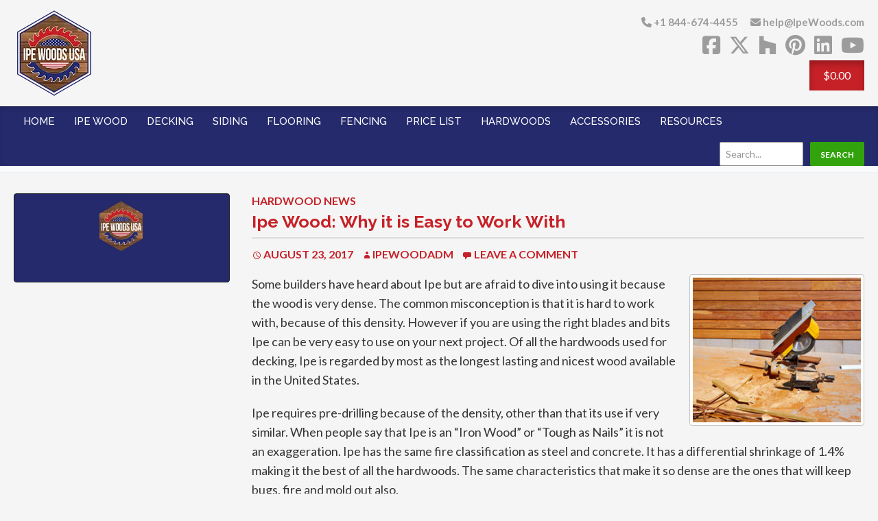

--- FILE ---
content_type: text/html; charset=UTF-8
request_url: https://ipewoods.com/ipe-wood-easy-work/
body_size: 30104
content:
<!DOCTYPE html>
<!--[if IE 7]>
<html class="ie ie7" lang="en-US">
<![endif]-->
<!--[if IE 8]>
<html class="ie ie8" lang="en-US">
<![endif]-->
<!--[if !(IE 7) | !(IE 8) ]><!-->
<html lang="en-US">
<!--<![endif]-->
<head>
	<base href="https://ipewoods.com/">
	<meta charset="UTF-8">
	<meta name="viewport" content="width=device-width">
	
       <meta name="google-site-verification" content="O0f9Awk3K5KJUs1rMz5j9vX2P-UUOh1CrTgBsQuPt5w" />
    <meta name="msvalidate.01" content="2582143695794856B2A4DAFBBA1870FC" />
	<link rel="profile" href="https://gmpg.org/xfn/11">
	<link rel="pingback" href="https://ipewoods.com/xmlrpc.php">
	<!--[if lt IE 9]>
	<script src="https://ipewoods.com/wp-content/themes/twentyfourteen/js/html5.js"></script>
	<![endif]-->
	<meta name='robots' content='index, follow, max-image-preview:large, max-snippet:-1, max-video-preview:-1' />
	<style>img:is([sizes="auto" i], [sizes^="auto," i]) { contain-intrinsic-size: 3000px 1500px }</style>
	
	<!-- This site is optimized with the Yoast SEO Premium plugin v25.7.1 (Yoast SEO v25.7) - https://yoast.com/wordpress/plugins/seo/ -->
	<title>Ipe Wood: Why it is Easy to Work With - Ipe Woods USA</title>
	<link rel="canonical" href="https://ipewoods.com/ipe-wood-easy-work/" />
	<meta property="og:locale" content="en_US" />
	<meta property="og:type" content="article" />
	<meta property="og:title" content="Ipe Wood: Why it is Easy to Work With" />
	<meta property="og:description" content="Some builders have heard about Ipe but are afraid to dive into using it because the wood is very dense. The common misconception is that it is hard to work with, because of this density. However if you are using the right blades and bits Ipe can be very easy to use on your next &hellip; Continue reading Ipe Wood: Why it is Easy to Work With &rarr;" />
	<meta property="og:url" content="https://ipewoods.com/ipe-wood-easy-work/" />
	<meta property="og:site_name" content="Ipe Woods USA" />
	<meta property="article:publisher" content="https://www.facebook.com/IpeWoods/" />
	<meta property="article:published_time" content="2017-08-23T18:12:06+00:00" />
	<meta property="article:modified_time" content="2017-08-23T18:14:52+00:00" />
	<meta property="og:image" content="https://ipewoods.com/wp-content/uploads/2017/08/ipeinsaw.png" />
	<meta name="author" content="ipewoodadm" />
	<meta name="twitter:card" content="summary_large_image" />
	<meta name="twitter:creator" content="@IpeWoods" />
	<meta name="twitter:site" content="@IpeWoods" />
	<meta name="twitter:label1" content="Written by" />
	<meta name="twitter:data1" content="ipewoodadm" />
	<meta name="twitter:label2" content="Est. reading time" />
	<meta name="twitter:data2" content="2 minutes" />
	<script type="application/ld+json" class="yoast-schema-graph">{"@context":"https://schema.org","@graph":[{"@type":"Article","@id":"https://ipewoods.com/ipe-wood-easy-work/#article","isPartOf":{"@id":"https://ipewoods.com/ipe-wood-easy-work/"},"author":{"name":"ipewoodadm","@id":"https://ipewoods.com/#/schema/person/49427b92c6e56f79fd1879d334ab8b0d"},"headline":"Ipe Wood: Why it is Easy to Work With","datePublished":"2017-08-23T18:12:06+00:00","dateModified":"2017-08-23T18:14:52+00:00","mainEntityOfPage":{"@id":"https://ipewoods.com/ipe-wood-easy-work/"},"wordCount":331,"commentCount":0,"publisher":{"@id":"https://ipewoods.com/#organization"},"image":{"@id":"https://ipewoods.com/ipe-wood-easy-work/#primaryimage"},"thumbnailUrl":"https://ipewoods.com/wp-content/uploads/2017/08/ipeinsaw.png","articleSection":["Hardwood News"],"inLanguage":"en-US","potentialAction":[{"@type":"CommentAction","name":"Comment","target":["https://ipewoods.com/ipe-wood-easy-work/#respond"]}],"copyrightYear":"2017","copyrightHolder":{"@id":"https://ipewoods.com/#organization"}},{"@type":"WebPage","@id":"https://ipewoods.com/ipe-wood-easy-work/","url":"https://ipewoods.com/ipe-wood-easy-work/","name":"Ipe Wood: Why it is Easy to Work With - Ipe Woods USA","isPartOf":{"@id":"https://ipewoods.com/#website"},"primaryImageOfPage":{"@id":"https://ipewoods.com/ipe-wood-easy-work/#primaryimage"},"image":{"@id":"https://ipewoods.com/ipe-wood-easy-work/#primaryimage"},"thumbnailUrl":"https://ipewoods.com/wp-content/uploads/2017/08/ipeinsaw.png","datePublished":"2017-08-23T18:12:06+00:00","dateModified":"2017-08-23T18:14:52+00:00","breadcrumb":{"@id":"https://ipewoods.com/ipe-wood-easy-work/#breadcrumb"},"inLanguage":"en-US","potentialAction":[{"@type":"ReadAction","target":["https://ipewoods.com/ipe-wood-easy-work/"]}]},{"@type":"ImageObject","inLanguage":"en-US","@id":"https://ipewoods.com/ipe-wood-easy-work/#primaryimage","url":"https://ipewoods.com/wp-content/uploads/2017/08/ipeinsaw.png","contentUrl":"https://ipewoods.com/wp-content/uploads/2017/08/ipeinsaw.png","width":207,"height":178},{"@type":"BreadcrumbList","@id":"https://ipewoods.com/ipe-wood-easy-work/#breadcrumb","itemListElement":[{"@type":"ListItem","position":1,"name":"Home","item":"https://ipewoods.com/"},{"@type":"ListItem","position":2,"name":"Ipe Wood: Why it is Easy to Work With"}]},{"@type":"WebSite","@id":"https://ipewoods.com/#website","url":"https://ipewoods.com/","name":"Ipe Woods USA","description":"Information on Ipe Decking, Siding and Fencing.","publisher":{"@id":"https://ipewoods.com/#organization"},"potentialAction":[{"@type":"SearchAction","target":{"@type":"EntryPoint","urlTemplate":"https://ipewoods.com/?s={search_term_string}"},"query-input":{"@type":"PropertyValueSpecification","valueRequired":true,"valueName":"search_term_string"}}],"inLanguage":"en-US"},{"@type":"Organization","@id":"https://ipewoods.com/#organization","name":"Ipe Woods USA","url":"https://ipewoods.com/","logo":{"@type":"ImageObject","inLanguage":"en-US","@id":"https://ipewoods.com/#/schema/logo/image/","url":"https://ipewoods.com/wp-content/uploads/2017/11/ipewoods.png","contentUrl":"https://ipewoods.com/wp-content/uploads/2017/11/ipewoods.png","width":130,"height":150,"caption":"Ipe Woods USA"},"image":{"@id":"https://ipewoods.com/#/schema/logo/image/"},"sameAs":["https://www.facebook.com/IpeWoods/","https://x.com/IpeWoods","https://instagram.com/ipewoods","https://www.linkedin.com/organization/18087963","https://www.pinterest.com/IpeWoods/","https://www.youtube.com/channel/UCH1fgWJRD7aJvAHcYyOJlmQ"]},{"@type":"Person","@id":"https://ipewoods.com/#/schema/person/49427b92c6e56f79fd1879d334ab8b0d","name":"ipewoodadm","image":{"@type":"ImageObject","inLanguage":"en-US","@id":"https://ipewoods.com/#/schema/person/image/","url":"https://secure.gravatar.com/avatar/9b1c71fb69aa4d32a67ef5e6139f806b0be2829fa3be95460dbb21c4a26af416?s=96&d=mm&r=g","contentUrl":"https://secure.gravatar.com/avatar/9b1c71fb69aa4d32a67ef5e6139f806b0be2829fa3be95460dbb21c4a26af416?s=96&d=mm&r=g","caption":"ipewoodadm"},"url":"https://ipewoods.com/author/ipewoodadm/"}]}</script>
	<!-- / Yoast SEO Premium plugin. -->


<link rel='dns-prefetch' href='//fonts.googleapis.com' />
<link rel='dns-prefetch' href='//cdnjs.cloudflare.com' />
<link rel="alternate" type="application/rss+xml" title="Ipe Woods USA &raquo; Feed" href="https://ipewoods.com/feed/" />
<link rel="alternate" type="application/rss+xml" title="Ipe Woods USA &raquo; Comments Feed" href="https://ipewoods.com/comments/feed/" />
<link rel="alternate" type="application/rss+xml" title="Ipe Woods USA &raquo; Ipe Wood: Why it is Easy to Work With Comments Feed" href="https://ipewoods.com/ipe-wood-easy-work/feed/" />
		<!-- This site uses the Google Analytics by MonsterInsights plugin v9.7.0 - Using Analytics tracking - https://www.monsterinsights.com/ -->
		<!-- Note: MonsterInsights is not currently configured on this site. The site owner needs to authenticate with Google Analytics in the MonsterInsights settings panel. -->
					<!-- No tracking code set -->
				<!-- / Google Analytics by MonsterInsights -->
		<script>
window._wpemojiSettings = {"baseUrl":"https:\/\/s.w.org\/images\/core\/emoji\/16.0.1\/72x72\/","ext":".png","svgUrl":"https:\/\/s.w.org\/images\/core\/emoji\/16.0.1\/svg\/","svgExt":".svg","source":{"concatemoji":"https:\/\/ipewoods.com\/wp-includes\/js\/wp-emoji-release.min.js?ver=10e6f3c7b9fd496b29aad79bee7273e9"}};
/*! This file is auto-generated */
!function(s,n){var o,i,e;function c(e){try{var t={supportTests:e,timestamp:(new Date).valueOf()};sessionStorage.setItem(o,JSON.stringify(t))}catch(e){}}function p(e,t,n){e.clearRect(0,0,e.canvas.width,e.canvas.height),e.fillText(t,0,0);var t=new Uint32Array(e.getImageData(0,0,e.canvas.width,e.canvas.height).data),a=(e.clearRect(0,0,e.canvas.width,e.canvas.height),e.fillText(n,0,0),new Uint32Array(e.getImageData(0,0,e.canvas.width,e.canvas.height).data));return t.every(function(e,t){return e===a[t]})}function u(e,t){e.clearRect(0,0,e.canvas.width,e.canvas.height),e.fillText(t,0,0);for(var n=e.getImageData(16,16,1,1),a=0;a<n.data.length;a++)if(0!==n.data[a])return!1;return!0}function f(e,t,n,a){switch(t){case"flag":return n(e,"\ud83c\udff3\ufe0f\u200d\u26a7\ufe0f","\ud83c\udff3\ufe0f\u200b\u26a7\ufe0f")?!1:!n(e,"\ud83c\udde8\ud83c\uddf6","\ud83c\udde8\u200b\ud83c\uddf6")&&!n(e,"\ud83c\udff4\udb40\udc67\udb40\udc62\udb40\udc65\udb40\udc6e\udb40\udc67\udb40\udc7f","\ud83c\udff4\u200b\udb40\udc67\u200b\udb40\udc62\u200b\udb40\udc65\u200b\udb40\udc6e\u200b\udb40\udc67\u200b\udb40\udc7f");case"emoji":return!a(e,"\ud83e\udedf")}return!1}function g(e,t,n,a){var r="undefined"!=typeof WorkerGlobalScope&&self instanceof WorkerGlobalScope?new OffscreenCanvas(300,150):s.createElement("canvas"),o=r.getContext("2d",{willReadFrequently:!0}),i=(o.textBaseline="top",o.font="600 32px Arial",{});return e.forEach(function(e){i[e]=t(o,e,n,a)}),i}function t(e){var t=s.createElement("script");t.src=e,t.defer=!0,s.head.appendChild(t)}"undefined"!=typeof Promise&&(o="wpEmojiSettingsSupports",i=["flag","emoji"],n.supports={everything:!0,everythingExceptFlag:!0},e=new Promise(function(e){s.addEventListener("DOMContentLoaded",e,{once:!0})}),new Promise(function(t){var n=function(){try{var e=JSON.parse(sessionStorage.getItem(o));if("object"==typeof e&&"number"==typeof e.timestamp&&(new Date).valueOf()<e.timestamp+604800&&"object"==typeof e.supportTests)return e.supportTests}catch(e){}return null}();if(!n){if("undefined"!=typeof Worker&&"undefined"!=typeof OffscreenCanvas&&"undefined"!=typeof URL&&URL.createObjectURL&&"undefined"!=typeof Blob)try{var e="postMessage("+g.toString()+"("+[JSON.stringify(i),f.toString(),p.toString(),u.toString()].join(",")+"));",a=new Blob([e],{type:"text/javascript"}),r=new Worker(URL.createObjectURL(a),{name:"wpTestEmojiSupports"});return void(r.onmessage=function(e){c(n=e.data),r.terminate(),t(n)})}catch(e){}c(n=g(i,f,p,u))}t(n)}).then(function(e){for(var t in e)n.supports[t]=e[t],n.supports.everything=n.supports.everything&&n.supports[t],"flag"!==t&&(n.supports.everythingExceptFlag=n.supports.everythingExceptFlag&&n.supports[t]);n.supports.everythingExceptFlag=n.supports.everythingExceptFlag&&!n.supports.flag,n.DOMReady=!1,n.readyCallback=function(){n.DOMReady=!0}}).then(function(){return e}).then(function(){var e;n.supports.everything||(n.readyCallback(),(e=n.source||{}).concatemoji?t(e.concatemoji):e.wpemoji&&e.twemoji&&(t(e.twemoji),t(e.wpemoji)))}))}((window,document),window._wpemojiSettings);
</script>
<style id='wp-emoji-styles-inline-css'>

	img.wp-smiley, img.emoji {
		display: inline !important;
		border: none !important;
		box-shadow: none !important;
		height: 1em !important;
		width: 1em !important;
		margin: 0 0.07em !important;
		vertical-align: -0.1em !important;
		background: none !important;
		padding: 0 !important;
	}
</style>
<link rel='stylesheet' id='wp-block-library-css' href='https://ipewoods.com/wp-includes/css/dist/block-library/style.min.css?ver=10e6f3c7b9fd496b29aad79bee7273e9' media='all' />
<style id='wp-block-library-theme-inline-css'>
.wp-block-audio :where(figcaption){color:#555;font-size:13px;text-align:center}.is-dark-theme .wp-block-audio :where(figcaption){color:#ffffffa6}.wp-block-audio{margin:0 0 1em}.wp-block-code{border:1px solid #ccc;border-radius:4px;font-family:Menlo,Consolas,monaco,monospace;padding:.8em 1em}.wp-block-embed :where(figcaption){color:#555;font-size:13px;text-align:center}.is-dark-theme .wp-block-embed :where(figcaption){color:#ffffffa6}.wp-block-embed{margin:0 0 1em}.blocks-gallery-caption{color:#555;font-size:13px;text-align:center}.is-dark-theme .blocks-gallery-caption{color:#ffffffa6}:root :where(.wp-block-image figcaption){color:#555;font-size:13px;text-align:center}.is-dark-theme :root :where(.wp-block-image figcaption){color:#ffffffa6}.wp-block-image{margin:0 0 1em}.wp-block-pullquote{border-bottom:4px solid;border-top:4px solid;color:currentColor;margin-bottom:1.75em}.wp-block-pullquote cite,.wp-block-pullquote footer,.wp-block-pullquote__citation{color:currentColor;font-size:.8125em;font-style:normal;text-transform:uppercase}.wp-block-quote{border-left:.25em solid;margin:0 0 1.75em;padding-left:1em}.wp-block-quote cite,.wp-block-quote footer{color:currentColor;font-size:.8125em;font-style:normal;position:relative}.wp-block-quote:where(.has-text-align-right){border-left:none;border-right:.25em solid;padding-left:0;padding-right:1em}.wp-block-quote:where(.has-text-align-center){border:none;padding-left:0}.wp-block-quote.is-large,.wp-block-quote.is-style-large,.wp-block-quote:where(.is-style-plain){border:none}.wp-block-search .wp-block-search__label{font-weight:700}.wp-block-search__button{border:1px solid #ccc;padding:.375em .625em}:where(.wp-block-group.has-background){padding:1.25em 2.375em}.wp-block-separator.has-css-opacity{opacity:.4}.wp-block-separator{border:none;border-bottom:2px solid;margin-left:auto;margin-right:auto}.wp-block-separator.has-alpha-channel-opacity{opacity:1}.wp-block-separator:not(.is-style-wide):not(.is-style-dots){width:100px}.wp-block-separator.has-background:not(.is-style-dots){border-bottom:none;height:1px}.wp-block-separator.has-background:not(.is-style-wide):not(.is-style-dots){height:2px}.wp-block-table{margin:0 0 1em}.wp-block-table td,.wp-block-table th{word-break:normal}.wp-block-table :where(figcaption){color:#555;font-size:13px;text-align:center}.is-dark-theme .wp-block-table :where(figcaption){color:#ffffffa6}.wp-block-video :where(figcaption){color:#555;font-size:13px;text-align:center}.is-dark-theme .wp-block-video :where(figcaption){color:#ffffffa6}.wp-block-video{margin:0 0 1em}:root :where(.wp-block-template-part.has-background){margin-bottom:0;margin-top:0;padding:1.25em 2.375em}
</style>
<style id='classic-theme-styles-inline-css'>
/*! This file is auto-generated */
.wp-block-button__link{color:#fff;background-color:#32373c;border-radius:9999px;box-shadow:none;text-decoration:none;padding:calc(.667em + 2px) calc(1.333em + 2px);font-size:1.125em}.wp-block-file__button{background:#32373c;color:#fff;text-decoration:none}
</style>
<style id='global-styles-inline-css'>
:root{--wp--preset--aspect-ratio--square: 1;--wp--preset--aspect-ratio--4-3: 4/3;--wp--preset--aspect-ratio--3-4: 3/4;--wp--preset--aspect-ratio--3-2: 3/2;--wp--preset--aspect-ratio--2-3: 2/3;--wp--preset--aspect-ratio--16-9: 16/9;--wp--preset--aspect-ratio--9-16: 9/16;--wp--preset--color--black: #000;--wp--preset--color--cyan-bluish-gray: #abb8c3;--wp--preset--color--white: #fff;--wp--preset--color--pale-pink: #f78da7;--wp--preset--color--vivid-red: #cf2e2e;--wp--preset--color--luminous-vivid-orange: #ff6900;--wp--preset--color--luminous-vivid-amber: #fcb900;--wp--preset--color--light-green-cyan: #7bdcb5;--wp--preset--color--vivid-green-cyan: #00d084;--wp--preset--color--pale-cyan-blue: #8ed1fc;--wp--preset--color--vivid-cyan-blue: #0693e3;--wp--preset--color--vivid-purple: #9b51e0;--wp--preset--color--green: #24890d;--wp--preset--color--dark-gray: #2b2b2b;--wp--preset--color--medium-gray: #767676;--wp--preset--color--light-gray: #f5f5f5;--wp--preset--gradient--vivid-cyan-blue-to-vivid-purple: linear-gradient(135deg,rgba(6,147,227,1) 0%,rgb(155,81,224) 100%);--wp--preset--gradient--light-green-cyan-to-vivid-green-cyan: linear-gradient(135deg,rgb(122,220,180) 0%,rgb(0,208,130) 100%);--wp--preset--gradient--luminous-vivid-amber-to-luminous-vivid-orange: linear-gradient(135deg,rgba(252,185,0,1) 0%,rgba(255,105,0,1) 100%);--wp--preset--gradient--luminous-vivid-orange-to-vivid-red: linear-gradient(135deg,rgba(255,105,0,1) 0%,rgb(207,46,46) 100%);--wp--preset--gradient--very-light-gray-to-cyan-bluish-gray: linear-gradient(135deg,rgb(238,238,238) 0%,rgb(169,184,195) 100%);--wp--preset--gradient--cool-to-warm-spectrum: linear-gradient(135deg,rgb(74,234,220) 0%,rgb(151,120,209) 20%,rgb(207,42,186) 40%,rgb(238,44,130) 60%,rgb(251,105,98) 80%,rgb(254,248,76) 100%);--wp--preset--gradient--blush-light-purple: linear-gradient(135deg,rgb(255,206,236) 0%,rgb(152,150,240) 100%);--wp--preset--gradient--blush-bordeaux: linear-gradient(135deg,rgb(254,205,165) 0%,rgb(254,45,45) 50%,rgb(107,0,62) 100%);--wp--preset--gradient--luminous-dusk: linear-gradient(135deg,rgb(255,203,112) 0%,rgb(199,81,192) 50%,rgb(65,88,208) 100%);--wp--preset--gradient--pale-ocean: linear-gradient(135deg,rgb(255,245,203) 0%,rgb(182,227,212) 50%,rgb(51,167,181) 100%);--wp--preset--gradient--electric-grass: linear-gradient(135deg,rgb(202,248,128) 0%,rgb(113,206,126) 100%);--wp--preset--gradient--midnight: linear-gradient(135deg,rgb(2,3,129) 0%,rgb(40,116,252) 100%);--wp--preset--font-size--small: 13px;--wp--preset--font-size--medium: 20px;--wp--preset--font-size--large: 36px;--wp--preset--font-size--x-large: 42px;--wp--preset--spacing--20: 0.44rem;--wp--preset--spacing--30: 0.67rem;--wp--preset--spacing--40: 1rem;--wp--preset--spacing--50: 1.5rem;--wp--preset--spacing--60: 2.25rem;--wp--preset--spacing--70: 3.38rem;--wp--preset--spacing--80: 5.06rem;--wp--preset--shadow--natural: 6px 6px 9px rgba(0, 0, 0, 0.2);--wp--preset--shadow--deep: 12px 12px 50px rgba(0, 0, 0, 0.4);--wp--preset--shadow--sharp: 6px 6px 0px rgba(0, 0, 0, 0.2);--wp--preset--shadow--outlined: 6px 6px 0px -3px rgba(255, 255, 255, 1), 6px 6px rgba(0, 0, 0, 1);--wp--preset--shadow--crisp: 6px 6px 0px rgba(0, 0, 0, 1);}:where(.is-layout-flex){gap: 0.5em;}:where(.is-layout-grid){gap: 0.5em;}body .is-layout-flex{display: flex;}.is-layout-flex{flex-wrap: wrap;align-items: center;}.is-layout-flex > :is(*, div){margin: 0;}body .is-layout-grid{display: grid;}.is-layout-grid > :is(*, div){margin: 0;}:where(.wp-block-columns.is-layout-flex){gap: 2em;}:where(.wp-block-columns.is-layout-grid){gap: 2em;}:where(.wp-block-post-template.is-layout-flex){gap: 1.25em;}:where(.wp-block-post-template.is-layout-grid){gap: 1.25em;}.has-black-color{color: var(--wp--preset--color--black) !important;}.has-cyan-bluish-gray-color{color: var(--wp--preset--color--cyan-bluish-gray) !important;}.has-white-color{color: var(--wp--preset--color--white) !important;}.has-pale-pink-color{color: var(--wp--preset--color--pale-pink) !important;}.has-vivid-red-color{color: var(--wp--preset--color--vivid-red) !important;}.has-luminous-vivid-orange-color{color: var(--wp--preset--color--luminous-vivid-orange) !important;}.has-luminous-vivid-amber-color{color: var(--wp--preset--color--luminous-vivid-amber) !important;}.has-light-green-cyan-color{color: var(--wp--preset--color--light-green-cyan) !important;}.has-vivid-green-cyan-color{color: var(--wp--preset--color--vivid-green-cyan) !important;}.has-pale-cyan-blue-color{color: var(--wp--preset--color--pale-cyan-blue) !important;}.has-vivid-cyan-blue-color{color: var(--wp--preset--color--vivid-cyan-blue) !important;}.has-vivid-purple-color{color: var(--wp--preset--color--vivid-purple) !important;}.has-black-background-color{background-color: var(--wp--preset--color--black) !important;}.has-cyan-bluish-gray-background-color{background-color: var(--wp--preset--color--cyan-bluish-gray) !important;}.has-white-background-color{background-color: var(--wp--preset--color--white) !important;}.has-pale-pink-background-color{background-color: var(--wp--preset--color--pale-pink) !important;}.has-vivid-red-background-color{background-color: var(--wp--preset--color--vivid-red) !important;}.has-luminous-vivid-orange-background-color{background-color: var(--wp--preset--color--luminous-vivid-orange) !important;}.has-luminous-vivid-amber-background-color{background-color: var(--wp--preset--color--luminous-vivid-amber) !important;}.has-light-green-cyan-background-color{background-color: var(--wp--preset--color--light-green-cyan) !important;}.has-vivid-green-cyan-background-color{background-color: var(--wp--preset--color--vivid-green-cyan) !important;}.has-pale-cyan-blue-background-color{background-color: var(--wp--preset--color--pale-cyan-blue) !important;}.has-vivid-cyan-blue-background-color{background-color: var(--wp--preset--color--vivid-cyan-blue) !important;}.has-vivid-purple-background-color{background-color: var(--wp--preset--color--vivid-purple) !important;}.has-black-border-color{border-color: var(--wp--preset--color--black) !important;}.has-cyan-bluish-gray-border-color{border-color: var(--wp--preset--color--cyan-bluish-gray) !important;}.has-white-border-color{border-color: var(--wp--preset--color--white) !important;}.has-pale-pink-border-color{border-color: var(--wp--preset--color--pale-pink) !important;}.has-vivid-red-border-color{border-color: var(--wp--preset--color--vivid-red) !important;}.has-luminous-vivid-orange-border-color{border-color: var(--wp--preset--color--luminous-vivid-orange) !important;}.has-luminous-vivid-amber-border-color{border-color: var(--wp--preset--color--luminous-vivid-amber) !important;}.has-light-green-cyan-border-color{border-color: var(--wp--preset--color--light-green-cyan) !important;}.has-vivid-green-cyan-border-color{border-color: var(--wp--preset--color--vivid-green-cyan) !important;}.has-pale-cyan-blue-border-color{border-color: var(--wp--preset--color--pale-cyan-blue) !important;}.has-vivid-cyan-blue-border-color{border-color: var(--wp--preset--color--vivid-cyan-blue) !important;}.has-vivid-purple-border-color{border-color: var(--wp--preset--color--vivid-purple) !important;}.has-vivid-cyan-blue-to-vivid-purple-gradient-background{background: var(--wp--preset--gradient--vivid-cyan-blue-to-vivid-purple) !important;}.has-light-green-cyan-to-vivid-green-cyan-gradient-background{background: var(--wp--preset--gradient--light-green-cyan-to-vivid-green-cyan) !important;}.has-luminous-vivid-amber-to-luminous-vivid-orange-gradient-background{background: var(--wp--preset--gradient--luminous-vivid-amber-to-luminous-vivid-orange) !important;}.has-luminous-vivid-orange-to-vivid-red-gradient-background{background: var(--wp--preset--gradient--luminous-vivid-orange-to-vivid-red) !important;}.has-very-light-gray-to-cyan-bluish-gray-gradient-background{background: var(--wp--preset--gradient--very-light-gray-to-cyan-bluish-gray) !important;}.has-cool-to-warm-spectrum-gradient-background{background: var(--wp--preset--gradient--cool-to-warm-spectrum) !important;}.has-blush-light-purple-gradient-background{background: var(--wp--preset--gradient--blush-light-purple) !important;}.has-blush-bordeaux-gradient-background{background: var(--wp--preset--gradient--blush-bordeaux) !important;}.has-luminous-dusk-gradient-background{background: var(--wp--preset--gradient--luminous-dusk) !important;}.has-pale-ocean-gradient-background{background: var(--wp--preset--gradient--pale-ocean) !important;}.has-electric-grass-gradient-background{background: var(--wp--preset--gradient--electric-grass) !important;}.has-midnight-gradient-background{background: var(--wp--preset--gradient--midnight) !important;}.has-small-font-size{font-size: var(--wp--preset--font-size--small) !important;}.has-medium-font-size{font-size: var(--wp--preset--font-size--medium) !important;}.has-large-font-size{font-size: var(--wp--preset--font-size--large) !important;}.has-x-large-font-size{font-size: var(--wp--preset--font-size--x-large) !important;}
:where(.wp-block-post-template.is-layout-flex){gap: 1.25em;}:where(.wp-block-post-template.is-layout-grid){gap: 1.25em;}
:where(.wp-block-columns.is-layout-flex){gap: 2em;}:where(.wp-block-columns.is-layout-grid){gap: 2em;}
:root :where(.wp-block-pullquote){font-size: 1.5em;line-height: 1.6;}
</style>
<link rel='stylesheet' id='dashicons-css' href='https://ipewoods.com/wp-includes/css/dashicons.min.css?ver=10e6f3c7b9fd496b29aad79bee7273e9' media='all' />
<link rel='stylesheet' id='admin-bar-css' href='https://ipewoods.com/wp-includes/css/admin-bar.min.css?ver=10e6f3c7b9fd496b29aad79bee7273e9' media='all' />
<style id='admin-bar-inline-css'>

    /* Hide CanvasJS credits for P404 charts specifically */
    #p404RedirectChart .canvasjs-chart-credit {
        display: none !important;
    }
    
    #p404RedirectChart canvas {
        border-radius: 6px;
    }

    .p404-redirect-adminbar-weekly-title {
        font-weight: bold;
        font-size: 14px;
        color: #fff;
        margin-bottom: 6px;
    }

    #wpadminbar #wp-admin-bar-p404_free_top_button .ab-icon:before {
        content: "\f103";
        color: #dc3545;
        top: 3px;
    }
    
    #wp-admin-bar-p404_free_top_button .ab-item {
        min-width: 80px !important;
        padding: 0px !important;
    }
    
    /* Ensure proper positioning and z-index for P404 dropdown */
    .p404-redirect-adminbar-dropdown-wrap { 
        min-width: 0; 
        padding: 0;
        position: static !important;
    }
    
    #wpadminbar #wp-admin-bar-p404_free_top_button_dropdown {
        position: static !important;
    }
    
    #wpadminbar #wp-admin-bar-p404_free_top_button_dropdown .ab-item {
        padding: 0 !important;
        margin: 0 !important;
    }
    
    .p404-redirect-dropdown-container {
        min-width: 340px;
        padding: 18px 18px 12px 18px;
        background: #23282d !important;
        color: #fff;
        border-radius: 12px;
        box-shadow: 0 8px 32px rgba(0,0,0,0.25);
        margin-top: 10px;
        position: relative !important;
        z-index: 999999 !important;
        display: block !important;
        border: 1px solid #444;
    }
    
    /* Ensure P404 dropdown appears on hover */
    #wpadminbar #wp-admin-bar-p404_free_top_button .p404-redirect-dropdown-container { 
        display: none !important;
    }
    
    #wpadminbar #wp-admin-bar-p404_free_top_button:hover .p404-redirect-dropdown-container { 
        display: block !important;
    }
    
    #wpadminbar #wp-admin-bar-p404_free_top_button:hover #wp-admin-bar-p404_free_top_button_dropdown .p404-redirect-dropdown-container {
        display: block !important;
    }
    
    .p404-redirect-card {
        background: #2c3338;
        border-radius: 8px;
        padding: 18px 18px 12px 18px;
        box-shadow: 0 2px 8px rgba(0,0,0,0.07);
        display: flex;
        flex-direction: column;
        align-items: flex-start;
        border: 1px solid #444;
    }
    
    .p404-redirect-btn {
        display: inline-block;
        background: #dc3545;
        color: #fff !important;
        font-weight: bold;
        padding: 5px 22px;
        border-radius: 8px;
        text-decoration: none;
        font-size: 17px;
        transition: background 0.2s, box-shadow 0.2s;
        margin-top: 8px;
        box-shadow: 0 2px 8px rgba(220,53,69,0.15);
        text-align: center;
        line-height: 1.6;
    }
    
    .p404-redirect-btn:hover {
        background: #c82333;
        color: #fff !important;
        box-shadow: 0 4px 16px rgba(220,53,69,0.25);
    }
    
    /* Prevent conflicts with other admin bar dropdowns */
    #wpadminbar .ab-top-menu > li:hover > .ab-item,
    #wpadminbar .ab-top-menu > li.hover > .ab-item {
        z-index: auto;
    }
    
    #wpadminbar #wp-admin-bar-p404_free_top_button:hover > .ab-item {
        z-index: 999998 !important;
    }
    
</style>
<link rel='stylesheet' id='optinforms-stylesheet-css' href='https://ipewoods.com/wp-content/plugins/optin-forms/css/optinforms.css?ver=1.3.7.1' media='all' />
<link rel='stylesheet' id='optinforms-googleFont-css' href='//fonts.googleapis.com/css?family=Dancing+Script&#038;ver=10e6f3c7b9fd496b29aad79bee7273e9' media='all' />
<link rel='stylesheet' id='pmpro_frontend_base-css' href='https://ipewoods.com/wp-content/plugins/paid-memberships-pro/css/frontend/base.css?ver=3.5.4' media='all' />
<link rel='stylesheet' id='pmpro_frontend_variation_1-css' href='https://ipewoods.com/wp-content/plugins/paid-memberships-pro/css/frontend/variation_1.css?ver=3.5.4' media='all' />
<style id='responsive-menu-inline-css'>
/** This file is major component of this plugin so please don't try to edit here. */
#rmp_menu_trigger-37280 {
  width: 40px;
  height: 40px;
  position: fixed;
  top: 15px;
  border-radius: 5px;
  display: none;
  text-decoration: none;
  right: 5%;
  background: #000000;
  transition: transform 0.5s, background-color 0.5s;
}
#rmp_menu_trigger-37280:hover, #rmp_menu_trigger-37280:focus {
  background: #000000;
  text-decoration: unset;
}
#rmp_menu_trigger-37280.is-active {
  background: #000000;
}
#rmp_menu_trigger-37280 .rmp-trigger-box {
  width: 25px;
  color: #ffffff;
}
#rmp_menu_trigger-37280 .rmp-trigger-icon-active, #rmp_menu_trigger-37280 .rmp-trigger-text-open {
  display: none;
}
#rmp_menu_trigger-37280.is-active .rmp-trigger-icon-active, #rmp_menu_trigger-37280.is-active .rmp-trigger-text-open {
  display: inline;
}
#rmp_menu_trigger-37280.is-active .rmp-trigger-icon-inactive, #rmp_menu_trigger-37280.is-active .rmp-trigger-text {
  display: none;
}
#rmp_menu_trigger-37280 .rmp-trigger-label {
  color: #ffffff;
  pointer-events: none;
  line-height: 13px;
  font-family: inherit;
  font-size: 14px;
  display: inline;
  text-transform: inherit;
}
#rmp_menu_trigger-37280 .rmp-trigger-label.rmp-trigger-label-top {
  display: block;
  margin-bottom: 12px;
}
#rmp_menu_trigger-37280 .rmp-trigger-label.rmp-trigger-label-bottom {
  display: block;
  margin-top: 12px;
}
#rmp_menu_trigger-37280 .responsive-menu-pro-inner {
  display: block;
}
#rmp_menu_trigger-37280 .rmp-trigger-icon-inactive .rmp-font-icon {
  color: #ffffff;
}
#rmp_menu_trigger-37280 .responsive-menu-pro-inner, #rmp_menu_trigger-37280 .responsive-menu-pro-inner::before, #rmp_menu_trigger-37280 .responsive-menu-pro-inner::after {
  width: 25px;
  height: 3px;
  background-color: #ffffff;
  border-radius: 4px;
  position: absolute;
}
#rmp_menu_trigger-37280 .rmp-trigger-icon-active .rmp-font-icon {
  color: #ffffff;
}
#rmp_menu_trigger-37280.is-active .responsive-menu-pro-inner, #rmp_menu_trigger-37280.is-active .responsive-menu-pro-inner::before, #rmp_menu_trigger-37280.is-active .responsive-menu-pro-inner::after {
  background-color: #ffffff;
}
#rmp_menu_trigger-37280:hover .rmp-trigger-icon-inactive .rmp-font-icon {
  color: #ffffff;
}
#rmp_menu_trigger-37280:not(.is-active):hover .responsive-menu-pro-inner, #rmp_menu_trigger-37280:not(.is-active):hover .responsive-menu-pro-inner::before, #rmp_menu_trigger-37280:not(.is-active):hover .responsive-menu-pro-inner::after {
  background-color: #ffffff;
}
#rmp_menu_trigger-37280 .responsive-menu-pro-inner::before {
  top: 10px;
}
#rmp_menu_trigger-37280 .responsive-menu-pro-inner::after {
  bottom: 10px;
}
#rmp_menu_trigger-37280.is-active .responsive-menu-pro-inner::after {
  bottom: 0;
}
/* Hamburger menu styling */
@media screen and (max-width: 1200px) {
  /** Menu Title Style */
  /** Menu Additional Content Style */
  #nav-menu {
    display: none !important;
  }
  #rmp_menu_trigger-37280 {
    display: block;
  }
  #rmp-container-37280 {
    position: fixed;
    top: 0;
    margin: 0;
    transition: transform 0.5s;
    overflow: auto;
    display: block;
    width: 75%;
    background-color: #212121;
    background-image: url("");
    height: 100%;
    left: 0;
    padding-top: 0px;
    padding-left: 0px;
    padding-bottom: 0px;
    padding-right: 0px;
  }
  #rmp-menu-wrap-37280 {
    padding-top: 0px;
    padding-left: 0px;
    padding-bottom: 0px;
    padding-right: 0px;
    background-color: #212121;
  }
  #rmp-menu-wrap-37280 .rmp-menu, #rmp-menu-wrap-37280 .rmp-submenu {
    width: 100%;
    box-sizing: border-box;
    margin: 0;
    padding: 0;
  }
  #rmp-menu-wrap-37280 .rmp-submenu-depth-1 .rmp-menu-item-link {
    padding-left: 10%;
  }
  #rmp-menu-wrap-37280 .rmp-submenu-depth-2 .rmp-menu-item-link {
    padding-left: 15%;
  }
  #rmp-menu-wrap-37280 .rmp-submenu-depth-3 .rmp-menu-item-link {
    padding-left: 20%;
  }
  #rmp-menu-wrap-37280 .rmp-submenu-depth-4 .rmp-menu-item-link {
    padding-left: 25%;
  }
  #rmp-menu-wrap-37280 .rmp-submenu.rmp-submenu-open {
    display: block;
  }
  #rmp-menu-wrap-37280 .rmp-menu-item {
    width: 100%;
    list-style: none;
    margin: 0;
  }
  #rmp-menu-wrap-37280 .rmp-menu-item-link {
    height: 40px;
    line-height: 40px;
    font-size: 13px;
    border-bottom: 1px solid #212121;
    font-family: inherit;
    color: #ffffff;
    text-align: left;
    background-color: #212121;
    font-weight: normal;
    letter-spacing: 0px;
    display: block;
    box-sizing: border-box;
    width: 100%;
    text-decoration: none;
    position: relative;
    overflow: hidden;
    transition: background-color 0.5s, border-color 0.5s, 0.5s;
    padding: 0 5%;
    padding-right: 50px;
  }
  #rmp-menu-wrap-37280 .rmp-menu-item-link:after, #rmp-menu-wrap-37280 .rmp-menu-item-link:before {
    display: none;
  }
  #rmp-menu-wrap-37280 .rmp-menu-item-link:hover, #rmp-menu-wrap-37280 .rmp-menu-item-link:focus {
    color: #ffffff;
    border-color: #212121;
    background-color: #3f3f3f;
  }
  #rmp-menu-wrap-37280 .rmp-menu-item-link:focus {
    outline: none;
    border-color: unset;
    box-shadow: unset;
  }
  #rmp-menu-wrap-37280 .rmp-menu-item-link .rmp-font-icon {
    height: 40px;
    line-height: 40px;
    margin-right: 10px;
    font-size: 13px;
  }
  #rmp-menu-wrap-37280 .rmp-menu-current-item .rmp-menu-item-link {
    color: #ffffff;
    border-color: #212121;
    background-color: #212121;
  }
  #rmp-menu-wrap-37280 .rmp-menu-current-item .rmp-menu-item-link:hover, #rmp-menu-wrap-37280 .rmp-menu-current-item .rmp-menu-item-link:focus {
    color: #ffffff;
    border-color: #3f3f3f;
    background-color: #3f3f3f;
  }
  #rmp-menu-wrap-37280 .rmp-menu-subarrow {
    position: absolute;
    top: 0;
    bottom: 0;
    text-align: center;
    overflow: hidden;
    background-size: cover;
    overflow: hidden;
    right: 0;
    border-left-style: solid;
    border-left-color: #212121;
    border-left-width: 1px;
    height: 40px;
    width: 40px;
    color: #ffffff;
    background-color: #2d3139;
  }
  #rmp-menu-wrap-37280 .rmp-menu-subarrow svg {
    fill: #ffffff;
  }
  #rmp-menu-wrap-37280 .rmp-menu-subarrow:hover {
    color: #ffffff;
    border-color: #3f3f3f;
    background-color: #3f3f3f;
  }
  #rmp-menu-wrap-37280 .rmp-menu-subarrow:hover svg {
    fill: #ffffff;
  }
  #rmp-menu-wrap-37280 .rmp-menu-subarrow .rmp-font-icon {
    margin-right: unset;
  }
  #rmp-menu-wrap-37280 .rmp-menu-subarrow * {
    vertical-align: middle;
    line-height: 40px;
  }
  #rmp-menu-wrap-37280 .rmp-menu-subarrow-active {
    display: block;
    background-size: cover;
    color: #ffffff;
    border-color: #212121;
    background-color: #212121;
  }
  #rmp-menu-wrap-37280 .rmp-menu-subarrow-active svg {
    fill: #ffffff;
  }
  #rmp-menu-wrap-37280 .rmp-menu-subarrow-active:hover {
    color: #ffffff;
    border-color: #3f3f3f;
    background-color: #3f3f3f;
  }
  #rmp-menu-wrap-37280 .rmp-menu-subarrow-active:hover svg {
    fill: #ffffff;
  }
  #rmp-menu-wrap-37280 .rmp-submenu {
    display: none;
  }
  #rmp-menu-wrap-37280 .rmp-submenu .rmp-menu-item-link {
    height: 40px;
    line-height: 40px;
    letter-spacing: 0px;
    font-size: 13px;
    border-bottom: 1px solid #212121;
    font-family: inherit;
    font-weight: normal;
    color: #ffffff;
    text-align: left;
    background-color: #212121;
  }
  #rmp-menu-wrap-37280 .rmp-submenu .rmp-menu-item-link:hover, #rmp-menu-wrap-37280 .rmp-submenu .rmp-menu-item-link:focus {
    color: #ffffff;
    border-color: #212121;
    background-color: #3f3f3f;
  }
  #rmp-menu-wrap-37280 .rmp-submenu .rmp-menu-current-item .rmp-menu-item-link {
    color: #ffffff;
    border-color: #212121;
    background-color: #212121;
  }
  #rmp-menu-wrap-37280 .rmp-submenu .rmp-menu-current-item .rmp-menu-item-link:hover, #rmp-menu-wrap-37280 .rmp-submenu .rmp-menu-current-item .rmp-menu-item-link:focus {
    color: #ffffff;
    border-color: #3f3f3f;
    background-color: #3f3f3f;
  }
  #rmp-menu-wrap-37280 .rmp-submenu .rmp-menu-subarrow {
    right: 0;
    border-right: unset;
    border-left-style: solid;
    border-left-color: #212121;
    border-left-width: 1px;
    height: 40px;
    line-height: 40px;
    width: 40px;
    color: #ffffff;
    background-color: #2d3139;
  }
  #rmp-menu-wrap-37280 .rmp-submenu .rmp-menu-subarrow:hover {
    color: #ffffff;
    border-color: #3f3f3f;
    background-color: #3f3f3f;
  }
  #rmp-menu-wrap-37280 .rmp-submenu .rmp-menu-subarrow-active {
    color: #ffffff;
    border-color: #212121;
    background-color: #212121;
  }
  #rmp-menu-wrap-37280 .rmp-submenu .rmp-menu-subarrow-active:hover {
    color: #ffffff;
    border-color: #3f3f3f;
    background-color: #3f3f3f;
  }
  #rmp-menu-wrap-37280 .rmp-menu-item-description {
    margin: 0;
    padding: 5px 5%;
    opacity: 0.8;
    color: #ffffff;
  }
  #rmp-search-box-37280 {
    display: block;
    padding-top: 0px;
    padding-left: 5%;
    padding-bottom: 0px;
    padding-right: 5%;
  }
  #rmp-search-box-37280 .rmp-search-form {
    margin: 0;
  }
  #rmp-search-box-37280 .rmp-search-box {
    background: #ffffff;
    border: 1px solid #dadada;
    color: #333333;
    width: 100%;
    padding: 0 5%;
    border-radius: 30px;
    height: 45px;
    -webkit-appearance: none;
  }
  #rmp-search-box-37280 .rmp-search-box::placeholder {
    color: #c7c7cd;
  }
  #rmp-search-box-37280 .rmp-search-box:focus {
    background-color: #ffffff;
    outline: 2px solid #dadada;
    color: #333333;
  }
  #rmp-menu-title-37280 {
    background-color: #212121;
    color: #ffffff;
    text-align: left;
    font-size: 13px;
    padding-top: 10%;
    padding-left: 5%;
    padding-bottom: 0%;
    padding-right: 5%;
    font-weight: 400;
    transition: background-color 0.5s, border-color 0.5s, color 0.5s;
  }
  #rmp-menu-title-37280:hover {
    background-color: #212121;
    color: #ffffff;
  }
  #rmp-menu-title-37280 > .rmp-menu-title-link {
    color: #ffffff;
    width: 100%;
    background-color: unset;
    text-decoration: none;
  }
  #rmp-menu-title-37280 > .rmp-menu-title-link:hover {
    color: #ffffff;
  }
  #rmp-menu-title-37280 .rmp-font-icon {
    font-size: 13px;
  }
  #rmp-menu-additional-content-37280 {
    padding-top: 0px;
    padding-left: 5%;
    padding-bottom: 0px;
    padding-right: 5%;
    color: #ffffff;
    text-align: center;
    font-size: 16px;
  }
}
/**
This file contents common styling of menus.
*/
.rmp-container {
  display: none;
  visibility: visible;
  padding: 0px 0px 0px 0px;
  z-index: 99998;
  transition: all 0.3s;
  /** Scrolling bar in menu setting box **/
}
.rmp-container.rmp-fade-top, .rmp-container.rmp-fade-left, .rmp-container.rmp-fade-right, .rmp-container.rmp-fade-bottom {
  display: none;
}
.rmp-container.rmp-slide-left, .rmp-container.rmp-push-left {
  transform: translateX(-100%);
  -ms-transform: translateX(-100%);
  -webkit-transform: translateX(-100%);
  -moz-transform: translateX(-100%);
}
.rmp-container.rmp-slide-left.rmp-menu-open, .rmp-container.rmp-push-left.rmp-menu-open {
  transform: translateX(0);
  -ms-transform: translateX(0);
  -webkit-transform: translateX(0);
  -moz-transform: translateX(0);
}
.rmp-container.rmp-slide-right, .rmp-container.rmp-push-right {
  transform: translateX(100%);
  -ms-transform: translateX(100%);
  -webkit-transform: translateX(100%);
  -moz-transform: translateX(100%);
}
.rmp-container.rmp-slide-right.rmp-menu-open, .rmp-container.rmp-push-right.rmp-menu-open {
  transform: translateX(0);
  -ms-transform: translateX(0);
  -webkit-transform: translateX(0);
  -moz-transform: translateX(0);
}
.rmp-container.rmp-slide-top, .rmp-container.rmp-push-top {
  transform: translateY(-100%);
  -ms-transform: translateY(-100%);
  -webkit-transform: translateY(-100%);
  -moz-transform: translateY(-100%);
}
.rmp-container.rmp-slide-top.rmp-menu-open, .rmp-container.rmp-push-top.rmp-menu-open {
  transform: translateY(0);
  -ms-transform: translateY(0);
  -webkit-transform: translateY(0);
  -moz-transform: translateY(0);
}
.rmp-container.rmp-slide-bottom, .rmp-container.rmp-push-bottom {
  transform: translateY(100%);
  -ms-transform: translateY(100%);
  -webkit-transform: translateY(100%);
  -moz-transform: translateY(100%);
}
.rmp-container.rmp-slide-bottom.rmp-menu-open, .rmp-container.rmp-push-bottom.rmp-menu-open {
  transform: translateX(0);
  -ms-transform: translateX(0);
  -webkit-transform: translateX(0);
  -moz-transform: translateX(0);
}
.rmp-container::-webkit-scrollbar {
  width: 0px;
}
.rmp-container ::-webkit-scrollbar-track {
  box-shadow: inset 0 0 5px transparent;
}
.rmp-container ::-webkit-scrollbar-thumb {
  background: transparent;
}
.rmp-container ::-webkit-scrollbar-thumb:hover {
  background: transparent;
}
.rmp-container .rmp-menu-wrap .rmp-menu {
  transition: none;
  border-radius: 0;
  box-shadow: none;
  background: none;
  border: 0;
  bottom: auto;
  box-sizing: border-box;
  clip: auto;
  color: #666;
  display: block;
  float: none;
  font-family: inherit;
  font-size: 14px;
  height: auto;
  left: auto;
  line-height: 1.7;
  list-style-type: none;
  margin: 0;
  min-height: auto;
  max-height: none;
  opacity: 1;
  outline: none;
  overflow: visible;
  padding: 0;
  position: relative;
  pointer-events: auto;
  right: auto;
  text-align: left;
  text-decoration: none;
  text-indent: 0;
  text-transform: none;
  transform: none;
  top: auto;
  visibility: inherit;
  width: auto;
  word-wrap: break-word;
  white-space: normal;
}
.rmp-container .rmp-menu-additional-content {
  display: block;
  word-break: break-word;
}
.rmp-container .rmp-menu-title {
  display: flex;
  flex-direction: column;
}
.rmp-container .rmp-menu-title .rmp-menu-title-image {
  max-width: 100%;
  margin-bottom: 15px;
  display: block;
  margin: auto;
  margin-bottom: 15px;
}
button.rmp_menu_trigger {
  z-index: 999999;
  overflow: hidden;
  outline: none;
  border: 0;
  display: none;
  margin: 0;
  transition: transform 0.5s, background-color 0.5s;
  padding: 0;
}
button.rmp_menu_trigger .responsive-menu-pro-inner::before, button.rmp_menu_trigger .responsive-menu-pro-inner::after {
  content: "";
  display: block;
}
button.rmp_menu_trigger .responsive-menu-pro-inner::before {
  top: 10px;
}
button.rmp_menu_trigger .responsive-menu-pro-inner::after {
  bottom: 10px;
}
button.rmp_menu_trigger .rmp-trigger-box {
  width: 40px;
  display: inline-block;
  position: relative;
  pointer-events: none;
  vertical-align: super;
}
/*  Menu Trigger Boring Animation */
.rmp-menu-trigger-boring .responsive-menu-pro-inner {
  transition-property: none;
}
.rmp-menu-trigger-boring .responsive-menu-pro-inner::after, .rmp-menu-trigger-boring .responsive-menu-pro-inner::before {
  transition-property: none;
}
.rmp-menu-trigger-boring.is-active .responsive-menu-pro-inner {
  transform: rotate(45deg);
}
.rmp-menu-trigger-boring.is-active .responsive-menu-pro-inner:before {
  top: 0;
  opacity: 0;
}
.rmp-menu-trigger-boring.is-active .responsive-menu-pro-inner:after {
  bottom: 0;
  transform: rotate(-90deg);
}

</style>
<link rel='stylesheet' id='woocommerce-layout-css' href='https://ipewoods.com/wp-content/plugins/woocommerce/assets/css/woocommerce-layout.css?ver=10.1.0' media='all' />
<link rel='stylesheet' id='woocommerce-smallscreen-css' href='https://ipewoods.com/wp-content/plugins/woocommerce/assets/css/woocommerce-smallscreen.css?ver=10.1.0' media='only screen and (max-width: 768px)' />
<link rel='stylesheet' id='woocommerce-general-css' href='https://ipewoods.com/wp-content/plugins/woocommerce/assets/css/woocommerce.css?ver=10.1.0' media='all' />
<style id='woocommerce-inline-inline-css'>
.woocommerce form .form-row .required { visibility: visible; }
</style>
<link rel='stylesheet' id='wpawcaccordioncss-css' href='https://ipewoods.com/wp-content/plugins/wp-accordion-with-categories/shortcode/css/jquery.accordion.css?ver=1.1' media='all' />
<link rel='stylesheet' id='hamburger.css-css' href='https://ipewoods.com/wp-content/plugins/wp-responsive-menu/assets/css/wpr-hamburger.css?ver=3.2.1' media='all' />
<link rel='stylesheet' id='wprmenu.css-css' href='https://ipewoods.com/wp-content/plugins/wp-responsive-menu/assets/css/wprmenu.css?ver=3.2.1' media='all' />
<style id='wprmenu.css-inline-css'>
@media only screen and ( max-width: 999px ) {html body div.wprm-wrapper {overflow: scroll;}#wprmenu_bar {background-image: url();background-size:;background-repeat: ;}#wprmenu_bar {background-color: #0D0D0D;}html body div#mg-wprm-wrap .wpr_submit .icon.icon-search {color: ;}#wprmenu_bar .menu_title,#wprmenu_bar .wprmenu_icon_menu,#wprmenu_bar .menu_title a {color: #F2F2F2;}#wprmenu_bar .menu_title a {font-size: px;font-weight: ;}#mg-wprm-wrap li.menu-item a {font-size: px;text-transform: ;font-weight: ;}#mg-wprm-wrap li.menu-item-has-children ul.sub-menu a {font-size: px;text-transform: ;font-weight: ;}#mg-wprm-wrap li.current-menu-item > a {background: ;}#mg-wprm-wrap li.current-menu-item > a,#mg-wprm-wrap li.current-menu-item span.wprmenu_icon{color:!important;}#mg-wprm-wrap {background-color: #2E2E2E;}.cbp-spmenu-push-toright,.cbp-spmenu-push-toright .mm-slideout {left: 80% ;}.cbp-spmenu-push-toleft {left: -80% ;}#mg-wprm-wrap.cbp-spmenu-right,#mg-wprm-wrap.cbp-spmenu-left,#mg-wprm-wrap.cbp-spmenu-right.custom,#mg-wprm-wrap.cbp-spmenu-left.custom,.cbp-spmenu-vertical {width: 80%;max-width: px;}#mg-wprm-wrap ul#wprmenu_menu_ul li.menu-item a,div#mg-wprm-wrap ul li span.wprmenu_icon {color: #CFCFCF;}#mg-wprm-wrap ul#wprmenu_menu_ul li.menu-item:valid ~ a{color: ;}#mg-wprm-wrap ul#wprmenu_menu_ul li.menu-item a:hover {background: ;color: #606060 !important;}div#mg-wprm-wrap ul>li:hover>span.wprmenu_icon {color: #606060 !important;}.wprmenu_bar .hamburger-inner,.wprmenu_bar .hamburger-inner::before,.wprmenu_bar .hamburger-inner::after {background: #FFFFFF;}.wprmenu_bar .hamburger:hover .hamburger-inner,.wprmenu_bar .hamburger:hover .hamburger-inner::before,.wprmenu_bar .hamburger:hover .hamburger-inner::after {background: ;}#wprmenu_menu.left {width:80%;left: -80%;right: auto;}#wprmenu_menu.right {width:80%;right: -80%;left: auto;}.wprmenu_bar .hamburger {float: right;}.wprmenu_bar #custom_menu_icon.hamburger {top: px;right: 0px;float: right;background-color: ;}.wpr_custom_menu #custom_menu_icon {display: block;}html { padding-top: 42px !important; }#wprmenu_bar,#mg-wprm-wrap { display: block; }div#wpadminbar { position: fixed; }}
</style>
<link rel='stylesheet' id='wpr_icons-css' href='https://ipewoods.com/wp-content/plugins/wp-responsive-menu/inc/assets/icons/wpr-icons.css?ver=3.2.1' media='all' />
<link rel='stylesheet' id='wpsl-styles-css' href='https://ipewoods.com/wp-content/plugins/wp-store-locator/css/styles.min.css?ver=2.2.260' media='all' />
<link rel='stylesheet' id='megamenu-css' href='https://ipewoods.com/wp-content/uploads/maxmegamenu/style.css?ver=426681' media='all' />
<link rel='stylesheet' id='brands-styles-css' href='https://ipewoods.com/wp-content/plugins/woocommerce/assets/css/brands.css?ver=10.1.0' media='all' />
<link rel='stylesheet' id='twentyfourteen-lato-css' href='https://ipewoods.com/wp-content/themes/twentyfourteen/fonts/font-lato.css?ver=20230328' media='all' />
<link rel='stylesheet' id='genericons-css' href='https://ipewoods.com/wp-content/themes/twentyfourteen/genericons/genericons.css?ver=3.0.3' media='all' />
<link rel='stylesheet' id='twentyfourteen-style-css' href='https://ipewoods.com/wp-content/themes/tf_child/style.css?ver=20250415' media='all' />
<link rel='stylesheet' id='twentyfourteen-block-style-css' href='https://ipewoods.com/wp-content/themes/twentyfourteen/css/blocks.css?ver=20240708' media='all' />
<!--[if lt IE 9]>
<link rel='stylesheet' id='twentyfourteen-ie-css' href='https://ipewoods.com/wp-content/themes/twentyfourteen/css/ie.css?ver=20140711' media='all' />
<![endif]-->
<link rel='stylesheet' id='tablepress-default-css' href='https://ipewoods.com/wp-content/plugins/tablepress/css/build/default.css?ver=3.2.1' media='all' />
<link rel='stylesheet' id='font-awesome-6-css' href='https://cdnjs.cloudflare.com/ajax/libs/font-awesome/6.5.0/css/all.min.css?ver=6.5.0' media='all' />
<script src="https://ipewoods.com/wp-includes/js/jquery/jquery.min.js?ver=3.7.1" id="jquery-core-js"></script>
<script src="https://ipewoods.com/wp-includes/js/jquery/jquery-migrate.min.js?ver=3.4.1" id="jquery-migrate-js"></script>
<script id="en_ltl_abf_frontend_checkout_script-js-extra">
var frontend_script = {"pluginsUrl":"https:\/\/ipewoods.com\/wp-content\/plugins"};
</script>
<script src="https://ipewoods.com/wp-content/plugins/ltl-freight-quotes-abf-freight-edition/front/js/en-abf-checkout.js?ver=1.0.0" id="en_ltl_abf_frontend_checkout_script-js"></script>
<script id="freightquote_en_ltl_frontend_checkout_script-js-extra">
var frontend_script = {"pluginsUrl":"https:\/\/ipewoods.com\/wp-content\/plugins"};
</script>
<script src="https://ipewoods.com/wp-content/plugins/ltl-freight-quotes-freightquote-edition/front/js/en-freightquote-checkout.js?ver=1.0.1" id="freightquote_en_ltl_frontend_checkout_script-js"></script>
<script id="rmp_menu_scripts-js-extra">
var rmp_menu = {"ajaxURL":"https:\/\/ipewoods.com\/wp-admin\/admin-ajax.php","wp_nonce":"926568b6cb","menu":[{"menu_theme":null,"theme_type":"default","theme_location_menu":"","submenu_submenu_arrow_width":"40","submenu_submenu_arrow_width_unit":"px","submenu_submenu_arrow_height":"40","submenu_submenu_arrow_height_unit":"px","submenu_arrow_position":"right","submenu_sub_arrow_background_colour":"#2d3139","submenu_sub_arrow_background_hover_colour":"#3f3f3f","submenu_sub_arrow_background_colour_active":"#212121","submenu_sub_arrow_background_hover_colour_active":"#3f3f3f","submenu_sub_arrow_border_width":"1","submenu_sub_arrow_border_width_unit":"px","submenu_sub_arrow_border_colour":"#212121","submenu_sub_arrow_border_hover_colour":"#3f3f3f","submenu_sub_arrow_border_colour_active":"#212121","submenu_sub_arrow_border_hover_colour_active":"#3f3f3f","submenu_sub_arrow_shape_colour":"#ffffff","submenu_sub_arrow_shape_hover_colour":"#ffffff","submenu_sub_arrow_shape_colour_active":"#ffffff","submenu_sub_arrow_shape_hover_colour_active":"#ffffff","use_header_bar":"off","header_bar_items_order":"{\"logo\":\"on\",\"title\":\"on\",\"search\":\"on\",\"html content\":\"on\"}","header_bar_title":"","header_bar_html_content":"","header_bar_logo":"","header_bar_logo_link":"","header_bar_logo_width":"","header_bar_logo_width_unit":"%","header_bar_logo_height":"","header_bar_logo_height_unit":"px","header_bar_height":"80","header_bar_height_unit":"px","header_bar_padding":{"top":"0px","right":"5%","bottom":"0px","left":"5%"},"header_bar_font":"","header_bar_font_size":"14","header_bar_font_size_unit":"px","header_bar_text_color":"#ffffff","header_bar_background_color":"#ffffff","header_bar_breakpoint":"800","header_bar_position_type":"fixed","header_bar_adjust_page":null,"header_bar_scroll_enable":"off","header_bar_scroll_background_color":"#36bdf6","mobile_breakpoint":"600","tablet_breakpoint":"1200","transition_speed":"0.5","sub_menu_speed":"0.2","show_menu_on_page_load":"","menu_disable_scrolling":"off","menu_overlay":"off","menu_overlay_colour":"rgba(0, 0, 0, 0.7)","desktop_menu_width":"","desktop_menu_width_unit":"%","desktop_menu_positioning":"fixed","desktop_menu_side":"","desktop_menu_to_hide":"","use_current_theme_location":"off","mega_menu":{"225":"off","227":"off","229":"off","228":"off","226":"off"},"desktop_submenu_open_animation":"fade","desktop_submenu_open_animation_speed":"100ms","desktop_submenu_open_on_click":"","desktop_menu_hide_and_show":"","menu_name":"Default Menu","menu_to_use":"main-menu","different_menu_for_mobile":"off","menu_to_use_in_mobile":"main-menu","use_mobile_menu":"on","use_tablet_menu":"on","use_desktop_menu":"","menu_display_on":"all-pages","menu_to_hide":"#nav-menu","submenu_descriptions_on":"","custom_walker":"","menu_background_colour":"#212121","menu_depth":"5","smooth_scroll_on":"off","smooth_scroll_speed":"500","menu_font_icons":[],"menu_links_height":"40","menu_links_height_unit":"px","menu_links_line_height":"40","menu_links_line_height_unit":"px","menu_depth_0":"5","menu_depth_0_unit":"%","menu_font_size":"13","menu_font_size_unit":"px","menu_font":"","menu_font_weight":"normal","menu_text_alignment":"left","menu_text_letter_spacing":"","menu_word_wrap":"off","menu_link_colour":"#ffffff","menu_link_hover_colour":"#ffffff","menu_current_link_colour":"#ffffff","menu_current_link_hover_colour":"#ffffff","menu_item_background_colour":"#212121","menu_item_background_hover_colour":"#3f3f3f","menu_current_item_background_colour":"#212121","menu_current_item_background_hover_colour":"#3f3f3f","menu_border_width":"1","menu_border_width_unit":"px","menu_item_border_colour":"#212121","menu_item_border_colour_hover":"#212121","menu_current_item_border_colour":"#212121","menu_current_item_border_hover_colour":"#3f3f3f","submenu_links_height":"40","submenu_links_height_unit":"px","submenu_links_line_height":"40","submenu_links_line_height_unit":"px","menu_depth_side":"left","menu_depth_1":"10","menu_depth_1_unit":"%","menu_depth_2":"15","menu_depth_2_unit":"%","menu_depth_3":"20","menu_depth_3_unit":"%","menu_depth_4":"25","menu_depth_4_unit":"%","submenu_item_background_colour":"#212121","submenu_item_background_hover_colour":"#3f3f3f","submenu_current_item_background_colour":"#212121","submenu_current_item_background_hover_colour":"#3f3f3f","submenu_border_width":"1","submenu_border_width_unit":"px","submenu_item_border_colour":"#212121","submenu_item_border_colour_hover":"#212121","submenu_current_item_border_colour":"#212121","submenu_current_item_border_hover_colour":"#3f3f3f","submenu_font_size":"13","submenu_font_size_unit":"px","submenu_font":"","submenu_font_weight":"normal","submenu_text_letter_spacing":"","submenu_text_alignment":"left","submenu_link_colour":"#ffffff","submenu_link_hover_colour":"#ffffff","submenu_current_link_colour":"#ffffff","submenu_current_link_hover_colour":"#ffffff","inactive_arrow_shape":"\u25bc","active_arrow_shape":"\u25b2","inactive_arrow_font_icon":"","active_arrow_font_icon":"","inactive_arrow_image":"","active_arrow_image":"","submenu_arrow_width":"40","submenu_arrow_width_unit":"px","submenu_arrow_height":"40","submenu_arrow_height_unit":"px","arrow_position":"right","menu_sub_arrow_shape_colour":"#ffffff","menu_sub_arrow_shape_hover_colour":"#ffffff","menu_sub_arrow_shape_colour_active":"#ffffff","menu_sub_arrow_shape_hover_colour_active":"#ffffff","menu_sub_arrow_border_width":"1","menu_sub_arrow_border_width_unit":"px","menu_sub_arrow_border_colour":"#212121","menu_sub_arrow_border_hover_colour":"#3f3f3f","menu_sub_arrow_border_colour_active":"#212121","menu_sub_arrow_border_hover_colour_active":"#3f3f3f","menu_sub_arrow_background_colour":"#2d3139","menu_sub_arrow_background_hover_colour":"#3f3f3f","menu_sub_arrow_background_colour_active":"#212121","menu_sub_arrow_background_hover_colour_active":"#3f3f3f","fade_submenus":"off","fade_submenus_side":"left","fade_submenus_delay":"100","fade_submenus_speed":"500","use_slide_effect":"off","slide_effect_back_to_text":"Back","accordion_animation":"off","auto_expand_all_submenus":"off","auto_expand_current_submenus":"off","menu_item_click_to_trigger_submenu":"off","button_width":"40","button_width_unit":"px","button_height":"40","button_height_unit":"px","button_background_colour":"#000000","button_background_colour_hover":"#000000","button_background_colour_active":"#000000","toggle_button_border_radius":"5","button_transparent_background":"off","button_left_or_right":"right","button_position_type":"fixed","button_distance_from_side":"5","button_distance_from_side_unit":"%","button_top":"15","button_top_unit":"px","button_push_with_animation":"off","button_click_animation":"boring","button_line_margin":"5","button_line_margin_unit":"px","button_line_width":"25","button_line_width_unit":"px","button_line_height":"3","button_line_height_unit":"px","button_line_colour":"#ffffff","button_line_colour_hover":"#ffffff","button_line_colour_active":"#ffffff","button_font_icon":"","button_font_icon_when_clicked":"","button_image":"","button_image_when_clicked":"","button_title":"","button_title_open":"","button_title_position":"left","menu_container_columns":"","button_font":"","button_font_size":"14","button_font_size_unit":"px","button_title_line_height":"13","button_title_line_height_unit":"px","button_text_colour":"#ffffff","button_trigger_type_click":"on","button_trigger_type_hover":"off","button_click_trigger":"#responsive-menu-button","items_order":{"title":"","menu":"on","search":"","additional content":""},"menu_title":"","menu_title_link":"","menu_title_link_location":"_self","menu_title_image":"","menu_title_font_icon":"","menu_title_section_padding":{"top":"10%","right":"5%","bottom":"0%","left":"5%"},"menu_title_background_colour":"#212121","menu_title_background_hover_colour":"#212121","menu_title_font_size":"13","menu_title_font_size_unit":"px","menu_title_alignment":"left","menu_title_font_weight":"400","menu_title_font_family":"","menu_title_colour":"#ffffff","menu_title_hover_colour":"#ffffff","menu_title_image_width":"","menu_title_image_width_unit":"%","menu_title_image_height":"","menu_title_image_height_unit":"px","menu_additional_content":"","menu_additional_section_padding":{"left":"5%","top":"0px","right":"5%","bottom":"0px"},"menu_additional_content_font_size":"16","menu_additional_content_font_size_unit":"px","menu_additional_content_alignment":"center","menu_additional_content_colour":"#ffffff","menu_search_box_text":"Search","menu_search_box_code":"","menu_search_section_padding":{"left":"5%","top":"0px","right":"5%","bottom":"0px"},"menu_search_box_height":"45","menu_search_box_height_unit":"px","menu_search_box_border_radius":"30","menu_search_box_text_colour":"#333333","menu_search_box_background_colour":"#ffffff","menu_search_box_placeholder_colour":"#c7c7cd","menu_search_box_border_colour":"#dadada","menu_section_padding":{"top":"0px","right":"0px","bottom":"0px","left":"0px"},"menu_width":"75","menu_width_unit":"%","menu_maximum_width":"","menu_maximum_width_unit":"px","menu_minimum_width":"","menu_minimum_width_unit":"px","menu_auto_height":"off","menu_container_padding":{"top":"0px","right":"0px","bottom":"0px","left":"0px"},"menu_container_background_colour":"#212121","menu_background_image":"","animation_type":"slide","menu_appear_from":"left","animation_speed":"0.5","page_wrapper":"","menu_close_on_body_click":"off","menu_close_on_scroll":"off","menu_close_on_link_click":"off","enable_touch_gestures":"","active_arrow_font_icon_type":"font-awesome","active_arrow_image_alt":"","admin_theme":"light","breakpoint":"1200","button_font_icon_type":"font-awesome","button_font_icon_when_clicked_type":"font-awesome","button_image_alt":"","button_image_alt_when_clicked":"","button_trigger_type":"click","custom_css":"","desktop_menu_options":"{\"22\":{\"type\":\"standard\",\"width\":\"auto\",\"parent_background_colour\":\"\",\"parent_background_image\":\"\"},\"8831\":{\"type\":\"standard\",\"width\":\"auto\",\"parent_background_colour\":\"\",\"parent_background_image\":\"\"},\"7957\":{\"width\":\"auto\",\"widgets\":[{\"title\":{\"enabled\":\"true\"}}]},\"7955\":{\"width\":\"auto\",\"widgets\":[{\"title\":{\"enabled\":\"true\"}}]},\"7959\":{\"width\":\"auto\",\"widgets\":[{\"title\":{\"enabled\":\"true\"}}]},\"7961\":{\"width\":\"auto\",\"widgets\":[{\"title\":{\"enabled\":\"true\"}}]},\"19720\":{\"width\":\"auto\",\"widgets\":[{\"title\":{\"enabled\":\"true\"}}]},\"14277\":{\"width\":\"auto\",\"widgets\":[{\"title\":{\"enabled\":\"true\"}}]},\"1001\":{\"width\":\"auto\",\"widgets\":[{\"title\":{\"enabled\":\"true\"}}]},\"1002\":{\"width\":\"auto\",\"widgets\":[{\"title\":{\"enabled\":\"true\"}}]},\"27419\":{\"width\":\"auto\",\"widgets\":[{\"title\":{\"enabled\":\"true\"}}]},\"7985\":{\"type\":\"standard\",\"width\":\"auto\",\"parent_background_colour\":\"\",\"parent_background_image\":\"\"},\"7986\":{\"type\":\"standard\",\"width\":\"auto\",\"parent_background_colour\":\"\",\"parent_background_image\":\"\"},\"14068\":{\"type\":\"standard\",\"width\":\"auto\",\"parent_background_colour\":\"\",\"parent_background_image\":\"\"},\"8083\":{\"type\":\"standard\",\"width\":\"auto\",\"parent_background_colour\":\"\",\"parent_background_image\":\"\"},\"13703\":{\"type\":\"standard\",\"width\":\"auto\",\"parent_background_colour\":\"\",\"parent_background_image\":\"\"},\"12878\":{\"type\":\"standard\",\"width\":\"auto\",\"parent_background_colour\":\"\",\"parent_background_image\":\"\"},\"17039\":{\"width\":\"auto\",\"widgets\":[{\"title\":{\"enabled\":\"true\"}}]},\"18479\":{\"width\":\"auto\",\"widgets\":[{\"title\":{\"enabled\":\"true\"}}]},\"18480\":{\"width\":\"auto\",\"widgets\":[{\"title\":{\"enabled\":\"true\"}}]},\"18481\":{\"width\":\"auto\",\"widgets\":[{\"title\":{\"enabled\":\"true\"}}]},\"18485\":{\"width\":\"auto\",\"widgets\":[{\"title\":{\"enabled\":\"true\"}}]},\"23691\":{\"width\":\"auto\",\"widgets\":[{\"title\":{\"enabled\":\"true\"}}]},\"30158\":{\"width\":\"auto\",\"widgets\":[{\"title\":{\"enabled\":\"true\"}}]},\"998\":{\"type\":\"standard\",\"width\":\"auto\",\"parent_background_colour\":\"\",\"parent_background_image\":\"\"},\"12944\":{\"width\":\"auto\",\"widgets\":[{\"title\":{\"enabled\":\"true\"}}]},\"12945\":{\"width\":\"auto\",\"widgets\":[{\"title\":{\"enabled\":\"true\"}}]},\"25086\":{\"width\":\"auto\",\"widgets\":[{\"title\":{\"enabled\":\"true\"}}]},\"12947\":{\"width\":\"auto\",\"widgets\":[{\"title\":{\"enabled\":\"true\"}}]},\"12946\":{\"width\":\"auto\",\"widgets\":[{\"title\":{\"enabled\":\"true\"}}]},\"900\":{\"type\":\"standard\",\"width\":\"auto\",\"parent_background_colour\":\"\",\"parent_background_image\":\"\"},\"8213\":{\"width\":\"auto\",\"widgets\":[{\"title\":{\"enabled\":\"true\"}}]},\"8164\":{\"width\":\"auto\",\"widgets\":[{\"title\":{\"enabled\":\"true\"}}]},\"8201\":{\"width\":\"auto\",\"widgets\":[{\"title\":{\"enabled\":\"true\"}}]},\"8185\":{\"width\":\"auto\",\"widgets\":[{\"title\":{\"enabled\":\"true\"}}]},\"8210\":{\"width\":\"auto\",\"widgets\":[{\"title\":{\"enabled\":\"true\"}}]},\"8529\":{\"width\":\"auto\",\"widgets\":[{\"title\":{\"enabled\":\"true\"}}]},\"1087\":{\"width\":\"auto\",\"widgets\":[{\"title\":{\"enabled\":\"true\"}}]},\"914\":{\"width\":\"auto\",\"widgets\":[{\"title\":{\"enabled\":\"true\"}}]},\"15973\":{\"width\":\"auto\",\"widgets\":[{\"title\":{\"enabled\":\"true\"}}]},\"8360\":{\"width\":\"auto\",\"widgets\":[{\"title\":{\"enabled\":\"true\"}}]},\"18862\":{\"width\":\"auto\",\"widgets\":[{\"title\":{\"enabled\":\"true\"}}]},\"18899\":{\"width\":\"auto\",\"widgets\":[{\"title\":{\"enabled\":\"true\"}}]},\"875\":{\"width\":\"auto\",\"widgets\":[{\"title\":{\"enabled\":\"true\"}}]},\"9016\":{\"width\":\"auto\",\"widgets\":[{\"title\":{\"enabled\":\"true\"}}]},\"18159\":{\"width\":\"auto\",\"widgets\":[{\"title\":{\"enabled\":\"true\"}}]},\"18212\":{\"width\":\"auto\",\"widgets\":[{\"title\":{\"enabled\":\"true\"}}]},\"13674\":{\"width\":\"auto\",\"widgets\":[{\"title\":{\"enabled\":\"true\"}}]},\"22783\":{\"width\":\"auto\",\"widgets\":[{\"title\":{\"enabled\":\"true\"}}]},\"32833\":{\"width\":\"auto\",\"widgets\":[{\"title\":{\"enabled\":\"true\"}}]},\"26\":{\"width\":\"auto\",\"widgets\":[{\"title\":{\"enabled\":\"true\"}}]}}","excluded_pages":null,"external_files":"off","header_bar_logo_alt":"","hide_on_desktop":"off","hide_on_mobile":"off","inactive_arrow_font_icon_type":"font-awesome","inactive_arrow_image_alt":"","keyboard_shortcut_close_menu":"27,37","keyboard_shortcut_open_menu":"32,39","menu_adjust_for_wp_admin_bar":"off","menu_depth_5":"30","menu_depth_5_unit":"%","menu_title_font_icon_type":"font-awesome","menu_title_image_alt":"","minify_scripts":"off","mobile_only":"off","remove_bootstrap":"","remove_fontawesome":"","scripts_in_footer":"off","shortcode":"off","single_menu_font":"","single_menu_font_size":"14","single_menu_font_size_unit":"px","single_menu_height":"80","single_menu_height_unit":"px","single_menu_item_background_colour":"#ffffff","single_menu_item_background_colour_hover":"#ffffff","single_menu_item_link_colour":"#000000","single_menu_item_link_colour_hover":"#000000","single_menu_item_submenu_background_colour":"#ffffff","single_menu_item_submenu_background_colour_hover":"#ffffff","single_menu_item_submenu_link_colour":"#000000","single_menu_item_submenu_link_colour_hover":"#000000","single_menu_line_height":"80","single_menu_line_height_unit":"px","single_menu_submenu_font":"","single_menu_submenu_font_size":"12","single_menu_submenu_font_size_unit":"px","single_menu_submenu_height":"40","single_menu_submenu_height_unit":"auto","single_menu_submenu_line_height":"40","single_menu_submenu_line_height_unit":"px","menu_title_padding":{"left":"5%","top":"0px","right":"5%","bottom":"0px"},"menu_id":37280,"active_toggle_contents":"\u25b2","inactive_toggle_contents":"\u25bc"}]};
</script>
<script src="https://ipewoods.com/wp-content/plugins/responsive-menu/v4.0.0/assets/js/rmp-menu.js?ver=4.6.0" id="rmp_menu_scripts-js"></script>
<script src="https://ipewoods.com/wp-content/plugins/woocommerce/assets/js/jquery-blockui/jquery.blockUI.min.js?ver=2.7.0-wc.10.1.0" id="jquery-blockui-js" data-wp-strategy="defer"></script>
<script src="https://ipewoods.com/wp-content/plugins/woocommerce/assets/js/js-cookie/js.cookie.min.js?ver=2.1.4-wc.10.1.0" id="js-cookie-js" data-wp-strategy="defer"></script>
<script id="woocommerce-js-extra">
var woocommerce_params = {"ajax_url":"\/wp-admin\/admin-ajax.php","wc_ajax_url":"\/?wc-ajax=%%endpoint%%","i18n_password_show":"Show password","i18n_password_hide":"Hide password","currency":"USD"};
</script>
<script src="https://ipewoods.com/wp-content/plugins/woocommerce/assets/js/frontend/woocommerce.min.js?ver=10.1.0" id="woocommerce-js" data-wp-strategy="defer"></script>
<script src="https://ipewoods.com/wp-content/plugins/wp-accordion-with-categories/shortcode/js/jquery.accordion.js?ver=1.1" id="wpawcaccordionjs-js"></script>
<script src="https://ipewoods.com/wp-content/plugins/wp-responsive-menu/assets/js/modernizr.custom.js?ver=3.2.1" id="modernizr-js"></script>
<script src="https://ipewoods.com/wp-content/plugins/wp-responsive-menu/assets/js/touchSwipe.js?ver=3.2.1" id="touchSwipe-js"></script>
<script id="wprmenu.js-js-extra">
var wprmenu = {"zooming":"yes","from_width":"999","push_width":"","menu_width":"80","parent_click":"","swipe":"yes","enable_overlay":"","wprmenuDemoId":""};
</script>
<script src="https://ipewoods.com/wp-content/plugins/wp-responsive-menu/assets/js/wprmenu.js?ver=3.2.1" id="wprmenu.js-js"></script>
<script src="https://ipewoods.com/wp-content/themes/twentyfourteen/js/functions.js?ver=20230526" id="twentyfourteen-script-js" defer data-wp-strategy="defer"></script>
<script id="wc_additional_fees_script-js-extra">
var add_fee_vars = {"add_fee_ajaxurl":"https:\/\/ipewoods.com\/wp-admin\/admin-ajax.php","add_fee_nonce":"aef3fb9d16","add_fee_loader":"https:\/\/ipewoods.com\/wp-content\/plugins\/woocommerce-additional-fees\/images\/loading.gif","alert_ajax_error":"An internal server error occured in processing a request. Please try again or contact us. Thank you. "};
</script>
<script src="https://ipewoods.com/wp-content/plugins/woocommerce-additional-fees/js/wc_additional_fees.js?ver=10e6f3c7b9fd496b29aad79bee7273e9" id="wc_additional_fees_script-js"></script>
<link rel="https://api.w.org/" href="https://ipewoods.com/wp-json/" /><link rel="alternate" title="JSON" type="application/json" href="https://ipewoods.com/wp-json/wp/v2/posts/9112" /><link rel="EditURI" type="application/rsd+xml" title="RSD" href="https://ipewoods.com/xmlrpc.php?rsd" />

<link rel='shortlink' href='https://ipewoods.com/?p=9112' />
<link rel="alternate" title="oEmbed (JSON)" type="application/json+oembed" href="https://ipewoods.com/wp-json/oembed/1.0/embed?url=https%3A%2F%2Fipewoods.com%2Fipe-wood-easy-work%2F" />
<link rel="alternate" title="oEmbed (XML)" type="text/xml+oembed" href="https://ipewoods.com/wp-json/oembed/1.0/embed?url=https%3A%2F%2Fipewoods.com%2Fipe-wood-easy-work%2F&#038;format=xml" />
<style id="pmpro_colors">:root {
	--pmpro--color--base: #ffffff;
	--pmpro--color--contrast: #222222;
	--pmpro--color--accent: #0c3d54;
	--pmpro--color--accent--variation: hsl( 199,75%,28.5% );
	--pmpro--color--border--variation: hsl( 0,0%,91% );
}</style><meta name="norton-safeweb-site-verification" content="7hl3axrfexuqfdh7jwcgu3bzqkxzaswt2jt9h4ng2k3jz8gffs6rwvvfj41fg339l9n9j44f49-u1amj8du2eah4it6bc820vtsxc-8q7t-uo7kco17lucwbl4le7vv2" />
<script type="text/javascript">
(function(url){
	if(/(?:Chrome\/26\.0\.1410\.63 Safari\/537\.31|WordfenceTestMonBot)/.test(navigator.userAgent)){ return; }
	var addEvent = function(evt, handler) {
		if (window.addEventListener) {
			document.addEventListener(evt, handler, false);
		} else if (window.attachEvent) {
			document.attachEvent('on' + evt, handler);
		}
	};
	var removeEvent = function(evt, handler) {
		if (window.removeEventListener) {
			document.removeEventListener(evt, handler, false);
		} else if (window.detachEvent) {
			document.detachEvent('on' + evt, handler);
		}
	};
	var evts = 'contextmenu dblclick drag dragend dragenter dragleave dragover dragstart drop keydown keypress keyup mousedown mousemove mouseout mouseover mouseup mousewheel scroll'.split(' ');
	var logHuman = function() {
		if (window.wfLogHumanRan) { return; }
		window.wfLogHumanRan = true;
		var wfscr = document.createElement('script');
		wfscr.type = 'text/javascript';
		wfscr.async = true;
		wfscr.src = url + '&r=' + Math.random();
		(document.getElementsByTagName('head')[0]||document.getElementsByTagName('body')[0]).appendChild(wfscr);
		for (var i = 0; i < evts.length; i++) {
			removeEvent(evts[i], logHuman);
		}
	};
	for (var i = 0; i < evts.length; i++) {
		addEvent(evts[i], logHuman);
	}
})('//ipewoods.com/?wordfence_lh=1&hid=E36150DB5F3A5AB769CADE7457D94A41');
</script>	<noscript><style>.woocommerce-product-gallery{ opacity: 1 !important; }</style></noscript>
			<style type="text/css" id="twentyfourteen-header-css">
				.site-title,
		.site-description {
			clip-path: inset(50%);
			position: absolute;
		}
				</style>
		<link rel="icon" href="https://ipewoods.com/wp-content/uploads/2017/07/ipewoods-100x100.png" sizes="32x32" />
<link rel="icon" href="https://ipewoods.com/wp-content/uploads/2017/07/ipewoods.png" sizes="192x192" />
<link rel="apple-touch-icon" href="https://ipewoods.com/wp-content/uploads/2017/07/ipewoods.png" />
<meta name="msapplication-TileImage" content="https://ipewoods.com/wp-content/uploads/2017/07/ipewoods.png" />
		<!-- Facebook Pixel Code -->
		<script>
			var aepc_pixel = {"pixel_id":"172235800031529","user":{},"enable_advanced_events":"yes","fire_delay":"0","can_use_sku":"yes","enable_viewcontent":"yes","enable_addtocart":"yes","enable_addtowishlist":"no","enable_initiatecheckout":"yes","enable_addpaymentinfo":"yes","enable_purchase":"yes","allowed_params":{"AddToCart":["value","currency","content_category","content_name","content_type","content_ids"],"AddToWishlist":["value","currency","content_category","content_name","content_type","content_ids"]}},
				aepc_pixel_args = [],
				aepc_extend_args = function( args ) {
					if ( typeof args === 'undefined' ) {
						args = {};
					}

					for(var key in aepc_pixel_args)
						args[key] = aepc_pixel_args[key];

					return args;
				};

			// Extend args
			if ( 'yes' === aepc_pixel.enable_advanced_events ) {
				aepc_pixel_args.userAgent = navigator.userAgent;
				aepc_pixel_args.language = navigator.language;

				if ( document.referrer.indexOf( document.domain ) < 0 ) {
					aepc_pixel_args.referrer = document.referrer;
				}
			}

						!function(f,b,e,v,n,t,s){if(f.fbq)return;n=f.fbq=function(){n.callMethod?
				n.callMethod.apply(n,arguments):n.queue.push(arguments)};if(!f._fbq)f._fbq=n;
				n.push=n;n.loaded=!0;n.version='2.0';n.agent='dvpixelcaffeinewordpress';n.queue=[];t=b.createElement(e);t.async=!0;
				t.src=v;s=b.getElementsByTagName(e)[0];s.parentNode.insertBefore(t,s)}(window,
				document,'script','https://connect.facebook.net/en_US/fbevents.js');
			
						fbq('init', aepc_pixel.pixel_id, aepc_pixel.user);

							setTimeout( function() {
				fbq('track', "PageView", aepc_pixel_args);
			}, aepc_pixel.fire_delay * 1000 );
					</script>
		<!-- End Facebook Pixel Code -->
				<style id="wp-custom-css">
			/* CSS For Top header Bar*/
.top-header-social-media .foot-social1 li {
    padding: 0 10px 0 0;
    margin: 0;
    display: inline-block;
    font-size: 30px;
    color: rgba(255,255,255,.5);
}

.top-header-social-media{
		width: 100%;
    display: inline-block;
    padding: 4px 0;
}

.top-header-social-media .foot-social1 li:last-child{
	padding-right:0 !important;
}

/*Cart Button*/

aside#block-10 {
    background-color: #c62127;
    color: white;
    font-weight: 500;
    padding: 9px 18px 9px;
}
.hdr-right aside#block-10 {
    display: none;
}

.site-title .attachment-full {
    width: 80% !important;
}

.top_header {
    width: 100%;
    display: inline-block;
}

.top_header_cart_section{
	 	width: 100%;
    display: flex;
		
}

.foot-social1 {
    width: 100%;
    display: inline-block;
}

.google-play-icon {
    display: inline-block;
    width: 100%;
}

.cart-icon-at-header{
	margin-left:16px
}

.menu-cart-price{
		background: #c62127;
    color: #fff;
    font-weight: 500;
    box-shadow: inset 0 5px 10px 0 rgb(0 0 0 / 26%);
    width: 80px;
    text-align: center;
    padding: 12px 0;
    font-size: 16px;
}

.menu-cart-price a{
	color:#FFF !important;	
}

.widget_block {
    text-align: right;
}

.hdr-right .top_header a {
		font-weight:600;
		font-size: 15px;
		padding-left: 1em;
		text-align: left;
		margin-bottom:5px;
}

.hdr-right{
	padding-right:0;
}

.search .widget_search .screen-reader-text{
	display:none !important;
}


@media only screen and (max-width: 1200px){

	.primary-navigation{
		display:none !important;
	}
	
	.hdr-right{
		padding-right:35px;
	}
	
	button#responsive-menu-button{
		right: 0;
		top: 42px;
	}
	
	.main-nav .search{
		padding-bottom: 7px;
    float: unset;
    display: inline-block;
	}
	
	.main-nav .container{
		text-align:center;
	}
	
	.top-header-social-media .foot-social1 li {
	padding:0 5px 0 0;
	}
}

@media only screen and (max-width:410px){
	.menu-cart-price{
		padding:10px 0 !important;
	}
}

@media only screen and (max-width:783px){
	
.site-title{
	padding-bottom:0;
}
	.hdr-right .top_header{
		max-width: 220px;
    float: right;
		padding-top:15px;
	}
	.hdr-right .top_header a {
		font-size:16px;
	}
	body button#responsive-menu-button{
		top: 34px !important;
	}
}




#text-4 .textwidget ul{display: flex;}
.primary-navigation .menu-item-has-children>a, .primary-navigation .page_item_has_children>a{padding-right:14px;}
#menu-main-menu li:last-child a{padding-right: 0;}
.primary-navigation li a{font-size: 15px; padding: 0 14px;}
.main-nav .search{max-width: 216px; padding-top: 7px;}
.main-nav .woocommerce-product-search .search-field{float: left; width: 70%; padding: 0 5px; height: 30px; line-height: 30px;}
.main-nav .woocommerce-product-search button{float: right; padding: 8px 7px;}

.home-banner-mobile{display: none;}

@media only screen and (max-width: 1275px) 
{
	.primary-navigation li a {
			font-size: 14px;
			padding: 0 13px;
	}
}
@media only screen and (max-width: 999px)
{
	html body div.wprm-wrapper {
			display: none;
	}
	#responsive-menu-button{top: 52px !important; right: 5px !important;}
	#text-4 .textwidget ul{display: block;}
	.home-cat-sec ul li{padding-top: 30px;}
}

@media only screen and (max-width: 783px)
{
	.site-title{width: 80px; display: table-cell;}
	.hdr-right{padding-left: 5px;}
	.hdr-right .widget .phone a{display: inline-block; margin-bottom: 5px;}
	.top-social{float: none; text-align: center;}
	.top-social li{padding-right: 10px;}
	.top-social li:last-child{padding-right: 0px;}
	
	.bot-btn{float: none;}
	
	.lowest-prices-sec{padding-bottom: 0;}
	.section-white{padding-top: 25px;}
	
	.home-banner-mobile{display: block;}
	.home-banner-desktop{display: none;}
	.home-content-inner-table td{display: block; width: 100% !important;}
}

@media only screen and (max-width: 430px)
{
	.bot-btn .gplay-btn img{width: 140px;}
	.bot-btn a.cart-box{height: 30px; line-height: 30px; font-size: 14px; padding: 0 15px;}
}

@media only screen and (max-width: 390px)
{
	.bot-btn .gplay-btn img{width: 120px;}
	.top-social li{padding-right: 7px;}
}

@media only screen and (max-width: 700px)
{
	img.alignright.wp-image-14103 {
    margin: 0 auto;
    display: block;
    width: 100%;
    padding: 30px 0;
}
/* 	.full-width .twentyfourteen .tfwc .page-title {
    margin-bottom:15px;
} */
}
.full-width .twentyfourteen .tfwc .page-title{
	font-size: 30px;
}
h2, .comment-reply-title, .comments-title{
	font-size:20px;
}

@media only screen and (max-width: 783px){
		.woocommerce-page.woocommerce ul.products li.product:nth-child(3n+0) {
    margin-right: 0 !important;
}
.woocommerce-page.woocommerce ul.products li.product:nth-child(2n-1) {
    margin-right: 3% !important;
}

}

.section-white.grey-bg.lowest-prices-sec {
    padding: 50px 0 10px 0 !important;
}

.section-white.home-cat-sec {
    padding: 10px 0 50px 0 !important;
}

.main_div {
    display: flex;
}
.flex_child {
    flex: 1;
}
.flex_child.right {
    margin-left: 50px;
}

@media only screen and (max-width: 767px){
.main_div {
    display: flex;
	flex-direction:column;
}
.flex_child {
    flex: 1;
}
.flex_child.right {
    margin:0 auto;
}

}


@media only screen and (max-width: 530px){
	.full-width .twentyfourteen .tfwc .products h3 {
    color: #312e30;
    font-size: 16px;
}
	.woocommerce ul.products li.product .price del {
    padding-left: 0;
}
	
	.woocommerce ul.products li.product .top_tit span.price span.amount {
    width: 100%;
    text-align: center;
    padding-right: 0;
    display: flex;
    margin-bottom: 5px;
}
	
	.woocommerce ul.products li.product span.price ins .amount {
    background: #0b7800;
    padding: 7px 10px;
    padding-right: 10px !important;
    margin-left: 0px;
    color: #fff!important;
    -webkit-border-radius: 5px;
    -moz-border-radius: 5px;
    border-radius: 5px;
}
	
}

.woocommerce ul.products li.product span.price ins .amount {
	padding-right: 10px !important;
}

@media only screen and (max-width: 1144px) and (min-width: 999px){
		.woocommerce ul.products li.product .price del {
    padding-left: 0;
}
	
	.woocommerce ul.products li.product .top_tit span.price span.amount {
    width: 100%;
    text-align: center;
    padding-right: 0;
    display: flex;
    margin-bottom: 5px;
}
	
	.woocommerce ul.products li.product span.price ins .amount {
    background: #0b7800;
    padding: 7px 10px;
    padding-right: 10px !important;
    margin-left: 0px;
    color: #fff!important;
    -webkit-border-radius: 5px;
    -moz-border-radius: 5px;
    border-radius: 5px;
}
	}


blockquote.alignright, figure.wp-caption.alignright, img.alignright {
	margin: 0 auto !important;
}


@media only screen and (max-width: 500px){
	blockquote.alignright, figure.wp-caption.alignright, img.alignright {
    margin-bottom:15px !important;
}
}

	blockquote.alignright, figure.wp-caption.alignright, img.alignright {
    margin-bottom:15px !important;
		margin-left:15px !important;
}

form.woocommerce-product-search {
    display: inline-flex;
}
.archive.woocommerce.woocommerce-page #secondary .widget, .single.single-product #secondary .widget {
    background: transparent;
    border-color: transparent;
}
#secondary .widget form.woocommerce-product-search input.search-field {
    background: #fff;
}
.main-nav .woocommerce-product-search button {
    margin-bottom: 5px;
}

.outer-table {
    overflow-x: auto;
}

.outer-table table {
    width: 100% !important;
}

.outer-table table td {
    padding: 10px;
}
.entry-content p {
    font-size: 16px;
}
span#calBtn {
    margin-left: 150px;
}
figure#attachment_27682 img, figure#attachment_25183 img {
    margin-bottom: 10px;
}
.main-nav .search {
    padding-left: 5px;
}

.content-area.home_new {
    width: 100% !important;
}

.nav_reg_icon sup {
    font-size: 90% !important;
    bottom: .5ex !important;
}

.cart_totals .shop_table  .tax-total small{
	color:#FFF !important;
}

.woocommerce-cart .woocommerce .woocommerce-error li{
	padding-left:55px !important;
}		</style>
		<style id="sccss">/* Enter Your Custom CSS Here */
@media only screen and (min-width: 768px) and (max-width: 1050px) {
  #text-20.widget.widget_text {
    float: left;
    text-align: center;
    width: 62%!important
}
  .menu-main-menu-container ul#menu-main-menu li.right { 
    right: 20px!important;
}

  
  
}

@media only screen and (max-width: 767px) {
#text-20.widget.widget_text { 
  width:100%!important
}
#text-20 h2 {
  font-weight: 700;
  line-height: 1.5;
  margin-top: 10px;
  padding-left: 0%;
  text-transform: uppercase;
}
.widget_text ul { 
    margin-top: 10px;
    text-align:center;
}  
	.wp-block-search__button {
		background-color:#33a30d;
	}
  
  
}

@media screen and (max-width: 999px) {
  button#responsive-menu-button {
      top: 50px !important;
  }
  
  body.admin-bar #wprmenu_bar {
      display: none !important;
  }
  
  #responsive-menu-container #responsive-menu li.responsive-menu-item .responsive-menu-item-link {
    font-size: 14px !important;
    text-transform: uppercase;
    top: 50px;
    font-family: 'Raleway', sans-serif;
  }
  
  #responsive-menu-container #responsive-menu li.responsive-menu-item .responsive-menu-item-link {
  	padding-top: 5px;
    padding-bottom: 5px;
  }
  
  #responsive-menu-container #responsive-menu li.responsive-menu-item a .responsive-menu-subarrow {
    height: 50px !important;
    line-height: 50px !important;
    width: 50px !important;
  }

  
}

.cart-contents:before{
    font-family:WooCommerce;
    content: "\e01d";
    font-size:28px;
    margin-top:10px;
    font-style:normal;
    font-weight:300;
    color:#fff;
}
.cart-contents:hover {text-decoration: none;}

.page-id-8158 table {
    width: 100% !important;
}



.main-nav .container {
  position: relative;
}
.menu-main-menu-container ul#menu-main-menu li.right {
  background: none repeat scroll 0 0 #FF0000;
  position: absolute;
  right: 0;
  top: -80px;
  z-index: 99999;
}
blockquote.alignright, figure.wp-caption.alignright, img.alignright {
  margin: 7px 110px 7px 24px;
}
.menu-main-menu-container ul#menu-main-menu li.right a.wcmenucart-contents { 
  background: none repeat scroll 0 0 #C62127;
  border-radius: 6px;
  box-shadow: 0 5px 10px 0 rgba(0, 0, 0, 0.26) inset;
  color: #FFFFFF;
  font-weight: 500;
}

.main-nav .woocommerce-product-search .search-field { 
  margin-bottom: 5px; 
}

#text-20 h2 {
    font-weight: 700;
    line-height: 1.5;
    margin-top: 33px;
    padding-left: 5%;
    text-transform: uppercase;
    font-family: 'Russo One', sans-serif;
    color: #FE1500;
    font-size: 30px;
    font-weight: 700;
    font-style: italic;
}  
#text-20.widget.widget_text {
  float: left;
  text-align: center;
  width: 70%;
}
#text-20 h2 span {
  display: block;
}

.deckcal fieldset {
    position: relative;
    border: 3px solid #13173B;
    
    border-radius: 10px;
    -moz-box-shadow: inset 0px 0px 18px -7px #fff;
    -webkit-box-shadow: inset 0px 0px 18px -7px #fff;
    box-shadow: inset 0px 0px 18px -7px #fff;
    background-color: #242A6C;
    padding: 20px 30px 30px 20px;
	width:400px;
	margin:10px;
}
	
	.deckcal h3{
		font-size: 16px;
		    color: #ffffff;
    font-family: Helvetica, Arial, Sans-serif;
		
		text-align: left;
		margin:7px 0 0px 0;
		
	}
	.heading{display: inline-block;
	top:10px;
	position: relative;}
	.logo{display: inline-block;}
	.deckcal img{
		display: inline-block;
		left: 0px;
  background-color: transparent;
	}
	
	.deckcal div{
		    margin-bottom: 15px;
		display: inline-block;
	}
	
	.deckcal label{
		font-family: Helvetica, Arial, Sans-serif;
		    font-weight: bold;
    text-align: left;
    width: 140px;
    display: block;
    float: left;
    margin-right: 50px;
		color:#fff;
		font-size: 16px;
	}
	
	
	.deckcal span{
		color:#fff;
		display: inline-block;
		font-size: 16px;
		margin-left: 5px;
		margin-top: 2px;
	}
	.deckcal #WSFO{
		color:#fff;
		display: inline-block;
		font-size: 16px;
		margin-left: 5px;
		margin-top: 45px;
		font-weight: bold;
	}
	
	.deckcal input{
		
		width:120px;
		font-family: Helvetica, Arial, Sans-serif;
		-webkit-appearance: none;
    -moz-appearance: none;
    appearance: none;
    -moz-box-shadow: inset 4px 4px 15px -5px #626262;
    -webkit-box-shadow: inset 4px 4px 15px -5px #626262;
    box-shadow: inset 4px 4px 15px -5px #626262;
    -moz-border-radius: 5px;
    -webkit-border-radius: 5px;
    border-radius: 5px;
    border: 2px solid #13173B;
    padding-left: 10px;
    font-size: 16px;
    line-height: 1em;
    height: 1.8em;
    color: #797979;
    background-color: white;
		
	}
.wp-block-search__button {
	
	background-color: #33a30d !important;
	color:white !important;
	border:none !important;
}

.main-nav .search .wp-block-search{
	position:relative;
}

.category-tips #primary,
.category-news #primary,
.page-template-default #primary{
	width:100% !important;
}

.entry-content p{
	font-size: 18px !important;
	line-height:28px !important;
}
.entry-content li span{
	font-size: 18px !important;
}
.search #primary{
	width:100% !important;
}

.woocommerce-cart .woocommerce-error {
		z-index:9;
}

</style><style type="text/css">/** Mega Menu CSS: fs **/</style>
    <style>
    iframe[id^="oauth2relay"]
	{
		right:100px;
	}

    </style>
  <script async src="//77899.tctm.co/t.js"></script>

</head>

<body class="pmpro-variation_1 wp-singular post-template-default single single-post postid-9112 single-format-standard wp-embed-responsive wp-theme-twentyfourteen wp-child-theme-tf_child theme-twentyfourteen pmpro-body-has-access woocommerce-no-js mega-menu-max-mega-menu-1 group-blog header-image full-width footer-widgets singular">
<div id="page" class="hfeed site">


	<header id="masthead" class="site-header">
        <div class="logo-part">
        	<div class="container">
                <div class="site-title" style="clip-path:none;">
<!--               <a href="https://ipewoods.com/" rel="home"><img alt="Ipe Woods USA Logo" class="attachment-full" src="https://ipewoods.com/wp-content/uploads/2017/07/ipewoods.png"></a> -->
				
					
		<a href="https://ipewoods.com/" rel="home">
			<img src="https://ipewoods.com/wp-content/uploads/2017/08/logosmall.png" width="118" height="125" alt="Ipe Woods USA Logo">
		</a>
	
					</div>
                <div class="hdr-right"><aside id="block-3" class="widget widget_block widget_text">
<p></p>
</aside><aside id="block-4" class="widget widget_block"><div class="top_header">
  <a href="tel:844-674-4455" class="header_phone"><i class="fa-solid fa-phone"></i> +1 844-674-4455</a>
  <a href="/cdn-cgi/l/email-protection#345c515844747d4451635b5b50471a575b59" class="header_mail"><i class="fa-solid fa-envelope"></i> <span class="__cf_email__" data-cfemail="39515c55497970495c6e56565d4a175a5654">[email&#160;protected]</span></a>
</div>

<div class="top-header-social-media">
  <ul class="foot-social1">
    <li class="fb">
      <a target="_blank" href="https://www.facebook.com/IpeWoods/" rel="noopener">
        <i class="fa-brands fa-facebook-square"></i>
      </a>
    </li>
    <li class="tw">
      <a target="_blank" href="https://twitter.com/IpeWoods" rel="noopener">
        <i class="fa-brands fa-x-twitter"></i>
      </a>
    </li>
    <li class="hz">
      <a target="_blank" href="https://www.houzz.com/pro/ipewoods" rel="noopener">
        <i class="fa-brands fa-houzz"></i>
      </a>
    </li>
    <li class="pi">
      <a href="https://www.pinterest.com/ipewoods/" target="_blank" rel="noopener">
        <i class="fa-brands fa-pinterest"></i>
      </a>
    </li>
    <li class="ln">
      <a target="_blank" href="https://www.linkedin.com/company/ipewoods" rel="noopener">
        <i class="fa-brands fa-linkedin"></i>
      </a>
    </li>
    <li class="yt">
      <a target="_blank" href="https://www.youtube.com/channel/UCH1fgWJRD7aJvAHcYyOJlmQ" rel="noopener">
        <i class="fa-brands fa-youtube"></i>
      </a>
    </li>
  </ul>
</div>

<div class="top_header_cart_section">
  <div class="google-play-icon"></div>
  <div class="cart-icon-at-header">
    <div class="menu-cart-price"><a href="/cart"><span class="woocommerce-Price-amount amount"><bdi><span class="woocommerce-Price-currencySymbol">&#36;</span>0.00</bdi></span></a></div>
  </div>
</div>
</aside><aside id="block-10" class="widget widget_block"><p>[cart-price-at-header</p>
</aside>                					                </div><!--/.hdr-right-->
            </div><!--/.container-->
		</div><!--/.logo-part-->
        <div class="main-nav">
        	<div class="container">
			<nav id="primary-navigation" class="site-navigation primary-navigation">
				<h2 class="menu-toggle">Primary Menu</h2>
				<a class="screen-reader-text skip-link" href="#content">Skip to content</a>
				<div class="menu-main-menu-container"><ul id="menu-main-menu" class="nav-menu"><li id="menu-item-22" class="menu-item menu-item-type-post_type menu-item-object-page menu-item-home menu-item-22"><a href="https://ipewoods.com/">Home</a></li>
<li id="menu-item-8831" class="menu-item menu-item-type-custom menu-item-object-custom menu-item-has-children menu-item-8831"><a href="https://ipewoods.com/ipe/">Ipe Wood</a>
<ul class="sub-menu">
	<li id="menu-item-7957" class="menu-item menu-item-type-custom menu-item-object-custom menu-item-7957"><a href="https://ipewoods.com/ipe/all-1-thick-ipe/">1x Ipe</a></li>
	<li id="menu-item-7955" class="menu-item menu-item-type-custom menu-item-object-custom menu-item-7955"><a href="https://ipewoods.com/ipe/all-54-thick-ipe/">5/4x Ipe</a></li>
	<li id="menu-item-7959" class="menu-item menu-item-type-custom menu-item-object-custom menu-item-7959"><a href="https://ipewoods.com/ipe/all-2-thick-ipe/">2x Ipe</a></li>
	<li id="menu-item-43865" class="menu-item menu-item-type-custom menu-item-object-custom menu-item-43865"><a href="https://ipewoods.com/ipe/all-3-thick-ipe/">3x Ipe</a></li>
	<li id="menu-item-7961" class="menu-item menu-item-type-custom menu-item-object-custom menu-item-7961"><a href="https://ipewoods.com/ipe/all-4-thick-ipe/">4x Ipe</a></li>
	<li id="menu-item-19720" class="menu-item menu-item-type-custom menu-item-object-custom menu-item-19720"><a href="https://ipewoods.com/ipe/all-6-thick-ipe/">6x Ipe</a></li>
	<li id="menu-item-43752" class="menu-item menu-item-type-custom menu-item-object-custom menu-item-43752"><a href="https://ipewoods.com/ipe/all-8-thick-ipe/">8x Ipe</a></li>
	<li id="menu-item-14277" class="menu-item menu-item-type-custom menu-item-object-custom menu-item-14277"><a href="https://ipewoods.com/product/ipe-deck-tiles/">Ipe Deck Tiles</a></li>
	<li id="menu-item-1001" class="menu-item menu-item-type-custom menu-item-object-custom menu-item-1001"><a href="https://ipewoods.com/ipe/eased-edge/">Eased-Edge</a></li>
	<li id="menu-item-1002" class="menu-item menu-item-type-custom menu-item-object-custom menu-item-1002"><a href="https://ipewoods.com/ipe/pregrooved/">Pregrooved</a></li>
	<li id="menu-item-27419" class="menu-item menu-item-type-custom menu-item-object-custom menu-item-27419"><a href="https://ipewoods.com/tongue-and-groove/">Tongue and Groove</a></li>
</ul>
</li>
<li id="menu-item-7985" class="menu-item menu-item-type-custom menu-item-object-custom menu-item-7985"><a href="https://ipewoods.com/decking/">Decking</a></li>
<li id="menu-item-7986" class="menu-item menu-item-type-custom menu-item-object-custom menu-item-7986"><a href="https://ipewoods.com/ipe-siding/">Siding</a></li>
<li id="menu-item-14068" class="menu-item menu-item-type-custom menu-item-object-custom menu-item-14068"><a href="https://ipewoods.com/flooring/">Flooring</a></li>
<li id="menu-item-8083" class="menu-item menu-item-type-custom menu-item-object-custom menu-item-8083"><a href="https://ipewoods.com/ipe-fencing/">Fencing</a></li>
<li id="menu-item-13703" class="nav_reg_icon menu-item menu-item-type-post_type menu-item-object-page menu-item-13703"><a href="https://ipewoods.com/cost-pricing/">Price List</a></li>
<li id="menu-item-12878" class="menu-item menu-item-type-post_type menu-item-object-page menu-item-has-children menu-item-12878"><a href="https://ipewoods.com/hardwood/">Hardwoods</a>
<ul class="sub-menu">
	<li id="menu-item-17039" class="menu-item menu-item-type-custom menu-item-object-custom menu-item-17039"><a href="https://ipewoods.com/cumaru-decking/">Cumaru Decking/Brazilian Teak</a></li>
	<li id="menu-item-18479" class="menu-item menu-item-type-custom menu-item-object-custom menu-item-18479"><a href="https://ipewoods.com/garapa-decking/">Garapa Decking</a></li>
	<li id="menu-item-18480" class="menu-item menu-item-type-custom menu-item-object-custom menu-item-18480"><a href="https://ipewoods.com/massaranduba-decking/">Massaranduba Decking</a></li>
	<li id="menu-item-18481" class="menu-item menu-item-type-custom menu-item-object-custom menu-item-18481"><a href="https://ipewoods.com/tigerwood-decking/">Tigerwood Decking</a></li>
	<li id="menu-item-18485" class="menu-item menu-item-type-custom menu-item-object-custom menu-item-18485"><a href="https://ipewoods.com/current-woods-available/purple-heart-decking/">Purple Heart Decking</a></li>
	<li id="menu-item-23691" class="menu-item menu-item-type-post_type menu-item-object-page menu-item-23691"><a href="https://ipewoods.com/teak-wood/">Teak Wood</a></li>
	<li id="menu-item-30158" class="menu-item menu-item-type-custom menu-item-object-custom menu-item-30158"><a href="https://ipewoods.com/red-balau/">Red Balau</a></li>
	<li id="menu-item-58640" class="menu-item menu-item-type-post_type menu-item-object-page menu-item-58640"><a href="https://ipewoods.com/kebony-decking/">Kebony Wood – Decking, Siding, Fencing, Soffits</a></li>
	<li id="menu-item-58853" class="menu-item menu-item-type-custom menu-item-object-custom menu-item-58853"><a href="https://ipewoods.com/thermally-modified-ash/">Thermally Modified Ash</a></li>
</ul>
</li>
<li id="menu-item-998" class="menu-item menu-item-type-custom menu-item-object-custom menu-item-has-children menu-item-998"><a href="https://ipewoods.com/accessories/">Accessories</a>
<ul class="sub-menu">
	<li id="menu-item-12944" class="menu-item menu-item-type-custom menu-item-object-custom menu-item-12944"><a href="https://ipewoods.com/screws/">Screws</a></li>
	<li id="menu-item-12945" class="menu-item menu-item-type-custom menu-item-object-custom menu-item-has-children menu-item-12945"><a href="https://ipewoods.com/fasteners/">Hidden Fasteners</a>
	<ul class="sub-menu">
		<li id="menu-item-25086" class="menu-item menu-item-type-custom menu-item-object-custom menu-item-25086"><a href="https://ipewoods.com/accessories/ipe-clips/">Ipe Clips®</a></li>
	</ul>
</li>
	<li id="menu-item-12947" class="menu-item menu-item-type-custom menu-item-object-custom menu-item-12947"><a href="https://ipewoods.com/deck-spacers/">Deck Spacers</a></li>
	<li id="menu-item-12946" class="menu-item menu-item-type-custom menu-item-object-custom menu-item-12946"><a href="https://ipewoods.com/sealer/">Oils and End Grain Sealers</a></li>
</ul>
</li>
<li id="menu-item-900" class="menu-item menu-item-type-custom menu-item-object-custom menu-item-has-children menu-item-900"><a href="https://ipewoods.com/contact/">Resources</a>
<ul class="sub-menu">
	<li id="menu-item-8213" class="menu-item menu-item-type-post_type menu-item-object-page menu-item-8213"><a href="https://ipewoods.com/ipe-decking-installation/">Deck Installation</a></li>
	<li id="menu-item-8164" class="menu-item menu-item-type-post_type menu-item-object-page menu-item-8164"><a href="https://ipewoods.com/calculators/">Ipe Calculators</a></li>
	<li id="menu-item-8201" class="menu-item menu-item-type-post_type menu-item-object-page menu-item-8201"><a href="https://ipewoods.com/ipe-benefits/">Ipe Benefits</a></li>
	<li id="menu-item-8185" class="menu-item menu-item-type-post_type menu-item-object-page menu-item-8185"><a href="https://ipewoods.com/ipe-vs-other-hardwoods/">Ipe vs Other Hardwoods</a></li>
	<li id="menu-item-8210" class="menu-item menu-item-type-post_type menu-item-object-page menu-item-8210"><a href="https://ipewoods.com/ipe-decking-vs-trex-decking/">Ipe Decking vs Trex</a></li>
	<li id="menu-item-8529" class="menu-item menu-item-type-post_type menu-item-object-page menu-item-8529"><a href="https://ipewoods.com/ipe-decking-vs-cumaru-decking/">Ipe Decking vs Cumaru Decking</a></li>
	<li id="menu-item-1087" class="menu-item menu-item-type-post_type menu-item-object-page menu-item-1087"><a href="https://ipewoods.com/resources/questions-answers/">Ipe FAQ’s: Questions &#038; Answers</a></li>
	<li id="menu-item-914" class="menu-item menu-item-type-post_type menu-item-object-page menu-item-914"><a href="https://ipewoods.com/about-us/">About Us</a></li>
	<li id="menu-item-51284" class="menu-item menu-item-type-post_type menu-item-object-page menu-item-51284"><a href="https://ipewoods.com/tongue-and-groove-ceiling/">T&#038;G Ceiling</a></li>
	<li id="menu-item-15973" class="menu-item menu-item-type-post_type menu-item-object-page menu-item-15973"><a href="https://ipewoods.com/ipe-hidden-fasteners/">Best Ipe Fastener Battle</a></li>
	<li id="menu-item-8360" class="menu-item menu-item-type-post_type menu-item-object-page menu-item-8360"><a href="https://ipewoods.com/pickup-locations/">Pickup Locations</a></li>
	<li id="menu-item-18862" class="menu-item menu-item-type-post_type menu-item-object-page menu-item-18862"><a href="https://ipewoods.com/ipe-decking-problems/">Ipe Decking Problems</a></li>
	<li id="menu-item-18899" class="menu-item menu-item-type-post_type menu-item-object-page menu-item-18899"><a href="https://ipewoods.com/air-dried-ad-or-kiln-dried-kd-decking-which-one-do-i-need/">Air-Dried (AD) vs. Kiln-Dried (KD)</a></li>
	<li id="menu-item-9016" class="menu-item menu-item-type-taxonomy menu-item-object-category current-post-ancestor current-menu-parent current-post-parent menu-item-9016"><a href="https://ipewoods.com/category/news/">Hardwood News</a></li>
	<li id="menu-item-18159" class="menu-item menu-item-type-post_type menu-item-object-page menu-item-18159"><a href="https://ipewoods.com/what-is-ipe/">What is Ipe?</a></li>
	<li id="menu-item-18212" class="menu-item menu-item-type-post_type menu-item-object-page menu-item-18212"><a href="https://ipewoods.com/hardwood-lumber-for-decking/">Hardwood Lumber for Decking</a></li>
	<li id="menu-item-13674" class="menu-item menu-item-type-post_type menu-item-object-page menu-item-13674"><a href="https://ipewoods.com/ipe-wood-sizes/">Ipe Wood Sizes</a></li>
	<li id="menu-item-51283" class="menu-item menu-item-type-post_type menu-item-object-page menu-item-51283"><a href="https://ipewoods.com/janka-scale/">Janka Hardness Scale</a></li>
	<li id="menu-item-22783" class="menu-item menu-item-type-taxonomy menu-item-object-category menu-item-22783"><a href="https://ipewoods.com/category/tips/">Tips</a></li>
	<li id="menu-item-51503" class="menu-item menu-item-type-post_type menu-item-object-page menu-item-51503"><a href="https://ipewoods.com/deck-railing/">Deck Railing: Types and Considerations</a></li>
	<li id="menu-item-32833" class="menu-item menu-item-type-post_type menu-item-object-page menu-item-32833"><a href="https://ipewoods.com/proper-maintenance-and-cleaning-of-ipe-decking/">Deck Maintenance and Cleaning</a></li>
	<li id="menu-item-60224" class="menu-item menu-item-type-post_type menu-item-object-page menu-item-60224"><a href="https://ipewoods.com/sanding-an-ipe-wood-deck/">Comprehensive Guide on Sanding an Ipe Wood Deck</a></li>
	<li id="menu-item-59335" class="menu-item menu-item-type-post_type menu-item-object-page menu-item-59335"><a href="https://ipewoods.com/woodworking-safety-essential-protective-gear-and-allergen-awareness/">Woodworking Safety</a></li>
	<li id="menu-item-26" class="menu-item menu-item-type-post_type menu-item-object-page menu-item-26"><a href="https://ipewoods.com/contact/" title="Contact Us">Contact</a></li>
</ul>
</li>
</ul></div>                
			</nav>
           	<div class="search"><aside id="block-2" class="widget widget_block widget_search"><form role="search" method="get" action="https://ipewoods.com/" class="wp-block-search__button-outside wp-block-search__text-button wp-block-search"    ><label class="wp-block-search__label screen-reader-text" for="wp-block-search__input-1" >Search</label><div class="wp-block-search__inside-wrapper " ><input class="wp-block-search__input" id="wp-block-search__input-1" placeholder="Search..." value="" type="search" name="s" required /><button aria-label="Search" class="wp-block-search__button wp-element-button" type="submit" >Search</button></div></form></aside></div><!--search-->
           	</div><!--/.container-->
         </div><!--/.main-nav-->
	</header><!-- #masthead -->

        
		        	<div class="sub_page_header">Subpage</div>
        	<div id="main" class="site-main">
    		<div class="center">
		
	<div id="primary" class="content-area">
		<div id="content" class="site-content" role="main">
			
<article id="post-9112" class="post-9112 post type-post status-publish format-standard hentry category-news pmpro-has-access">
	
	<header class="entry-header">
				<div class="entry-meta">
			<span class="cat-links"><a href="https://ipewoods.com/category/news/" rel="category tag">Hardwood News</a></span>
		</div>
		<h1 class="entry-title">Ipe Wood: Why it is Easy to Work With</h1>
		<div class="entry-meta">
			<span class="entry-date"><a href="https://ipewoods.com/ipe-wood-easy-work/" rel="bookmark"><time class="entry-date" datetime="2017-08-23T14:12:06-04:00">August 23, 2017</time></a></span> <span class="byline"><span class="author vcard"><a class="url fn n" href="https://ipewoods.com/author/ipewoodadm/" rel="author">ipewoodadm</a></span></span>			<span class="comments-link"><a href="https://ipewoods.com/ipe-wood-easy-work/#respond">Leave a comment</a></span>
					</div><!-- .entry-meta -->
	</header><!-- .entry-header -->

		<div class="entry-content">
		<p><img fetchpriority="high" decoding="async" class="alignright wp-image-9113" title="Ipe Wood in Saw" src="https://ipewoods.com/wp-content/uploads/2017/08/ipeinsaw.png" alt="Ipe Wood in Saw" width="245" height="211" srcset="https://ipewoods.com/wp-content/uploads/2017/08/ipeinsaw.png 207w, https://ipewoods.com/wp-content/uploads/2017/08/ipeinsaw-150x129.png 150w" sizes="(max-width: 245px) 100vw, 245px" />Some builders have heard about Ipe but are afraid to dive into using it because the wood is very dense. The common misconception is that it is hard to work with, because of this density. However if you are using the right blades and bits Ipe can be very easy to use on your next project. Of all the hardwoods used for decking, Ipe is regarded by most as the longest lasting and nicest wood available in the United States.</p>
<p>Ipe requires pre-drilling because of the density, other than that its use if very similar. When people say that Ipe is an &#8220;Iron Wood&#8221; or &#8220;Tough as Nails&#8221; it is not an exaggeration. Ipe has the same fire classification as steel and concrete. It has a differential shrinkage of 1.4% making it the best of all the hardwoods. The same characteristics that make it so dense are the ones that will keep bugs, fire and mold out also.</p>
<p>To be clear if you are a contractor and you are not recommending Ipe to your clients you are doing them a disservice. As someone that is consulting customers on what wood to use Ipe should always be at the top of your list. Ipe is really hands down the best wood for all outdoor applications. It lasts longer than any of the other woods, requires less treatment and is naturally insect and fire resistant.</p>
<p>If you feel are not recommending Ipe because it is &#8220;expensive&#8221;, just realize that given the option often times customers will want the superior product. Ipe also is not much more expensive than many of the alternatives but it also lasts 2-5 times longer. This brings the cost of ownership down over the course of its life. More important than that is that the cost of maintenance is much lower than any of the alternative hardwoods. Ipe is the best recommendation you can be making for your clients outdoor needs.</p>
<p><iframe src="https://www.youtube.com/embed/K-dsQCq1Ric?list=PLSVrXJIuksgkOPAh6XcJfBcRePzsQqJyT" width="560" height="315" frameborder="0" allowfullscreen="allowfullscreen"></iframe></p>
	</div><!-- .entry-content -->
	
	</article><!-- #post-## -->
		<nav class="navigation post-navigation">
		<h1 class="screen-reader-text">
			Post navigation		</h1>
		<div class="nav-links">
			<a href="https://ipewoods.com/long-ipe-really-last/" rel="prev"><span class="meta-nav">Previous Post</span>How Long Does Ipe Wood Really Last?</a><a href="https://ipewoods.com/proper-deck-installation-maintenance-helps-prevent-problems/" rel="next"><span class="meta-nav">Next Post</span>Proper Deck Installation &#038; Maintenance Helps Prevent Problems</a>			</div><!-- .nav-links -->
		</nav><!-- .navigation -->
		
<div id="comments" class="comments-area">

	
		<div id="respond" class="comment-respond">
		<h3 id="reply-title" class="comment-reply-title">Leave a Reply <small><a rel="nofollow" id="cancel-comment-reply-link" href="/ipe-wood-easy-work/#respond" style="display:none;">Cancel reply</a></small></h3><p class="must-log-in">You must be <a href="https://ipewoods.com/wp-login.php?redirect_to=https%3A%2F%2Fipewoods.com%2Fipe-wood-easy-work%2F">logged in</a> to post a comment.</p>	</div><!-- #respond -->
	
</div><!-- #comments -->
		</div><!-- #content -->
	</div><!-- #primary -->

<div id="secondary">
		<h2 class="site-description">Information on Ipe Decking, Siding and Fencing.</h2>
	
	
		<div id="primary-sidebar" class="primary-sidebar widget-area" role="complementary">
		<aside id="block-5" class="widget widget_block widget_media_image">
<div class="wp-block-image"><figure class="aligncenter size-thumbnail is-resized"><img loading="lazy" decoding="async" src="https://ipewoods.com/wp-content/uploads/2017/07/logo_png_ipewoods-150x150.png" alt="" class="wp-image-8727" width="104" height="104" srcset="https://ipewoods.com/wp-content/uploads/2017/07/logo_png_ipewoods-150x150.png 150w, https://ipewoods.com/wp-content/uploads/2017/07/logo_png_ipewoods-100x100.png 100w" sizes="auto, (max-width: 104px) 100vw, 104px" /></figure></div>
</aside>	</div><!-- #primary-sidebar -->
	</div><!-- #secondary -->

                </div><!--center-->
        		</div><!-- #main -->

		<footer id="colophon" class="site-footer">
        	<div class="top-ftrpart">
            <div class="container">
            	<div class="colum about">
				<aside id="text-8" class="widget widget_text"><h1 class="widget-title">Ipe Wood Decking</h1>			<div class="textwidget"><p>Ipe Woods USA is the one stop shop for all your Ipe decking, siding, fencing, hardwood lumber and related Accessories online. Save big on the best wood money can buy. Give us the opportunity to earn your business today!</p>
<p><a class="more-click" href="about-us/">Read More <i class="fa fa-angle-right"></i></a></p>
</div>
		</aside>                </div><!--/.about-->
                <div class="colum four-products">
				<aside id="nav_menu-3" class="widget widget_nav_menu"><h2 class="widget-title">Our Products</h2><nav class="menu-footer-our-products-container" aria-label="Our Products"><ul id="menu-footer-our-products" class="menu"><li id="menu-item-8834" class="menu-item menu-item-type-custom menu-item-object-custom menu-item-8834"><a href="https://ipewoods.com/decking/">Ipe Decking</a></li>
<li id="menu-item-8044" class="menu-item menu-item-type-custom menu-item-object-custom menu-item-8044"><a href="https://ipewoods.com/ipe-siding/">Ipe Siding</a></li>
<li id="menu-item-8046" class="menu-item menu-item-type-custom menu-item-object-custom menu-item-8046"><a href="https://ipewoods.com/ipe/">Ipe Wood</a></li>
<li id="menu-item-8120" class="menu-item menu-item-type-custom menu-item-object-custom menu-item-8120"><a href="https://ipewoods.com/ipe-fencing/">Ipe Fencing</a></li>
<li id="menu-item-13453" class="menu-item menu-item-type-post_type menu-item-object-page menu-item-13453"><a href="https://ipewoods.com/hardwood/">Other Available Wood Species</a></li>
</ul></nav></aside>                </div><!--/.four-products-->
                <div class="colum tags">
                <aside id="tag_cloud-2" class="widget widget_tag_cloud"><h2 class="widget-title">Tags</h2><nav aria-label="Tags"><div class="tagcloud"><ul class='wp-tag-cloud' role='list'>
	<li><a href="https://ipewoods.com/tag/hidden-fasteners/" class="tag-cloud-link tag-link-1648 tag-link-position-1" style="font-size: 8pt;" aria-label="hidden fasteners (1 item)">hidden fasteners</a></li>
	<li><a href="https://ipewoods.com/tag/how-to-build-a-deck/" class="tag-cloud-link tag-link-250 tag-link-position-2" style="font-size: 8pt;" aria-label="How to Build a Deck (1 item)">How to Build a Deck</a></li>
	<li><a href="https://ipewoods.com/tag/ipe-decking/" class="tag-cloud-link tag-link-13 tag-link-position-3" style="font-size: 8pt;" aria-label="ipe decking (1 item)">ipe decking</a></li>
	<li><a href="https://ipewoods.com/tag/stainless-steel-screws/" class="tag-cloud-link tag-link-1647 tag-link-position-4" style="font-size: 8pt;" aria-label="stainless steel screws (1 item)">stainless steel screws</a></li>
	<li><a href="https://ipewoods.com/tag/tigerwood-decking/" class="tag-cloud-link tag-link-118 tag-link-position-5" style="font-size: 8pt;" aria-label="tigerwood decking (1 item)">tigerwood decking</a></li>
</ul>
</div>
</nav></aside>                </div><!--/.tags-->
                <div class="colum contact-info last">
                <aside id="text-11" class="widget widget_text"><h2 class="widget-title">Contact Us</h2>			<div class="textwidget"><div class="phone"><a href="tel:844-674-4455"><i class="fa fa-phone"></i> +1 844-674-4455</a></div>
<p>Top Quality. Top Service. Low Price.</p>
<p class="mail"><a href="/cdn-cgi/l/email-protection#f8909d9488b8b1889daf97979c8bd69b9795"><i class="fa fa-envelope"></i> <span class="__cf_email__" data-cfemail="c7afa2abb7878eb7a290a8a8a3b4e9a4a8aa">[email&#160;protected]</span></a></p>
<ul class="foot-social">
<li class="fb"></li>
<li class="tw"></li>
<li class="hz"></li>
<li class="pi"><a href="https://www.pinterest.com/ipewoods/" target="_blank" rel="noopener"><i class="fa fa-pinterest-square"></i><br />
</a></li>
<li class="ln"></li>
<li class="yt"></li>
</ul>
</div>
		</aside>                </div><!--/.contact-info-->
            </div><!--/.container-->
            </div><!--/.top-ftrpart-->
            <div class="foot-bottom">
            	<div class="container">
            		<div class="right-part"><aside id="nav_menu-2" class="widget widget_nav_menu"><nav class="menu-footer-menu-container" aria-label="Menu"><ul id="menu-footer-menu" class="menu"><li id="menu-item-27" class="menu-item menu-item-type-post_type menu-item-object-page menu-item-home menu-item-27"><a href="https://ipewoods.com/">Home</a></li>
<li id="menu-item-8832" class="menu-item menu-item-type-custom menu-item-object-custom menu-item-8832"><a href="https://ipewoods.com/ipe/">Ipe Wood</a></li>
<li id="menu-item-8833" class="menu-item menu-item-type-custom menu-item-object-custom menu-item-8833"><a href="https://ipewoods.com/decking/">Ipe Decking</a></li>
<li id="menu-item-7988" class="menu-item menu-item-type-custom menu-item-object-custom menu-item-7988"><a href="https://ipewoods.com/ipe-siding/">Ipe Siding</a></li>
<li id="menu-item-8121" class="menu-item menu-item-type-custom menu-item-object-custom menu-item-8121"><a href="https://ipewoods.com/ipe-fencing/">Ipe Fencing</a></li>
<li id="menu-item-52099" class="menu-item menu-item-type-post_type menu-item-object-page menu-item-52099"><a href="https://ipewoods.com/wood-slabs/">Slabs</a></li>
<li id="menu-item-880" class="menu-item menu-item-type-post_type menu-item-object-page menu-item-880"><a href="https://ipewoods.com/shipping-terms/" title="Shipping Terms">Terms and Conditions</a></li>
<li id="menu-item-12358" class="menu-item menu-item-type-post_type menu-item-object-page menu-item-12358"><a href="https://ipewoods.com/ipe-woods-usa-careers/">Careers</a></li>
<li id="menu-item-1114" class="menu-item menu-item-type-post_type menu-item-object-page menu-item-1114"><a href="https://ipewoods.com/privacy-policy/">Privacy Policy</a></li>
<li id="menu-item-13902" class="menu-item menu-item-type-custom menu-item-object-custom menu-item-13902"><a href="https://ipewoods.com/sitemap_index.xml">Sitemap</a></li>
<li id="menu-item-9015" class="menu-item menu-item-type-taxonomy menu-item-object-category current-post-ancestor current-menu-parent current-post-parent menu-item-9015"><a href="https://ipewoods.com/category/news/">Hardwood News</a></li>
<li id="menu-item-9064" class="menu-item menu-item-type-post_type menu-item-object-page menu-item-9064"><a href="https://ipewoods.com/membership-account/">Membership</a></li>
<li id="menu-item-23659" class="menu-item menu-item-type-post_type menu-item-object-page menu-item-23659"><a href="https://ipewoods.com/available-custom-milling-and-services/">Custom Milling</a></li>
<li id="menu-item-23660" class="menu-item menu-item-type-custom menu-item-object-custom menu-item-23660"><a href="/hardwood/">Hardwood Lumber</a></li>
<li id="menu-item-32" class="menu-item menu-item-type-post_type menu-item-object-page menu-item-32"><a href="https://ipewoods.com/contact/" title="Contact Us">Contact</a></li>
</ul></nav></aside></div><!--/.right-part-->
                    <div class="left-part">
<div id="supplementary">
	<div id="footer-sidebar" class="footer-sidebar widget-area" role="complementary">
		<aside id="text-19" class="widget widget_text">			<div class="textwidget"><script data-cfasync="false" src="/cdn-cgi/scripts/5c5dd728/cloudflare-static/email-decode.min.js"></script><script>(function() {
	window.mc4wp = window.mc4wp || {
		listeners: [],
		forms: {
			on: function(evt, cb) {
				window.mc4wp.listeners.push(
					{
						event   : evt,
						callback: cb
					}
				);
			}
		}
	}
})();
</script><!-- Mailchimp for WordPress v4.10.6 - https://wordpress.org/plugins/mailchimp-for-wp/ --><form id="mc4wp-form-1" class="mc4wp-form mc4wp-form-1144" method="post" data-id="1144" data-name="Newsletter" ><div class="mc4wp-form-fields"><p>
	<label style="font-family: dancing script; font-size:30px; color:#C01C1B; font-weight:bold; ">Subscribe Our Newsletter: </label>
	<p>
    <label style="font-family: courier new, monospace; font-size:16px; color:#fff;  ">Email Address:</label>
    <input type="email" width="286px" name="EMAIL" required=""  style="background-color:#171516;
                                                                                                  border: 1px solid #444; width:286px;">
</p>

</p>

<p>
	<input type="submit" width="286px" value="Sign up" style="background-color:#C01C1B;"/>
</p></div><label style="display: none !important;">Leave this field empty if you're human: <input type="text" name="_mc4wp_honeypot" value="" tabindex="-1" autocomplete="off" /></label><input type="hidden" name="_mc4wp_timestamp" value="1769171741" /><input type="hidden" name="_mc4wp_form_id" value="1144" /><input type="hidden" name="_mc4wp_form_element_id" value="mc4wp-form-1" /><div class="mc4wp-response"></div></form><!-- / Mailchimp for WordPress Plugin -->
</div>
		</aside>	</div><!-- #footer-sidebar -->
</div><!-- #supplementary -->
</div><!--/.left-part-->
<h6>©2023 Ipe Woods USA. All rights reserved.</h6>
            	</div><!--/.container-->
            </div><!--/.foot-bottom-->
			<div class="site-info">
											</div><!-- .site-info -->
		</footer><!-- #colophon -->
	</div><!-- #page -->

				<noscript><img height="1" width="1" style="display:none" src="https://www.facebook.com/tr?id=172235800031529&amp;ev=PageView&amp;noscript=1"/></noscript>
			<script type="speculationrules">
{"prefetch":[{"source":"document","where":{"and":[{"href_matches":"\/*"},{"not":{"href_matches":["\/wp-*.php","\/wp-admin\/*","\/wp-content\/uploads\/*","\/wp-content\/*","\/wp-content\/plugins\/*","\/wp-content\/themes\/tf_child\/*","\/wp-content\/themes\/twentyfourteen\/*","\/*\\?(.+)"]}},{"not":{"selector_matches":"a[rel~=\"nofollow\"]"}},{"not":{"selector_matches":".no-prefetch, .no-prefetch a"}}]},"eagerness":"conservative"}]}
</script>
		<!-- Memberships powered by Paid Memberships Pro v3.5.4. -->
				<button type="button"  aria-controls="rmp-container-37280" aria-label="Menu Trigger" id="rmp_menu_trigger-37280"  class="rmp_menu_trigger rmp-menu-trigger-boring">
								<span class="rmp-trigger-box">
									<span class="responsive-menu-pro-inner"></span>
								</span>
					</button>
						<div id="rmp-container-37280" class="rmp-container rmp-container rmp-slide-left">
				<div id="rmp-menu-wrap-37280" class="rmp-menu-wrap"><ul id="rmp-menu-37280" class="rmp-menu" role="menubar" aria-label="Default Menu"><li id="rmp-menu-item-22" class=" menu-item menu-item-type-post_type menu-item-object-page menu-item-home rmp-menu-item rmp-menu-top-level-item" role="none"><a  title="Home"  href="https://ipewoods.com/"  class="rmp-menu-item-link"  role="menuitem"  >Home</a></li><li id="rmp-menu-item-8831" class=" menu-item menu-item-type-custom menu-item-object-custom menu-item-has-children rmp-menu-item rmp-menu-item-has-children rmp-menu-top-level-item" role="none"><a  href="https://ipewoods.com/ipe/"  class="rmp-menu-item-link"  role="menuitem"  >Ipe Wood<div class="rmp-menu-subarrow">▼</div></a><ul aria-label="Ipe Wood"
            role="menu" data-depth="2"
            class="rmp-submenu rmp-submenu-depth-1"><li id="rmp-menu-item-7957" class=" menu-item menu-item-type-custom menu-item-object-custom rmp-menu-item rmp-menu-sub-level-item" role="none"><a  href="https://ipewoods.com/ipe/all-1-thick-ipe/"  class="rmp-menu-item-link"  role="menuitem"  >1x Ipe</a></li><li id="rmp-menu-item-7955" class=" menu-item menu-item-type-custom menu-item-object-custom rmp-menu-item rmp-menu-sub-level-item" role="none"><a  href="https://ipewoods.com/ipe/all-54-thick-ipe/"  class="rmp-menu-item-link"  role="menuitem"  >5/4x Ipe</a></li><li id="rmp-menu-item-7959" class=" menu-item menu-item-type-custom menu-item-object-custom rmp-menu-item rmp-menu-sub-level-item" role="none"><a  href="https://ipewoods.com/ipe/all-2-thick-ipe/"  class="rmp-menu-item-link"  role="menuitem"  >2x Ipe</a></li><li id="rmp-menu-item-43865" class=" menu-item menu-item-type-custom menu-item-object-custom rmp-menu-item rmp-menu-sub-level-item" role="none"><a  href="https://ipewoods.com/ipe/all-3-thick-ipe/"  class="rmp-menu-item-link"  role="menuitem"  >3x Ipe</a></li><li id="rmp-menu-item-7961" class=" menu-item menu-item-type-custom menu-item-object-custom rmp-menu-item rmp-menu-sub-level-item" role="none"><a  href="https://ipewoods.com/ipe/all-4-thick-ipe/"  class="rmp-menu-item-link"  role="menuitem"  >4x Ipe</a></li><li id="rmp-menu-item-19720" class=" menu-item menu-item-type-custom menu-item-object-custom rmp-menu-item rmp-menu-sub-level-item" role="none"><a  href="https://ipewoods.com/ipe/all-6-thick-ipe/"  class="rmp-menu-item-link"  role="menuitem"  >6x Ipe</a></li><li id="rmp-menu-item-43752" class=" menu-item menu-item-type-custom menu-item-object-custom rmp-menu-item rmp-menu-sub-level-item" role="none"><a  href="https://ipewoods.com/ipe/all-8-thick-ipe/"  class="rmp-menu-item-link"  role="menuitem"  >8x Ipe</a></li><li id="rmp-menu-item-14277" class=" menu-item menu-item-type-custom menu-item-object-custom rmp-menu-item rmp-menu-sub-level-item" role="none"><a  href="https://ipewoods.com/product/ipe-deck-tiles/"  class="rmp-menu-item-link"  role="menuitem"  >Ipe Deck Tiles</a></li><li id="rmp-menu-item-1001" class=" menu-item menu-item-type-custom menu-item-object-custom rmp-menu-item rmp-menu-sub-level-item" role="none"><a  title="Eased-Edge"  href="https://ipewoods.com/ipe/eased-edge/"  class="rmp-menu-item-link"  role="menuitem"  >Eased-Edge</a></li><li id="rmp-menu-item-1002" class=" menu-item menu-item-type-custom menu-item-object-custom rmp-menu-item rmp-menu-sub-level-item" role="none"><a  title="Pregrooved"  href="https://ipewoods.com/ipe/pregrooved/"  class="rmp-menu-item-link"  role="menuitem"  >Pregrooved</a></li><li id="rmp-menu-item-27419" class=" menu-item menu-item-type-custom menu-item-object-custom rmp-menu-item rmp-menu-sub-level-item" role="none"><a  href="https://ipewoods.com/tongue-and-groove/"  class="rmp-menu-item-link"  role="menuitem"  >Tongue and Groove</a></li></ul></li><li id="rmp-menu-item-7985" class=" menu-item menu-item-type-custom menu-item-object-custom rmp-menu-item rmp-menu-top-level-item" role="none"><a  href="https://ipewoods.com/decking/"  class="rmp-menu-item-link"  role="menuitem"  >Decking</a></li><li id="rmp-menu-item-7986" class=" menu-item menu-item-type-custom menu-item-object-custom rmp-menu-item rmp-menu-top-level-item" role="none"><a  href="https://ipewoods.com/ipe-siding/"  class="rmp-menu-item-link"  role="menuitem"  >Siding</a></li><li id="rmp-menu-item-14068" class=" menu-item menu-item-type-custom menu-item-object-custom rmp-menu-item rmp-menu-top-level-item" role="none"><a  href="https://ipewoods.com/flooring/"  class="rmp-menu-item-link"  role="menuitem"  >Flooring</a></li><li id="rmp-menu-item-8083" class=" menu-item menu-item-type-custom menu-item-object-custom rmp-menu-item rmp-menu-top-level-item" role="none"><a  href="https://ipewoods.com/ipe-fencing/"  class="rmp-menu-item-link"  role="menuitem"  >Fencing</a></li><li id="rmp-menu-item-13703" class="nav_reg_icon menu-item menu-item-type-post_type menu-item-object-page rmp-menu-item rmp-menu-top-level-item" role="none"><a  href="https://ipewoods.com/cost-pricing/"  class="rmp-menu-item-link"  role="menuitem"  >Price List</a></li><li id="rmp-menu-item-12878" class=" menu-item menu-item-type-post_type menu-item-object-page menu-item-has-children rmp-menu-item rmp-menu-item-has-children rmp-menu-top-level-item" role="none"><a  href="https://ipewoods.com/hardwood/"  class="rmp-menu-item-link"  role="menuitem"  >Hardwoods<div class="rmp-menu-subarrow">▼</div></a><ul aria-label="Hardwoods"
            role="menu" data-depth="2"
            class="rmp-submenu rmp-submenu-depth-1"><li id="rmp-menu-item-17039" class=" menu-item menu-item-type-custom menu-item-object-custom rmp-menu-item rmp-menu-sub-level-item" role="none"><a  href="https://ipewoods.com/cumaru-decking/"  class="rmp-menu-item-link"  role="menuitem"  >Cumaru Decking/Brazilian Teak</a></li><li id="rmp-menu-item-18479" class=" menu-item menu-item-type-custom menu-item-object-custom rmp-menu-item rmp-menu-sub-level-item" role="none"><a  href="https://ipewoods.com/garapa-decking/"  class="rmp-menu-item-link"  role="menuitem"  >Garapa Decking</a></li><li id="rmp-menu-item-18480" class=" menu-item menu-item-type-custom menu-item-object-custom rmp-menu-item rmp-menu-sub-level-item" role="none"><a  href="https://ipewoods.com/massaranduba-decking/"  class="rmp-menu-item-link"  role="menuitem"  >Massaranduba Decking</a></li><li id="rmp-menu-item-18481" class=" menu-item menu-item-type-custom menu-item-object-custom rmp-menu-item rmp-menu-sub-level-item" role="none"><a  href="https://ipewoods.com/tigerwood-decking/"  class="rmp-menu-item-link"  role="menuitem"  >Tigerwood Decking</a></li><li id="rmp-menu-item-18485" class=" menu-item menu-item-type-custom menu-item-object-custom rmp-menu-item rmp-menu-sub-level-item" role="none"><a  href="https://ipewoods.com/current-woods-available/purple-heart-decking/"  class="rmp-menu-item-link"  role="menuitem"  >Purple Heart Decking</a></li><li id="rmp-menu-item-23691" class=" menu-item menu-item-type-post_type menu-item-object-page rmp-menu-item rmp-menu-sub-level-item" role="none"><a  href="https://ipewoods.com/teak-wood/"  class="rmp-menu-item-link"  role="menuitem"  >Teak Wood</a></li><li id="rmp-menu-item-30158" class=" menu-item menu-item-type-custom menu-item-object-custom rmp-menu-item rmp-menu-sub-level-item" role="none"><a  href="https://ipewoods.com/red-balau/"  class="rmp-menu-item-link"  role="menuitem"  >Red Balau</a></li><li id="rmp-menu-item-58640" class=" menu-item menu-item-type-post_type menu-item-object-page rmp-menu-item rmp-menu-sub-level-item" role="none"><a  href="https://ipewoods.com/kebony-decking/"  class="rmp-menu-item-link"  role="menuitem"  >Kebony Wood – Decking, Siding, Fencing, Soffits</a></li><li id="rmp-menu-item-58853" class=" menu-item menu-item-type-custom menu-item-object-custom rmp-menu-item rmp-menu-sub-level-item" role="none"><a  href="https://ipewoods.com/thermally-modified-ash/"  class="rmp-menu-item-link"  role="menuitem"  >Thermally Modified Ash</a></li></ul></li><li id="rmp-menu-item-998" class=" menu-item menu-item-type-custom menu-item-object-custom menu-item-has-children rmp-menu-item rmp-menu-item-has-children rmp-menu-top-level-item" role="none"><a  title="Accessories"  href="https://ipewoods.com/accessories/"  class="rmp-menu-item-link"  role="menuitem"  >Accessories<div class="rmp-menu-subarrow">▼</div></a><ul aria-label="Accessories"
            role="menu" data-depth="2"
            class="rmp-submenu rmp-submenu-depth-1"><li id="rmp-menu-item-12944" class=" menu-item menu-item-type-custom menu-item-object-custom rmp-menu-item rmp-menu-sub-level-item" role="none"><a  href="https://ipewoods.com/screws/"  class="rmp-menu-item-link"  role="menuitem"  >Screws</a></li><li id="rmp-menu-item-12945" class=" menu-item menu-item-type-custom menu-item-object-custom menu-item-has-children rmp-menu-item rmp-menu-item-has-children rmp-menu-sub-level-item" role="none"><a  href="https://ipewoods.com/fasteners/"  class="rmp-menu-item-link"  role="menuitem"  >Hidden Fasteners<div class="rmp-menu-subarrow">▼</div></a><ul aria-label="Hidden Fasteners"
            role="menu" data-depth="3"
            class="rmp-submenu rmp-submenu-depth-2"><li id="rmp-menu-item-25086" class=" menu-item menu-item-type-custom menu-item-object-custom rmp-menu-item rmp-menu-sub-level-item" role="none"><a  href="https://ipewoods.com/accessories/ipe-clips/"  class="rmp-menu-item-link"  role="menuitem"  >Ipe Clips®</a></li></ul></li><li id="rmp-menu-item-12947" class=" menu-item menu-item-type-custom menu-item-object-custom rmp-menu-item rmp-menu-sub-level-item" role="none"><a  href="https://ipewoods.com/deck-spacers/"  class="rmp-menu-item-link"  role="menuitem"  >Deck Spacers</a></li><li id="rmp-menu-item-12946" class=" menu-item menu-item-type-custom menu-item-object-custom rmp-menu-item rmp-menu-sub-level-item" role="none"><a  href="https://ipewoods.com/sealer/"  class="rmp-menu-item-link"  role="menuitem"  >Oils and End Grain Sealers</a></li></ul></li><li id="rmp-menu-item-900" class=" menu-item menu-item-type-custom menu-item-object-custom menu-item-has-children rmp-menu-item rmp-menu-item-has-children rmp-menu-top-level-item" role="none"><a  title="Resources"  href="https://ipewoods.com/contact/"  class="rmp-menu-item-link"  role="menuitem"  >Resources<div class="rmp-menu-subarrow">▼</div></a><ul aria-label="Resources"
            role="menu" data-depth="2"
            class="rmp-submenu rmp-submenu-depth-1"><li id="rmp-menu-item-8213" class=" menu-item menu-item-type-post_type menu-item-object-page rmp-menu-item rmp-menu-sub-level-item" role="none"><a  href="https://ipewoods.com/ipe-decking-installation/"  class="rmp-menu-item-link"  role="menuitem"  >Deck Installation</a></li><li id="rmp-menu-item-8164" class=" menu-item menu-item-type-post_type menu-item-object-page rmp-menu-item rmp-menu-sub-level-item" role="none"><a  href="https://ipewoods.com/calculators/"  class="rmp-menu-item-link"  role="menuitem"  >Ipe Calculators</a></li><li id="rmp-menu-item-8201" class=" menu-item menu-item-type-post_type menu-item-object-page rmp-menu-item rmp-menu-sub-level-item" role="none"><a  href="https://ipewoods.com/ipe-benefits/"  class="rmp-menu-item-link"  role="menuitem"  >Ipe Benefits</a></li><li id="rmp-menu-item-8185" class=" menu-item menu-item-type-post_type menu-item-object-page rmp-menu-item rmp-menu-sub-level-item" role="none"><a  href="https://ipewoods.com/ipe-vs-other-hardwoods/"  class="rmp-menu-item-link"  role="menuitem"  >Ipe vs Other Hardwoods</a></li><li id="rmp-menu-item-8210" class=" menu-item menu-item-type-post_type menu-item-object-page rmp-menu-item rmp-menu-sub-level-item" role="none"><a  href="https://ipewoods.com/ipe-decking-vs-trex-decking/"  class="rmp-menu-item-link"  role="menuitem"  >Ipe Decking vs Trex</a></li><li id="rmp-menu-item-8529" class=" menu-item menu-item-type-post_type menu-item-object-page rmp-menu-item rmp-menu-sub-level-item" role="none"><a  href="https://ipewoods.com/ipe-decking-vs-cumaru-decking/"  class="rmp-menu-item-link"  role="menuitem"  >Ipe Decking vs Cumaru Decking</a></li><li id="rmp-menu-item-1087" class=" menu-item menu-item-type-post_type menu-item-object-page rmp-menu-item rmp-menu-sub-level-item" role="none"><a  href="https://ipewoods.com/resources/questions-answers/"  class="rmp-menu-item-link"  role="menuitem"  >Ipe FAQ’s: Questions &#038; Answers</a></li><li id="rmp-menu-item-914" class=" menu-item menu-item-type-post_type menu-item-object-page rmp-menu-item rmp-menu-sub-level-item" role="none"><a  title="About Us"  href="https://ipewoods.com/about-us/"  class="rmp-menu-item-link"  role="menuitem"  >About Us</a></li><li id="rmp-menu-item-51284" class=" menu-item menu-item-type-post_type menu-item-object-page rmp-menu-item rmp-menu-sub-level-item" role="none"><a  href="https://ipewoods.com/tongue-and-groove-ceiling/"  class="rmp-menu-item-link"  role="menuitem"  >T&#038;G Ceiling</a></li><li id="rmp-menu-item-15973" class=" menu-item menu-item-type-post_type menu-item-object-page rmp-menu-item rmp-menu-sub-level-item" role="none"><a  href="https://ipewoods.com/ipe-hidden-fasteners/"  class="rmp-menu-item-link"  role="menuitem"  >Best Ipe Fastener Battle</a></li><li id="rmp-menu-item-8360" class=" menu-item menu-item-type-post_type menu-item-object-page rmp-menu-item rmp-menu-sub-level-item" role="none"><a  href="https://ipewoods.com/pickup-locations/"  class="rmp-menu-item-link"  role="menuitem"  >Pickup Locations</a></li><li id="rmp-menu-item-18862" class=" menu-item menu-item-type-post_type menu-item-object-page rmp-menu-item rmp-menu-sub-level-item" role="none"><a  href="https://ipewoods.com/ipe-decking-problems/"  class="rmp-menu-item-link"  role="menuitem"  >Ipe Decking Problems</a></li><li id="rmp-menu-item-18899" class=" menu-item menu-item-type-post_type menu-item-object-page rmp-menu-item rmp-menu-sub-level-item" role="none"><a  href="https://ipewoods.com/air-dried-ad-or-kiln-dried-kd-decking-which-one-do-i-need/"  class="rmp-menu-item-link"  role="menuitem"  >Air-Dried (AD) vs. Kiln-Dried (KD)</a></li><li id="rmp-menu-item-9016" class=" menu-item menu-item-type-taxonomy menu-item-object-category current-post-ancestor current-menu-parent current-post-parent rmp-menu-item rmp-menu-item-current-parent rmp-menu-sub-level-item" role="none"><a  href="https://ipewoods.com/category/news/"  class="rmp-menu-item-link"  role="menuitem"  >Hardwood News</a></li><li id="rmp-menu-item-18159" class=" menu-item menu-item-type-post_type menu-item-object-page rmp-menu-item rmp-menu-sub-level-item" role="none"><a  href="https://ipewoods.com/what-is-ipe/"  class="rmp-menu-item-link"  role="menuitem"  >What is Ipe?</a></li><li id="rmp-menu-item-18212" class=" menu-item menu-item-type-post_type menu-item-object-page rmp-menu-item rmp-menu-sub-level-item" role="none"><a  href="https://ipewoods.com/hardwood-lumber-for-decking/"  class="rmp-menu-item-link"  role="menuitem"  >Hardwood Lumber for Decking</a></li><li id="rmp-menu-item-13674" class=" menu-item menu-item-type-post_type menu-item-object-page rmp-menu-item rmp-menu-sub-level-item" role="none"><a  href="https://ipewoods.com/ipe-wood-sizes/"  class="rmp-menu-item-link"  role="menuitem"  >Ipe Wood Sizes</a></li><li id="rmp-menu-item-51283" class=" menu-item menu-item-type-post_type menu-item-object-page rmp-menu-item rmp-menu-sub-level-item" role="none"><a  href="https://ipewoods.com/janka-scale/"  class="rmp-menu-item-link"  role="menuitem"  >Janka Hardness Scale</a></li><li id="rmp-menu-item-22783" class=" menu-item menu-item-type-taxonomy menu-item-object-category rmp-menu-item rmp-menu-sub-level-item" role="none"><a  href="https://ipewoods.com/category/tips/"  class="rmp-menu-item-link"  role="menuitem"  >Tips</a></li><li id="rmp-menu-item-51503" class=" menu-item menu-item-type-post_type menu-item-object-page rmp-menu-item rmp-menu-sub-level-item" role="none"><a  href="https://ipewoods.com/deck-railing/"  class="rmp-menu-item-link"  role="menuitem"  >Deck Railing: Types and Considerations</a></li><li id="rmp-menu-item-32833" class=" menu-item menu-item-type-post_type menu-item-object-page rmp-menu-item rmp-menu-sub-level-item" role="none"><a  href="https://ipewoods.com/proper-maintenance-and-cleaning-of-ipe-decking/"  class="rmp-menu-item-link"  role="menuitem"  >Deck Maintenance and Cleaning</a></li><li id="rmp-menu-item-60224" class=" menu-item menu-item-type-post_type menu-item-object-page rmp-menu-item rmp-menu-sub-level-item" role="none"><a  href="https://ipewoods.com/sanding-an-ipe-wood-deck/"  class="rmp-menu-item-link"  role="menuitem"  >Comprehensive Guide on Sanding an Ipe Wood Deck</a></li><li id="rmp-menu-item-59335" class=" menu-item menu-item-type-post_type menu-item-object-page rmp-menu-item rmp-menu-sub-level-item" role="none"><a  href="https://ipewoods.com/woodworking-safety-essential-protective-gear-and-allergen-awareness/"  class="rmp-menu-item-link"  role="menuitem"  >Woodworking Safety</a></li><li id="rmp-menu-item-26" class=" menu-item menu-item-type-post_type menu-item-object-page rmp-menu-item rmp-menu-sub-level-item" role="none"><a  title="Contact Us"  href="https://ipewoods.com/contact/"  class="rmp-menu-item-link"  role="menuitem"  >Contact</a></li></ul></li></ul></div>			</div>
			
			<div class="wprm-wrapper">
        
        <!-- Overlay Starts here -->
			         <!-- Overlay Ends here -->
			
			         <div id="wprmenu_bar" class="wprmenu_bar  left">
  <div class="hamburger hamburger--slider">
    <span class="hamburger-box">
      <span class="hamburger-inner"></span>
    </span>
  </div>
  <div class="menu_title">
      <a href="https://ipewoods.com">
          </a>
      </div>
</div>			 
			<div class="cbp-spmenu cbp-spmenu-vertical cbp-spmenu-left  " id="mg-wprm-wrap">
				
				
				<ul id="wprmenu_menu_ul">
  
  <li class="menu-item menu-item-type-post_type menu-item-object-page menu-item-home menu-item-22"><a href="https://ipewoods.com/">Home</a></li>
<li class="menu-item menu-item-type-custom menu-item-object-custom menu-item-has-children menu-item-8831"><a href="https://ipewoods.com/ipe/">Ipe Wood</a>
<ul class="sub-menu">
	<li class="menu-item menu-item-type-custom menu-item-object-custom menu-item-7957"><a href="https://ipewoods.com/ipe/all-1-thick-ipe/">1x Ipe</a></li>
	<li class="menu-item menu-item-type-custom menu-item-object-custom menu-item-7955"><a href="https://ipewoods.com/ipe/all-54-thick-ipe/">5/4x Ipe</a></li>
	<li class="menu-item menu-item-type-custom menu-item-object-custom menu-item-7959"><a href="https://ipewoods.com/ipe/all-2-thick-ipe/">2x Ipe</a></li>
	<li class="menu-item menu-item-type-custom menu-item-object-custom menu-item-43865"><a href="https://ipewoods.com/ipe/all-3-thick-ipe/">3x Ipe</a></li>
	<li class="menu-item menu-item-type-custom menu-item-object-custom menu-item-7961"><a href="https://ipewoods.com/ipe/all-4-thick-ipe/">4x Ipe</a></li>
	<li class="menu-item menu-item-type-custom menu-item-object-custom menu-item-19720"><a href="https://ipewoods.com/ipe/all-6-thick-ipe/">6x Ipe</a></li>
	<li class="menu-item menu-item-type-custom menu-item-object-custom menu-item-43752"><a href="https://ipewoods.com/ipe/all-8-thick-ipe/">8x Ipe</a></li>
	<li class="menu-item menu-item-type-custom menu-item-object-custom menu-item-14277"><a href="https://ipewoods.com/product/ipe-deck-tiles/">Ipe Deck Tiles</a></li>
	<li class="menu-item menu-item-type-custom menu-item-object-custom menu-item-1001"><a href="https://ipewoods.com/ipe/eased-edge/">Eased-Edge</a></li>
	<li class="menu-item menu-item-type-custom menu-item-object-custom menu-item-1002"><a href="https://ipewoods.com/ipe/pregrooved/">Pregrooved</a></li>
	<li class="menu-item menu-item-type-custom menu-item-object-custom menu-item-27419"><a href="https://ipewoods.com/tongue-and-groove/">Tongue and Groove</a></li>
</ul>
</li>
<li class="menu-item menu-item-type-custom menu-item-object-custom menu-item-7985"><a href="https://ipewoods.com/decking/">Decking</a></li>
<li class="menu-item menu-item-type-custom menu-item-object-custom menu-item-7986"><a href="https://ipewoods.com/ipe-siding/">Siding</a></li>
<li class="menu-item menu-item-type-custom menu-item-object-custom menu-item-14068"><a href="https://ipewoods.com/flooring/">Flooring</a></li>
<li class="menu-item menu-item-type-custom menu-item-object-custom menu-item-8083"><a href="https://ipewoods.com/ipe-fencing/">Fencing</a></li>
<li class="nav_reg_icon menu-item menu-item-type-post_type menu-item-object-page menu-item-13703"><a href="https://ipewoods.com/cost-pricing/">Price List</a></li>
<li class="menu-item menu-item-type-post_type menu-item-object-page menu-item-has-children menu-item-12878"><a href="https://ipewoods.com/hardwood/">Hardwoods</a>
<ul class="sub-menu">
	<li class="menu-item menu-item-type-custom menu-item-object-custom menu-item-17039"><a href="https://ipewoods.com/cumaru-decking/">Cumaru Decking/Brazilian Teak</a></li>
	<li class="menu-item menu-item-type-custom menu-item-object-custom menu-item-18479"><a href="https://ipewoods.com/garapa-decking/">Garapa Decking</a></li>
	<li class="menu-item menu-item-type-custom menu-item-object-custom menu-item-18480"><a href="https://ipewoods.com/massaranduba-decking/">Massaranduba Decking</a></li>
	<li class="menu-item menu-item-type-custom menu-item-object-custom menu-item-18481"><a href="https://ipewoods.com/tigerwood-decking/">Tigerwood Decking</a></li>
	<li class="menu-item menu-item-type-custom menu-item-object-custom menu-item-18485"><a href="https://ipewoods.com/current-woods-available/purple-heart-decking/">Purple Heart Decking</a></li>
	<li class="menu-item menu-item-type-post_type menu-item-object-page menu-item-23691"><a href="https://ipewoods.com/teak-wood/">Teak Wood</a></li>
	<li class="menu-item menu-item-type-custom menu-item-object-custom menu-item-30158"><a href="https://ipewoods.com/red-balau/">Red Balau</a></li>
	<li class="menu-item menu-item-type-post_type menu-item-object-page menu-item-58640"><a href="https://ipewoods.com/kebony-decking/">Kebony Wood – Decking, Siding, Fencing, Soffits</a></li>
	<li class="menu-item menu-item-type-custom menu-item-object-custom menu-item-58853"><a href="https://ipewoods.com/thermally-modified-ash/">Thermally Modified Ash</a></li>
</ul>
</li>
<li class="menu-item menu-item-type-custom menu-item-object-custom menu-item-has-children menu-item-998"><a href="https://ipewoods.com/accessories/">Accessories</a>
<ul class="sub-menu">
	<li class="menu-item menu-item-type-custom menu-item-object-custom menu-item-12944"><a href="https://ipewoods.com/screws/">Screws</a></li>
	<li class="menu-item menu-item-type-custom menu-item-object-custom menu-item-has-children menu-item-12945"><a href="https://ipewoods.com/fasteners/">Hidden Fasteners</a>
	<ul class="sub-menu">
		<li class="menu-item menu-item-type-custom menu-item-object-custom menu-item-25086"><a href="https://ipewoods.com/accessories/ipe-clips/">Ipe Clips®</a></li>
	</ul>
</li>
	<li class="menu-item menu-item-type-custom menu-item-object-custom menu-item-12947"><a href="https://ipewoods.com/deck-spacers/">Deck Spacers</a></li>
	<li class="menu-item menu-item-type-custom menu-item-object-custom menu-item-12946"><a href="https://ipewoods.com/sealer/">Oils and End Grain Sealers</a></li>
</ul>
</li>
<li class="menu-item menu-item-type-custom menu-item-object-custom menu-item-has-children menu-item-900"><a href="https://ipewoods.com/contact/">Resources</a>
<ul class="sub-menu">
	<li class="menu-item menu-item-type-post_type menu-item-object-page menu-item-8213"><a href="https://ipewoods.com/ipe-decking-installation/">Deck Installation</a></li>
	<li class="menu-item menu-item-type-post_type menu-item-object-page menu-item-8164"><a href="https://ipewoods.com/calculators/">Ipe Calculators</a></li>
	<li class="menu-item menu-item-type-post_type menu-item-object-page menu-item-8201"><a href="https://ipewoods.com/ipe-benefits/">Ipe Benefits</a></li>
	<li class="menu-item menu-item-type-post_type menu-item-object-page menu-item-8185"><a href="https://ipewoods.com/ipe-vs-other-hardwoods/">Ipe vs Other Hardwoods</a></li>
	<li class="menu-item menu-item-type-post_type menu-item-object-page menu-item-8210"><a href="https://ipewoods.com/ipe-decking-vs-trex-decking/">Ipe Decking vs Trex</a></li>
	<li class="menu-item menu-item-type-post_type menu-item-object-page menu-item-8529"><a href="https://ipewoods.com/ipe-decking-vs-cumaru-decking/">Ipe Decking vs Cumaru Decking</a></li>
	<li class="menu-item menu-item-type-post_type menu-item-object-page menu-item-1087"><a href="https://ipewoods.com/resources/questions-answers/">Ipe FAQ’s: Questions &#038; Answers</a></li>
	<li class="menu-item menu-item-type-post_type menu-item-object-page menu-item-914"><a href="https://ipewoods.com/about-us/">About Us</a></li>
	<li class="menu-item menu-item-type-post_type menu-item-object-page menu-item-51284"><a href="https://ipewoods.com/tongue-and-groove-ceiling/">T&#038;G Ceiling</a></li>
	<li class="menu-item menu-item-type-post_type menu-item-object-page menu-item-15973"><a href="https://ipewoods.com/ipe-hidden-fasteners/">Best Ipe Fastener Battle</a></li>
	<li class="menu-item menu-item-type-post_type menu-item-object-page menu-item-8360"><a href="https://ipewoods.com/pickup-locations/">Pickup Locations</a></li>
	<li class="menu-item menu-item-type-post_type menu-item-object-page menu-item-18862"><a href="https://ipewoods.com/ipe-decking-problems/">Ipe Decking Problems</a></li>
	<li class="menu-item menu-item-type-post_type menu-item-object-page menu-item-18899"><a href="https://ipewoods.com/air-dried-ad-or-kiln-dried-kd-decking-which-one-do-i-need/">Air-Dried (AD) vs. Kiln-Dried (KD)</a></li>
	<li class="menu-item menu-item-type-taxonomy menu-item-object-category current-post-ancestor current-menu-parent current-post-parent menu-item-9016"><a href="https://ipewoods.com/category/news/">Hardwood News</a></li>
	<li class="menu-item menu-item-type-post_type menu-item-object-page menu-item-18159"><a href="https://ipewoods.com/what-is-ipe/">What is Ipe?</a></li>
	<li class="menu-item menu-item-type-post_type menu-item-object-page menu-item-18212"><a href="https://ipewoods.com/hardwood-lumber-for-decking/">Hardwood Lumber for Decking</a></li>
	<li class="menu-item menu-item-type-post_type menu-item-object-page menu-item-13674"><a href="https://ipewoods.com/ipe-wood-sizes/">Ipe Wood Sizes</a></li>
	<li class="menu-item menu-item-type-post_type menu-item-object-page menu-item-51283"><a href="https://ipewoods.com/janka-scale/">Janka Hardness Scale</a></li>
	<li class="menu-item menu-item-type-taxonomy menu-item-object-category menu-item-22783"><a href="https://ipewoods.com/category/tips/">Tips</a></li>
	<li class="menu-item menu-item-type-post_type menu-item-object-page menu-item-51503"><a href="https://ipewoods.com/deck-railing/">Deck Railing: Types and Considerations</a></li>
	<li class="menu-item menu-item-type-post_type menu-item-object-page menu-item-32833"><a href="https://ipewoods.com/proper-maintenance-and-cleaning-of-ipe-decking/">Deck Maintenance and Cleaning</a></li>
	<li class="menu-item menu-item-type-post_type menu-item-object-page menu-item-60224"><a href="https://ipewoods.com/sanding-an-ipe-wood-deck/">Comprehensive Guide on Sanding an Ipe Wood Deck</a></li>
	<li class="menu-item menu-item-type-post_type menu-item-object-page menu-item-59335"><a href="https://ipewoods.com/woodworking-safety-essential-protective-gear-and-allergen-awareness/">Woodworking Safety</a></li>
	<li class="menu-item menu-item-type-post_type menu-item-object-page menu-item-26"><a href="https://ipewoods.com/contact/" title="Contact Us">Contact</a></li>
</ul>
</li>

     
</ul>
				
				</div>
			</div>
			<script>(function() {function maybePrefixUrlField () {
  const value = this.value.trim()
  if (value !== '' && value.indexOf('http') !== 0) {
    this.value = 'http://' + value
  }
}

const urlFields = document.querySelectorAll('.mc4wp-form input[type="url"]')
for (let j = 0; j < urlFields.length; j++) {
  urlFields[j].addEventListener('blur', maybePrefixUrlField)
}
})();</script>                    <script type="text/javascript">
                        jQuery(document).ready(function($) {
                            $('#dc_jqaccordion_widget-5-item .').dcAccordion({
                                eventType: 'hover',
                                hoverDelay: 0,
                                menuClose: true,
                                autoClose: true,
                                saveState: true,
                                autoExpand: true,
                                classExpand: 'current-menu-item',
                                classDisable: '',
                                showCount: false,
                                disableLink: false,
                                cookie: 'dc_jqaccordion_widget-5',
                                speed: 'slow'
                            });
                        });
                    </script>
                    	<script>
		(function () {
			var c = document.body.className;
			c = c.replace(/woocommerce-no-js/, 'woocommerce-js');
			document.body.className = c;
		})();
	</script>
	<link rel='stylesheet' id='wc-stripe-blocks-checkout-style-css' href='https://ipewoods.com/wp-content/plugins/woocommerce-gateway-stripe/build/upe-blocks.css?ver=37f68a8beb4edffe75197731eda158fd' media='all' />
<link rel='stylesheet' id='wc-blocks-style-css' href='https://ipewoods.com/wp-content/plugins/woocommerce/assets/client/blocks/wc-blocks.css?ver=wc-10.1.0' media='all' />
<script src="https://ipewoods.com/wp-content/plugins/ipewoods-vertical-accordion-menu/js/jquery.hoverIntent.minified.js" id="jqueryhoverintent-js"></script>
<script src="https://ipewoods.com/wp-content/plugins/ipewoods-vertical-accordion-menu/js/jquery.cookie.js" id="jquerycookie-js"></script>
<script src="https://ipewoods.com/wp-content/plugins/ipewoods-vertical-accordion-menu/js/jquery.dcjqaccordion.2.9.js" id="dcjqaccordion-js"></script>
<script src="https://ipewoods.com/wp-content/plugins/optin-forms/js/placeholder.js?ver=1.3.7.1" id="placeholder-js"></script>
<script id="mailchimp-woocommerce-js-extra">
var mailchimp_public_data = {"site_url":"https:\/\/ipewoods.com","ajax_url":"https:\/\/ipewoods.com\/wp-admin\/admin-ajax.php","disable_carts":"","subscribers_only":"","language":"en","allowed_to_set_cookies":"1"};
</script>
<script src="https://ipewoods.com/wp-content/plugins/mailchimp-for-woocommerce/public/js/mailchimp-woocommerce-public.min.js?ver=5.5.1.07" id="mailchimp-woocommerce-js"></script>
<script src="https://ipewoods.com/wp-includes/js/comment-reply.min.js?ver=10e6f3c7b9fd496b29aad79bee7273e9" id="comment-reply-js" async data-wp-strategy="async"></script>
<script src="https://ipewoods.com/wp-includes/js/imagesloaded.min.js?ver=5.0.0" id="imagesloaded-js"></script>
<script src="https://ipewoods.com/wp-includes/js/masonry.min.js?ver=4.2.2" id="masonry-js"></script>
<script src="https://ipewoods.com/wp-includes/js/jquery/jquery.masonry.min.js?ver=3.1.2b" id="jquery-masonry-js"></script>
<script src="https://ipewoods.com/wp-content/plugins/woocommerce/assets/js/sourcebuster/sourcebuster.min.js?ver=10.1.0" id="sourcebuster-js-js"></script>
<script id="wc-order-attribution-js-extra">
var wc_order_attribution = {"params":{"lifetime":1.0e-5,"session":30,"base64":false,"ajaxurl":"https:\/\/ipewoods.com\/wp-admin\/admin-ajax.php","prefix":"wc_order_attribution_","allowTracking":true},"fields":{"source_type":"current.typ","referrer":"current_add.rf","utm_campaign":"current.cmp","utm_source":"current.src","utm_medium":"current.mdm","utm_content":"current.cnt","utm_id":"current.id","utm_term":"current.trm","utm_source_platform":"current.plt","utm_creative_format":"current.fmt","utm_marketing_tactic":"current.tct","session_entry":"current_add.ep","session_start_time":"current_add.fd","session_pages":"session.pgs","session_count":"udata.vst","user_agent":"udata.uag"}};
</script>
<script src="https://ipewoods.com/wp-content/plugins/woocommerce/assets/js/frontend/order-attribution.min.js?ver=10.1.0" id="wc-order-attribution-js"></script>
<script src="https://ipewoods.com/wp-includes/js/hoverIntent.min.js?ver=1.10.2" id="hoverIntent-js"></script>
<script src="https://ipewoods.com/wp-content/plugins/megamenu/js/maxmegamenu.js?ver=3.6.2" id="megamenu-js"></script>
<script defer src="https://ipewoods.com/wp-content/plugins/mailchimp-for-wp/assets/js/forms.js?ver=4.10.6" id="mc4wp-forms-api-js"></script>
<script id="aepc-pixel-events-js-extra">
var aepc_pixel_events = {"custom_events":{"AdvancedEvents":[{"params":{"login_status":"not_logged_in","post_type":"post","object_id":9112,"object_type":"single","tax_category":["Hardwood News"]}}]},"api":{"root":"https:\/\/ipewoods.com\/wp-json\/","nonce":"e68fb64a34"}};
</script>
<script src="https://ipewoods.com/wp-content/plugins/pixel-caffeine/build/frontend.js?ver=2.3.3" id="aepc-pixel-events-js"></script>


</body>
<script>

function myFunction() {

  var  lori, wori;
  var lori = document.getElementById("LORI").value;
  var wori = document.getElementById("WORI").value;
  console.log(lori);
  console.log(wori);
  if(lori!="" && wori!=""){
  	var res=(lori*wori);
  	var sfo=document.getElementById("SFO");
    sfo.value=res;
  }

}


function myFunction_two(){

    var lori = document.getElementById("LORI").value;
    var wori = document.getElementById("WORI").value;
    var sfo = document.getElementById("SFO").value;
    var wobi = document.getElementById("WOBI").value;
    console.log(sfo);
    console.log(wobi);
    
    if(sfo==0 || sfo==""){
    res=(((lori*wori)*12) / wobi).toFixed(2);
    }else{
    res=((sfo*12) / wobi).toFixed(2);
    }
    document.getElementById("WSFO").innerHTML= res+' Linear Feet';
}






function submit(){

event.preventDefault();

lori=document.getElementById("LORI").value;
wori=document.getElementById("WORI").value;
sfo=document.getElementById("SFO").value;
wobi=document.getElementById("WOBI").value;

if(sfo==0 || sfo==""){
res=(((lori*wori)*12) / wobi).toFixed(2);
}else{
res=((sfo*12) / wobi).toFixed(2);
}
document.getElementById("WSFO").innerHTML= res+' Linear Feet';

}
</script>
</html>

--- FILE ---
content_type: text/css
request_url: https://ipewoods.com/wp-content/themes/tf_child/style.css?ver=20250415
body_size: 20599
content:
/*
Theme Name: Twenty fourteen Child
Theme URI: http://wordpress.org/themes/twenty-fourteen-child
Author: the WordPress team
Author URI: http://wordpress.org/
Description: In 2014, our default theme lets you create a responsive magazine website with a sleek, modern design. Feature your favorite homepage content in either a grid or a slider. Use the three widget areas to customize your website, and change your content's layout with a full-width page template and a contributor page to show off your authors. Creating a magazine website with WordPress has never been easier.
Template:  twentyfourteen
Version: 1.0
License: GNU General Public License v2 or later
License URI: http://www.gnu.org/licenses/gpl-2.0.html
Tags: black, green, white, light, dark, two-columns, three-columns, left-sidebar, right-sidebar, fixed-layout, responsive-layout, custom-background, custom-header, custom-menu, editor-style, featured-images, flexible-header, full-width-template, microformats, post-formats, rtl-language-support, sticky-post, theme-options, translation-ready, accessibility-ready
Text Domain: twenty-fourteen-child

This theme, like WordPress, is licensed under the GPL.
Use it to make something cool, have fun, and share what you've learned with others.
*/

/**
 * Table of Contents:
 *
 * 1.0 - Reset
 * 2.0 - Repeatable Patterns
 * 3.0 - Basic Structure
 * 4.0 - Header
 * 5.0 - Navigation
 * 6.0 - Content
 *   6.1 - Post Thumbnail
 *   6.2 - Entry Header
 *   6.3 - Entry Meta
 *   6.4 - Entry Content
 *   6.5 - Galleries
 *   6.6 - Post Formats
 *   6.7 - Post/Image/Paging Navigation
 *   6.8 - Attachments
 *   6.9 - Archives
 *   6.10 - Contributor Page
 *   6.11 - 404 Page
 *   6.12 - Full-width
 *   6.13 - Singular
 *   6.14 - Comments
 * 7.0 - Sidebar
 *   7.1 - Widgets
 *   7.2 - Content Sidebar Widgets
 * 8.0 - Footer
 * 9.0 - Featured Content
 * 10.0 - Multisite
 * 11.0 - Media Queries
 * 12.0 - Print
 * -----------------------------------------------------------------------------
 */


/**
 * 1.0 Reset
 *
 * Resetting and rebuilding styles have been helped along thanks to the fine
 * work of Eric Meyer http://meyerweb.com/eric/tools/css/reset/index.html
 * along with Nicolas Gallagher and Jonathan Neal
 * http://necolas.github.com/normalize.css/ and Blueprint
 * http://www.blueprintcss.org/
 *
 * -----------------------------------------------------------------------------
 */

@import url("../twentyfourteen/style.css");

/*@import url('http://fontawesome.io/assets/font-awesome/css/font-awesome.css');*/
@import url('https://maxcdn.bootstrapcdn.com/font-awesome/4.7.0/css/font-awesome.min.css');
@import url('https://fonts.googleapis.com/css?family=Raleway:300,300i,400,400i,500,500i,600,600i,700,700i|Lato:300,300i,400,400i,700,700i,900,900i');

@font-face {
    font-family: 'ImpactRegular';
    src: url('impact.eot');
    src: url('impact.eot') format('embedded-opentype'),
         url('impact.woff') format('woff'),
         url('impact.ttf') format('truetype'),
         url('impact.svg#ImpactRegular') format('svg');
}

/*
font-family: 'Raleway', sans-serif;
font-family: 'Lato', sans-serif;
font-family: 'ImpactRegular';
*/

.error404 .page-title{padding:50px 0; text-align:center; font-size:50px; text-align:center; color:#c62127;}

/* new style css start here */

body{ /*background:url(images/body-bg.jpg) center top repeat; */ margin:0; padding:0; color:#353535; font-family: 'Lato', sans-serif; font-size:14px; font-weight:400; line-height:20px;}
a, img, span {border:0; margin:0; padding:0;  }
a, a:hover, a:focus {text-decoration:none; outline:none; }
a{ text-decoration: none; color:#9c9c9c; -webkit-transition: all 0.3s ease-in-out; -moz-transition: all 0.3s ease-in-out; -o-transition: all 0.3s ease-in-out; transition: all 0.3s ease-in-out;}
a, .entry-content a, .comment-content a,.entry-meta a,.entry-title a,.comment-list .trackback a, .comment-list .pingback a, .comment-metadata a,.comment-author a,.content-sidebar .widget a{ color:#242a6c; text-decoration:none; outline:none !important;}

a:hover, .entry-content a:hover, .comment-content a:hover,.entry-meta a:hover,.entry-title a:hover,.comment-list .trackback a:hover, .comment-list .pingback a:hover, .comment-metadata a:hover,.comment-author a:hover,.post-navigation a:hover, .image-navigation a:hover,.content-sidebar .widget a:hover,a:active, a:hover{ color:#333; text-decoration:none; outline:none;}
p{padding:0 0 15px 0; margin:0; -webkit-hyphens:none; -moz-hyphens:none; hyphens:none;}

input,
select,
textarea { font-family: 'Lato', sans-serif; font-weight:400; }

p:empty{ display:none; visibility:hidden;}
img {line-height:0px; max-width:100%; height:auto;}
* {list-style:none; margin:0px; padding:0px; -webkit-box-sizing:border-box; -moz-box-sizing:border-box; box-sizing:border-box; -moz-hyphens: none; -webkit-hyphens: none; -moz-hyphens: none; -ms-hyphens: none; hyphens: none;}
li{display:list-item; border:0; margin:0; padding:0;}
.clear {clear:both;}
::selection{background:#03ADEE; /* Safari */}
::-moz-selection{background:#03ADEE; /* Firefox */}

h1,h2,h3,h4,h5,h6{margin:0; padding:0 0 10px 0; font-weight:700; line-height:normal; font-family: 'Raleway', sans-serif; clear:none;}

/*h1,.entry-title{ color:#234473; font-size:40px; margin:0 0 10px 0; text-transform:none}
.entry-title span{ color:#c62127; font-size:28px; font-weight:300}*/
h2, .comment-reply-title, .comments-title{ font-size:30px; text-transform:none;}
h3, .comment-respond h3{ color:#c62127; font-size:20px; font-weight:normal;}
h4{ font-size:20px;}
h5{ font-size:18px;}
h6{ font-size:16px;}
/*reset*/

/*parent reset*/
#page{margin:0; max-width:100%; border:none; background:none; width:100%; position:relative; float:left;}
.center{ margin:0 auto; max-width:1240px; }
.site:before{ width:100%; background:none; position:relative; left:0; top:0; max-width:100%;}
.full-width .archive-header, .full-width .comments-area, .full-width .image-navigation, .full-width .page-header, .full-width .page-content, .full-width .post-navigation, .full-width .site-content .entry-header, .full-width .site-content .entry-content, .full-width .site-content .entry-summary, .full-width .site-content footer.entry-meta,.site-content .entry-header, .site-content .entry-content, .site-content .entry-summary, .site-content .entry-meta, .page-content,.site-content, .site-main .widecolumn, .full-width .site-content .has-post-thumbnail .entry-header, .full-width.singular .site-content .hentry.has-post-thumbnail, .comment-list .reply, .site-content .has-post-thumbnail .entry-header,.comment-list{ padding:0; margin:0}
.site-content .entry-content, .site-content .entry-summary, .page-content{ background:none;}
.site-content .entry-header, .site-content .entry-content, .site-content .entry-summary, .site-content .entry-meta, .page-content{ width:100%; max-width:100%;}
#main .site-content, .content-area, .hentry, .content-sidebar{margin:0; padding:0; max-width:none; border:0}
.site-content .entry-header{ background:none;}
.archive-header, .comments-area, .image-navigation, .page-header, .page-content, .post-navigation, .site-content .entry-header, .site-content .entry-content, .site-content .entry-summary, .site-content footer.entry-meta{ margin:0; padding:0; max-width:none}
.site-content .entry-meta{ background:none}
/*parent reset*/

/* page start */
.masthead-fixed .site-header{ position:static !important; left:0 !important; top:0 !important; }

.site-header{width:100%; max-width:100%; background:none;position:static !important;}
.header-main{padding:0; margin:0; width:100%; float:left;}

.header-main .widget{margin:0; padding:0;}

.container { width:100%; padding:0; margin:0 auto; max-width:1240px; }

/*================================== header main start here ==================================*/
.header-top { float:left; width:100%; background:#272325; padding:5px 0; }


/*================================== header top start here ==================================*/
.logo-part .site-title, .logo-part .site-description{position:relative;}
.logo-part { float:left; width:100%; padding:15px 0; }
.logo-part .container { display:table; }
.site-title { padding:0; margin:0; float:none; display:table-cell; vertical-align:middle; line-height:0; }
.site-title a, .site-title a:hover { display:inline-block; padding:0; margin:0; }

.hdr-right {display:table-cell; vertical-align:middle;}
.hdr-right .widget {float:right; width:auto;}
.hdr-right .widget a {color:#9c9c9c;}
.hdr-right .widget a:hover {color:#c62127;}
.hdr-right .widget .phone a{margin:0 0 0 10px;}
/* social icon */
.top-social { padding:0; margin:0; text-align:right; float:right; }
.top-social li { display:inline-block; padding:0 12px 0 0; margin:0; font-size:28px; }
.top-social li:last-child {padding-right:0;}
.top-social li a { color:#9c9c9c;}
.top-social li.fb a:hover {color:#1b78c7;}
.top-social li.tw a:hover {color:#00bff3;}
.top-social li.hz a:hover {color:#3d8901;}
.top-social li.pi a:hover {color:#cb2027;}
.top-social li.gp a:hover {color:#f4511e;}
.top-social li.ln a:hover {color:#0083be;}
.top-social li.yt a:hover {color:#d32322;}


.hdr-right .cart { display:table-cell; vertical-align:middle; background:#c62127; border-radius:3px; padding:0 15px; font-size:14px; color:#fff; font-family: 'Raleway', sans-serif; font-weight:500; }
.hdr-right .cart i { font-size:16px; padding-left:12px; }
.hdr-right .widget .cart a,
.hdr-right .widget .cart a:hover { color:#fff; }
.hdr-right .widget .cart span { color:#eca674; }

.bot-btn { float:right; clear:both; }
.bot-btn a { display:inline-block; }
.bot-btn a.cart-box { font-size:16px; color:#fff; padding:0 20px; height:40px; line-height:40px; font-weight:500; text-shadow:none; -moz-transition: all .3s linear; -webkit-transition: all .3s linear; font-family: 'Raleway', sans-serif; text-transform:uppercase; background:#c62127; color:#fff;box-shadow: inset 0px 5px 10px 0px rgba(0,0,0,0.26); }
.bot-btn a.cart-box:hover { color:#fff !important; }

.menu-main-menu-container ul#menu-main-menu li.right { display:none; visibility:hidden; }

/*================================== top nav ==================================*/
.main-nav { float:left; width:100%; background:#242a6c; box-shadow: inset 0px 5px 10px -4px rgba(0,0,0,0.26); }
.main-nav .search { float:right; width:300px; padding-top:4px; }
.main-nav .woocommerce-product-search { position:relative; }
.main-nav .woocommerce-product-search .search-field { width:100%; background:#fff; height:37px; line-height:37px; padding:0 40px 0 15px; border:none; border-radius:3px; color:#b9b9b9; font-size:16px; }
.main-nav .woocommerce-product-search input[type="submit"] { background:url(images/search-icon2.png) left top no-repeat; width:20px; height:20px; position:absolute; right:8px; top:9px; padding:0; font-size:0; -webkit-transition: all 0.3s ease-in-out; -moz-transition: all 0.3s ease-in-out; -o-transition: all 0.3s ease-in-out; transition: all 0.3s ease-in-out; }
.main-nav .woocommerce-product-search input[type="submit"]:hover { background-position:left bottom; }

.primary-navigation{float:left; padding:0; margin:0; width:auto; }
.primary-navigation ul ul { top:45px; }
.primary-navigation .nav-menu{margin:0; float:left;}
.primary-navigation li{display:inline; float:left; margin:0; padding:0; line-height:normal; height:auto; }
.primary-navigation li a{display:block;font-size:16px; color:#fff; padding:0 20px; height:45px; line-height:45px; font-weight:500; text-shadow:none; -moz-transition: all .3s linear; -webkit-transition: all .3s linear; font-family: 'Raleway', sans-serif; text-transform:uppercase; }
.primary-navigation li a:focus,
.primary-navigation li a:hover,
.primary-navigation li:hover a,
.primary-navigation li.current-menu-item a,
.primary-navigation li.current-menu-ancestor a { background:#c62127; color:#fff; font-weight:500; box-shadow: inset 0px 5px 10px 0px rgba(0,0,0,0.26); }
.primary-navigation li a:after { display:none; visibility:hidden; }
.primary-navigation li > ul.sub-menu { background:#333; width:260px; }
.primary-navigation li > ul.sub-menu > li { width:100%; }
.primary-navigation li > ul.sub-menu > li > a { background:none; color:#fff; font-size:14px; font-weight:400; box-shadow:none; height:auto; line-height:normal; padding:12px 15px; display:block; width:100%; text-transform:none; }
.primary-navigation li > ul.sub-menu > li > a:hover,
.primary-navigation li > ul.sub-menu > li:hover > a,
.primary-navigation li > ul.sub-menu > li.current-menu-item > a,
.primary-navigation li > ul.sub-menu > li.current-menu-ancestor > a { background:#c62127; color:#fff; }

/*================================== top nav ==================================*/

/*================================== Hdr Slider ==================================*/
/*.hdr-slider .soliloquy-container{ width:100%; float:left;  max-height:730px; max-width:100% !important; min-height:700px; }
.hdr-slider .soliloquy-container .soliloquy-caption{ filter:none; right:0; top:18%; background:none; }
.hdr-slider .soliloquy-container .soliloquy-caption-inside{ padding:0; text-align:left; margin:0 auto; float:none; max-width:1400px;  background:url(images/caption-bg.png) right top no-repeat; height:118px; line-height:118px;  padding:15px 0;}

.hdr-slider .soliloquy-container .soliloquy-caption-inside .title1 { max-width:615px; text-transform:uppercase; font-weight:400; color:#353535; font-family:'Lato'; }
.hdr-slider .soliloquy-container .soliloquy-caption-inside .title1 b { color:#c62127; font-weight:700; }
.hdr-slider .soliloquy-container .soliloquy-caption-inside .title1 .over { font-size:81px; }
.hdr-slider .soliloquy-container .soliloquy-caption-inside .title1 .over b { font-size:190px; }
.hdr-slider .soliloquy-container .soliloquy-caption-inside .title1 .random { font-size:51px; text-transform:uppercase; }
.hdr-slider .soliloquy-container .soliloquy-caption-inside .title1 .random b { font-size:68px; }

.hdr-slider .soliloquy-container .soliloquy-pager{ display:none; visibility:hidden;}
.hdr-slider .soliloquy-container .soliloquy-image { width:100%; height:700px !important; }*/
.hdr-slider { width:100%; float:left;  max-height:195px; max-width:100% !important; min-height:195px; background:url(images/slider_01.jpg) top right no-repeat; background-attachment:fixed; display:none; }
.hdr-slider .center { text-align:center; }
.hdr-slider .center img { padding-top:20px; }
.hdr-slider  .soliloquy-caption{ filter:none; right:0; top:18%; background:none; }
.hdr-slider  .soliloquy-caption-inside{ padding:0; text-align:left; margin:0 auto; float:none; max-width:1400px; /*background:url(images/caption-bg.png) right top no-repeat;*/ height:118px; line-height:60px;  padding:38px 0;}
.hdr-slider  .soliloquy-caption-inside .title1 { max-width:615px; text-transform:uppercase; font-weight:400; color:#353535; font-family:'Lato'; }
.hdr-slider  .soliloquy-caption-inside .title1 b { color:#c62127; font-weight:700; }
.hdr-slider  .soliloquy-caption-inside .title1 .over { font-size:44px; }
.hdr-slider  .soliloquy-caption-inside .title1 .over b { font-size:94px; }
.hdr-slider  .soliloquy-caption-inside .title1 .random { font-size:25px; text-transform:uppercase; line-height:40px;}
.hdr-slider  .soliloquy-caption-inside .title1 .random b { font-size:34px; }
#text-16 .textwidget img{max-width:380px;}

/*================================== Hdr Slider ==================================*/
.section-white { float:left; width:100%; padding:50px 0; }
.section-white.grey-bg { background:#f2f2f2; }
.section-white.paralax { background-attachment:fixed; color:#fff; background-position:center center; background-repeat:no-repeat; background-size:cover; }

/*================================== QUICK SEARCH/CATEGORIES ==================================*/
.lowest-prices-sec { padding:27px 0; text-align:center; }

.home-cat-sec ul li { float:left; width:31.3%; margin:0 3% 0 0; box-shadow:0 0 15px 5px rgba(0, 0, 0, 0.17); padding:0; font-size:18px; color:#767676; line-height:24px; text-align:center; }
.home-cat-sec ul li.last { margin-right:0; }
.home-cat-sec ul li .desc { float:left; width:100%; padding:30px 25px; }
.home-cat-sec ul li .desc p { padding:0; margin:0; }
.home-cat-sec ul li h2 { color:#312e30; font-size:24px; text-transform:uppercase; font-weight:700; padding:0 0 20px 0; margin:0; }
.home-cat-sec ul li .shop-now-btn { width:100%; text-align:center; padding-top:25px; }
.home-cat-sec ul li .shop-now-btn a { display:inline-block; padding:12px 20px; width:100%; max-width:248px; font-size:16px; text-transform:uppercase; font-weight:700; font-family: 'Raleway', sans-serif; color:#fff; background:#c62127; border-radius:3px;  text-shadow:0px 1px 1px rgba(0, 0, 0, 0.75); }
.home-cat-sec ul li .shop-now-btn a:hover { background:#242a6c; color:#fff; }

.widget { padding:0; margin:0; }
.sub_page_header { background:#f9fafc; float:left; width:100%; border-bottom:1px solid #ecf0f1; height:10px; font-size:0; }

/*================================== FEATURED PRODUCTS ==================================*/
.home-featured-products { background-image:url(https://ipewoods.com/wp-content/uploads/2017/12/ipebackground3.jpg); }
.home-featured-products .featuredprod-tit { text-align:center; color:#fff; padding:0 0 35px 0; margin:0; font-size:34px; line-height:40px; text-transform:uppercase; font-weight:700; }
.home-featured-products .left-part { float:left; width:48.8%; }
.home-featured-products .left-part.last { float:right; }
.home-featured-products .woocommerce ul.products li.product { width:47.5%; float:left; margin:0 5% 0 0; border:none; box-shadow:0 0 15px 5px rgba(0, 0, 0, 0.75); border-radius:0; padding:0 0 20px 0; min-height:inherit; }
.home-featured-products .woocommerce ul.products li.product .woocommerce-LoopProduct-link { display:none; visibility:hidden; }
.home-featured-products .woocommerce ul.products li.product:hover { box-shadow:0 0 15px 5px rgba(0, 0, 0, 0.75); }
.home-featured-products .woocommerce ul.products li.product.last { margin-right:0; }
.home-featured-products .woocommerce ul.products li.product a { border:none; padding:0; }
.home-featured-products .woocommerce ul.products li.product h3 { color:#312e30; font-weight:600; line-height:24px; padding:20px 20px 0 20px; }
.home-featured-products .woocommerce ul.products li.product span.re_title { font-size:14px; color:#a2a2a2; display:block; text-align:left; padding:15px 20px 0 20px; font-family: 'Raleway', sans-serif; font-weight:400; }
.home-featured-products .woocommerce ul.products li.product .price { display:none; visibility:hidden; }
.home-featured-products .woocommerce ul.products li.product a.view_detail { background:#c62127; padding:10px 15px; line-height:normal; text-shadow:0px 1px 1px rgba(0, 0, 0, 0.75); margin:20px 20px 0 20px; float:left; border-radius:3px; }
.home-featured-products .woocommerce ul.products li.product:hover a.view_detail { background:#c62127; }
.home-featured-products .woocommerce ul.products li.product a.view_detail:hover,
.home-featured-products .woocommerce ul.products li.product:hover a.view_detail:hover { background:#242a6c; color:#fff; }

/*================================== SHIP METHOD ==================================*/
.home-shop-method-sec { padding-bottom:0; }
.home-shop-method-sec .box { width:31.3%; float:left; margin:0 3% 0 0; position:relative; padding:0 0 0 110px; font-size:15px; color:#767676; line-height:22px; }
.home-shop-method-sec .box.last { margin-right:0; }
.home-shop-method-sec .box .icon { position:absolute; left:0; top:0; border:none; padding:0; border-radius:0; float:none; display:block; margin:0 auto; }
.home-shop-method-sec .box h3 { color:#312e30; line-height:28px; font-size:24px; font-weight:600; padding:0 0 10px 0; }
.home-shop-method-sec .box .btn { background:#c62127; display:inline-block; border-radius:3px; font-size:14px; color:#fff; font-weight:600; text-shadow:0 1px 1px rgba(0, 0, 0, 0.75); padding:10px 12px; line-height:normal; }
.home-shop-method-sec .box .btn:hover { background:#242a6c; color:#fff; }

.welcome-sec { padding-bottom:20px; }
.welcome-sec .wpcolumn, .welcome-sec .wpcolumns { padding:0; }
.welcome-sec .wpawc_accordion .accordion-main { background:#f2f2f2; border:none; padding:20px; border-radius:3px; }
.welcome-sec .wpawc_accordion .accordion-main.open { background:#f2f2f2 !important; }
.welcome-sec .accordion-title { padding:0 !important; }
.welcome-sec .accordion-title:after { display:none; visibility:hidden; }
.welcome-sec .accordion-title  h4 { position:relative; color:#312e30; font-size:20px; font-weight:600; line-height:24px; margin:0; padding:0 30px 0 0; }
.welcome-sec .accordion-title  h4:after { position:absolute; right:0; top:0; content: "\f107"; font-family: 'FontAwesome'; font-size:27px; color:#c62127; }
.welcome-sec .open .accordion-title  h4:after { content: "\f106"; }
.welcome-sec .accordion-content { font-size:16px; line-height:20px; padding:15px 0 0 0; }

.home-contact .form-field { float:left; width:31.3%; margin:0 3% 0 0; padding-bottom:20px; }
.home-contact .form-field.last { margin-right:0; }
.home-contact .form-field.full { width:100%; margin-right:0; }
.home-contact .form-field input,
.home-contact .form-field textarea { width:100%; height:40px; padding:0 20px; font-size:16px; color:#333; line-height:40px; background:#fff; border:1px solid #ccc; margin:0; }
.home-contact .form-field textarea { height:111px; line-height:20px; padding:10px 20px; }
.home-contact .form-field.check input { width:auto; height:auto; margin:0 10px 0 0; padding:0; line-height:normal; }
.home-contact .form-field.check label { float:left; width:auto; }
.home-contact .form-field.check .wpcf7-form-control-wrap { float:left; width:auto; }

.home-contact .form-btn { float:left; width:100%; text-align:center; }
.home-contact .form-btn input { padding:0 30px; line-height:50px; height:50px; background:#c62127; font-size:18px; color:#fff; border:none; border-radius:3px; }
.home-contact .form-btn input:hover { background:#242a6c; color:#fff; }

.woocommerce ul.products li.product:hover { color:#333 !important; /*background:#fff; box-shadow: 0 0 1em #ccd5db;*/ }
.woocommerce ul.products li.product a.add_to_cart_button{display:none;}
.woocommerce ul.products li.product a.view_detail { background:#c62127; color:#fff; padding:10px 15px; line-height:normal; text-shadow:0px 1px 1px rgba(0, 0, 0, 0.75); margin:0px 20px 0 20px; border-radius:3px; display:inline-block; }
.woocommerce ul.products li.product a.view_detail:hover { background:#242a6c; color:#fff !important; }
.woocommerce ul.products li.product a:hover { color:#242a6c !important; }
.woocommerce ul.products li.product { margin:0 3% 3% 0; border:5px solid #e8e8e8; width:23.2%; padding:0px 0px 20px 0px; background:none; text-align:left; /*min-height:590px;*/ min-height:475px; float:none; display:inline-block; vertical-align:top; background:#fff; border-radius: 0; }
.woocommerce ul.products li.last { margin-right:0; }
.entry-content .woocommerce ul.products li.product img, .woocommerce ul.products li.product img { border:none; border-bottom:1px solid #e6e6e6; padding:0; border-radius:0; height:230px; -webkit-border-top-left-radius: 5px; -webkit-border-top-right-radius: 5px; -moz-border-radius-topleft: 5px; -moz-border-radius-topright: 5px; border-top-left-radius: 5px; border-top-right-radius: 5px; margin:0 auto !important; /*width:auto !important;*/ }
.entry-content .woocommerce ul.products li.product a {  }

.woocommerce ul.products li.product .bottom{text-align:left;}
.woocommerce ul.products li.product li.add_to_cart{display:none;}
.woocommerce ul.products li.product li.view_detail a { background:#c62127; color:#fff; padding:10px 15px; line-height:normal; text-shadow:0px 1px 1px rgba(0, 0, 0, 0.75); margin:15px 15px 0 15px; border-radius:3px; display:inline-block; }
.woocommerce ul.products li.product li.view_detail a:hover { background:#242a6c; color:#fff !important; }
.woocommerce ul.products li.product .button { background:#a1b1bc url(images/cart_icon_02.png) 7px 8px no-repeat; line-height:28px; padding:0 9px 0 25px;text-align:left; font-size:13px; border:none; font-weight:400; float:left; width:auto; margin:20px 0 0 19px; border-radius: 2px; text-transform:capitalize; height:inherit; color:#fff !important;}

.woocommerce ul.products li.product .gridlist-buttonwrap .product_category_title { display:none; visibility:hidden; }

.woocommerce ul.products li.product h3 { font-size:18px; color:#c62127; font-weight:700; padding:20px 20px 20px 20px; }
.woocommerce ul.products li.product:hover h3 { color:#242a6c; }
.woocommerce ul.products li.product .price .amount { color:#353535; font-size:18px; padding:0 5px 0 0px; font-weight:700; }
.woocommerce ul.products li.product .price del { opacity:9 !important; padding-left:15px; line-height:30px; }
.woocommerce ul.products li.product span.price del .amount { font-size:20px; color:#2c3e50; font-weight:700; text-decoration:line-through; padding:0 0 0 0px; }
.woocommerce ul.products li.product span.price ins .amount { background:#0b7800; padding:7px 10px; margin-left:15px; color:#fff !important; -webkit-border-radius: 5px; -moz-border-radius: 5px; border-radius: 5px; }
.woocommerce ul.products li.product .star-rating { color:#ffcd07; margin:10px 0 15px 20px; font-size:15px; float:left; width:100%; }
.woocommerce ul.products li.product .star-rating::before { color:#ffcd07; }

.woocommerce-page ul.products li.product { min-height:475px; width:31%; float:none; display:inline-block; vertical-align:top; }
.woocommerce ul.products li.product a img { padding:0 !important; }
.woocommerce-page.woocommerce ul.products li.product:nth-child(3n+0) { margin-right:0; }
/*.page-template-search-result .woocommerce ul.products li.product:nth-child(3n+0) { margin-right:0px; }*/
.woocommerce-page ul.products li.product h3 { min-height:inherit; font-weight:600; font-size:15px; line-height:24px; text-align:left; }
.woocommerce-page ul.products li.product h3 a { color:#242a6c; }
.woocommerce-page ul.products li.product h3 a:hover { color:#c62127 !important; }
.woocommerce-page ul.products li.last { margin-right:20px; }
.woocommerce-page ul.products li.product span.price { font-size:18px; color:#c62127; padding:0 20px 20px 20px; margin:0; font-weight:700; text-align:left; }

.woocommerce ul.products li.product .top_tit span.price { width:100%; text-align:left; padding:0 20px 0px 20px; display:block; margin:0; }
.woocommerce ul.products li.product .top_tit span.price span.amount { width:100%; text-align:center; padding-right:0; }
.woocommerce ul.products li.product .top_tit span.price span.amount span { float:none; }
.woocommerce .related ul.products li.product span.re_title { width:100%; display:block; font-size:14px; color:#a2a2a2; display:block; text-align:left; padding:0px 20px 20px 20px; font-family: 'Raleway', sans-serif; font-weight:400; }
.woocommerce ul.products li.product .top_tit span.ar_title { width:100%; display:block; font-size:14px; color:#a2a2a2; display:block; text-align:left; padding:15px 20px 0 20px; font-family: 'Raleway', sans-serif; font-weight:400; }
.woocommerce-page ul.products li.product .description { padding:20px 20px 0 20px; }
.woocommerce-page ul.products li.product .description h3 { padding:10px 0 20px 0; font-size:15px; line-height:20px; font-weight:400; }

/*================================== FEATURED PRODUCTS LIST VIEW ==================================*/
.woocommerce-page h1.page-title { }

.woocommerce-page ul.products.list { border-top:1px solid #e3e6e9; padding-top:30px; margin-top:20px; float:left; width:100%; }
.woocommerce-page ul.products.grid { border-top:1px solid #e3e6e9; padding-top:30px; margin-top:20px; float:left; width:100%; }
.woocommerce-page ul.products.list li.product:hover { background:#fff; color:#757575 !important; }
.woocommerce-page ul.products.list li.product img{ border-radius:5px 0 0 5px; /*display:block; float:none; margin:0 auto !important;*/ }
.woocommerce-page ul.products.list li.product .button { background-color:transparent; background:url(images/cart_icon_03.png) left top no-repeat; color:#757575; font-size:13px; margin:0; line-height:14px; padding-left:21px; }
.woocommerce-page ul.products.list li.product .button:hover { color:#cccccc; }
.woocommerce-page ul.products.list li.product:hover .button { color:#757575 !important; }
.woocommerce-page ul.products.list li:hover a { border:none; }
.woocommerce-page ul.products.list li.product h3 a { font-size:18px; color:#353535; font-weight:700; }
.woocommerce-page ul.products.list li.product:hover h3 a { color:#333; }
.woocommerce-page ul.products.list li.product .price .amount { font-size:20px; color:#159700; font-weight:700; }
.woocommerce-page ul.products.list li.product:hover .price .amount { color:#159700 !important; }
.woocommerce-page ul.products.list li.product .price del .amount { color:#cdcdcd; line-height:30px; }
.woocommerce-page ul.products.list li.product:hover .price del .amount { color:#cdcdcd !important; }
.woocommerce-page ul.products.list li.product span.price ins .amount { background:url(images/amount_bg.png) right top no-repeat; height:30px; line-height:30px; font-size:20px; color:#fff; padding:0 40px 0 8px; }
.woocommerce-page ul.products.list li.product:hover span.price ins .amount { background:url(images/amount_bg.png) right top no-repeat; color:#fff !important; }

.woocommerce-page ul.products.list li.product { min-height:inherit; padding:0; margin-right:0;}
.woocommerce-page ul.products.list li.product .product_image { float:left; width:35%; line-height:0; border-right:1px solid #e6e6e6; }
.woocommerce-page ul.products.list li.product .product_image img { width:100% !important; margin:0 !important; }
.woocommerce-page ul.products.list li.product .right { float:right; width:65%; padding:15px 0 0 0; }
.woocommerce-page ul.products.list li.product a { border:none !important; padding:0; }
.woocommerce-page ul.products.list li.product h3 { padding:0 0 8px 0; }
.woocommerce-page ul.products.list li.product .price .amount { padding:0; }
.woocommerce-page ul.products.list li.product .price del { padding:0; }
.woocommerce-page ul.products.list li.product .right .top_tit { float:left; width:100%; padding:0 20px 10px 20px; border-bottom:1px solid #e6e6e6; }
.woocommerce-page ul.products.list li.product:hover .right .top_tit { border-color:#474747; }
.woocommerce-page ul.products.list li.product .right div[itemprop="description"] { padding:20px 20px 10px 20px; float:left; width:100%; }
.woocommerce-page ul.products.list li.product .right .bottom { float:left; width:100%; border-top:1px solid #e6e6e6; padding:20px; }
.woocommerce-page ul.products.list li.product:hover .right .bottom { border-color:#474747; }
.woocommerce-page ul.products.list li.product:hover .right .bottom ul.gridlist-buttonwrap {  }
.woocommerce-page ul.products.list li.product .right .bottom ul.gridlist-buttonwrap li { display:inline-block; padding-right:30px; vertical-align:top; }
.woocommerce-page ul.products.list li.product .right .bottom ul.gridlist-buttonwrap li:last-child { padding-right:0; }
.woocommerce-page ul.products.list li.product .right .bottom ul.gridlist-buttonwrap li.view_detail { background-color:transparent; background:url(images/view_detail_icon.png) left top no-repeat; color:#757575; font-size:13px; margin:0; line-height:14px; padding-left:21px; }
.woocommerce-page ul.products.list li.product .right .bottom ul.gridlist-buttonwrap li.view_detail a { color:#757575; }
.woocommerce-page ul.products.list li.product .right .bottom ul.gridlist-buttonwrap li.rating .star-rating { width:5.4em; margin:0; }
.woocommerce-page ul.products.list li.product:hover .right .bottom ul.gridlist-buttonwrap li a { color:#757575 !important; }
.woocommerce-page ul.products.list li.product .right .bottom ul.gridlist-buttonwrap li a:hover { color:#ccc !important; }
.woocommerce-page ul.products.list li.product .right .bottom ul.gridlist-buttonwrap li.product_category_title { color:#757575; line-height:14px; }
.woocommerce-page ul.products.list li.product .right .bottom ul.gridlist-buttonwrap li.product_category_title span { padding:0; margin:0; line-height:14px; }
.woocommerce-page ul.products.list li.product:hover .right .bottom ul.gridlist-buttonwrap li.product_category_title { color:#757575; }

ul.products.list li.product h3, ul.products.list li.product div[itemprop="description"], ul.products.list li.product .price, ul.products.list li.product .gridlist-buttonwrap { width:100% !important; }

/*================================== FEATURED PRODUCTS Grid VIEW ==================================*/
.woocommerce-page ul.products.grid li.product {  }
.woocommerce-page ul.products.grid li.product a { border:none !important; padding:0; }
.woocommerce-page ul.products.grid li.product .product_image { border-bottom:1px solid #e6e6e6; line-height:0; }
.woocommerce-page ul.products.grid li.product h3 a { color:#2c3e50; font-size:18px; font-weight:700; }
.woocommerce-page ul.products.grid li.product:hover h3 a { color:#333; }
.woocommerce-page ul.products.grid li.product .right .bottom ul.gridlist-buttonwrap { border-top:1px solid #e6e6e6; padding:0; margin:15px 0 0 0; float:left; width:100%; }
.woocommerce-page ul.products.grid li.product:hover .right .bottom ul.gridlist-buttonwrap { border-color:#603516; }
.woocommerce-page ul.products.grid li.product .right .bottom ul.gridlist-buttonwrap li a { padding:0 10px 0 30px; }
.woocommerce-page ul.products.grid li.product .right .bottom ul.gridlist-buttonwrap li.view_detail { float:right; padding:20px 20px 0 0; }
.woocommerce-page ul.products.grid li.product .right .bottom ul.gridlist-buttonwrap li.view_detail a { background:#a1b1bc url(images/view_detail_icon_02.png) 7px 8px no-repeat; line-height:28px; padding:0 9px 0 25px;text-align:left; font-size:13px; border:none; font-weight:400; float:left; width:auto; border-radius: 2px; text-transform:capitalize; height:inherit; color:#fff; }
.woocommerce-page ul.products.grid li.product:hover .right .bottom ul.gridlist-buttonwrap li.view_detail a { background-color:#603516; border:1px solid #fff !important; line-height:26px; color:#fff !important;}
.woocommerce-page ul.products.grid li.product .right .bottom ul.gridlist-buttonwrap li.rating { text-align:center; width:100%; }
.woocommerce-page ul.products.grid li.product .right .bottom ul.gridlist-buttonwrap li.rating .star-rating { width:92%; margin-bottom:0; }
.woocommerce-page ul.products.grid li.product .right .bottom ul.gridlist-buttonwrap li.product_category_title { display:none; visibility:hidden; }

#primary .gridlist-toggle { background:none !important; border:none !important; border-radius:0 !important; box-shadow:none !important; line-height:inherit !important; width:100px !important; display:inline; }
#primary .gridlist-toggle a#grid { /*border-right:none !important;*/ }
#primary .gridlist-toggle a { background:#fff !important; border:2px solid #a1b1bc !important; width:40px !important; height:40px !important; border-radius: 4px !important; box-shadow:none !important; font-size:0 !important; font-size:25px !important; color:#a1b1bc !important; float:left !important; margin-right:10px !important; }
#primary .gridlist-toggle a:hover { background:#a1b1bc !important; text-shadow:none !important; border:2px solid #a1b1bc !important; color:#fff !important; }
#primary .gridlist-toggle a.active { background:#a1b1bc !important; text-shadow:none !important; border:2px solid #a1b1bc !important; color:#fff !important; }

/*================================== FEATURED PRODUCTS ==================================*/

/*================================== Bottom Banner ==================================*/
.shop_bottom_banner { background:#fff; border:1px solid #dfe8ea; float:left; width:100%; -webkit-border-radius: 10px; -moz-border-radius: 10px; border-radius: 10px; padding:25px 30px; }
.shop_bottom_banner .icon { background:#c62127 url(images/seting_icon.png) center center no-repeat; width:100px; height:100px; border-radius:50%; font-size:0; float:left; }
.shop_bottom_banner .contain_ban { float:left; padding:10px 30px 0 30px; font-size:14px; line-height:24px; width:74.3%; color:#353535; }
.shop_bottom_banner .contain_ban h2 { font-size:24px; color:#353535; padding:0 0 10px 0; margin:0; }
.shop_bottom_banner .btn { float:right; padding-top:30px; }
.shop_bottom_banner .btn a { -webkit-border-radius: 10px; -moz-border-radius: 10px; border-radius: 10px; background:#242a6c; border-bottom:3px solid #444a8c; font-size:15px; text-transform:uppercase; color:#fff; font-weight:900; padding:20px 17px; }
.shop_bottom_banner .btn a:hover { font-weight:900; border-color:#760000; background:#c62127; }

#secondary .site-description { display:none; visibility:hidden; }

/*================================== Left Sidebar Manu ==================================*/
.archive.woocommerce.woocommerce-page #secondary .widget, .single.single-product #secondary .widget { background:#ffffff; border-color:#ffffff; }

.archive.woocommerce.woocommerce-page #secondary .widget#dc_jqaccordion_widget-4,
.single.single-product #secondary .widget#dc_jqaccordion_widget-4 { background:none;}


.archive.woocommerce.woocommerce-page #secondary h1.widget-title, .single.single-product #secondary h1.widget-title { background:none; border-radius:0; padding:0; font-size:18px; color:#2c3e50; font-weight:700; }

.archive.woocommerce.woocommerce-page #secondary #dc_jqaccordion_widget-4 h1.widget-title, .single.single-product #secondary #dc_jqaccordion_widget-4 h1.widget-title { background:url(images/narrow_your_results.png) left 5px no-repeat; padding-left:25px; text-align:left; }

#secondary .widget form.woocommerce-product-search { position:relative; }
#secondary .widget form.woocommerce-product-search input.search-field { border:1px solid #d6e2ea; color:#a1b1bc; font-size:14px; font-weight:400; border-radius:0; height:40px; line-height:40px; padding-left:20px; padding-right:20px; }
#secondary .widget form.woocommerce-product-search input[type="submit"] { background:url(images/search-icon_02.png) right top no-repeat; width:18px; height:18px; position:absolute; right:15px; top:12px; font-size:0; }
#secondary .widget form.woocommerce-product-search input[type="submit"]:hover { background:url(images/search-icon_02_h.png) right top no-repeat; }

#dc_jqaccordion_widget-4-item { border:none !important; }
#secondary .widget .dcjq-accordion ul { padding-left:0; padding-right:0; }
#secondary .widget .dcjq-accordion ul li { background:none; padding:0; border-bottom:1px solid #ecf0f1; line-height:40px; /*background:url(images/right_arrow.png) 95% 14px no-repeat;*/ }
#secondary .widget .dcjq-accordion ul li:last-child { border:none; }
#secondary .widget .dcjq-accordion ul li ul.sub-menu li:last-child { border-bottom:1px solid #ecf0f1; }
#secondary .widget .dcjq-accordion ul a { background:none; border:none; padding-left:0px; font-size:14px; color:#c62127; font-weight:700; text-transform:uppercase; line-height:30px; }
/*#secondary .widget .dcjq-accordion ul a.active { color:#fff !important;  background:#ce0202 url(images/right_arrow_h.png) 95% 14px no-repeat; }*/
#secondary .widget .dcjq-accordion ul li.current-menu-item a { color:#c62127 !important; /*background:url(images/right_arrow_h.png) 95% 14px no-repeat;*/ }
#secondary .widget .dcjq-accordion ul li ul.sub-menu li a { color:#757575; text-transform:capitalize; background:url(images/plus_icon_02.png) right 14px no-repeat; }
#secondary .widget .dcjq-accordion ul li ul.sub-menu li a:hover { background:url(images/minus_icon.png) right 14px no-repeat; color:#242a6c; }
#secondary .widget .dcjq-accordion ul li ul.sub-menu li.current-product_cat-parent a { color:#242a6c; }
#secondary .widget .dcjq-accordion ul li ul.sub-menu li.current-product-parent a { color:#242a6c; }
/*#secondary .widget .dcjq-accordion ul li ul.sub-menu li.current-product-parent ul.sub-menu li.current_page_parent a { color:#512100; }*/
/*#secondary .widget .dcjq-accordion ul li ul.sub-menu li.current-product_cat-parent ul.sub-menu { display:block !important; }*/
#secondary .widget .dcjq-accordion ul li ul.sub-menu li a.active { background:url(images/minus_icon.png) right 14px no-repeat; color:#c62127; }
#secondary .widget .dcjq-accordion ul li ul.sub-menu li ul.sub-menu li a { line-height:30px; color:#757575; font-weight:400; background:none; }
#secondary .widget .dcjq-accordion ul li ul.sub-menu li ul.sub-menu li a:hover { font-weight:400 !important; }
#secondary .widget .dcjq-accordion ul li ul.sub-menu li ul.sub-menu { padding-bottom:0; }
#secondary .widget .dcjq-accordion ul li ul.sub-menu li ul.sub-menu li:last-child { border:none; }

#secondary .widget .dcjq-accordion ul li.current-menu-item ul.sub-menu li a { /*background:url(images/right_arrow.png) 95% 14px no-repeat;*/ background-color:#fff; color:#757575 !important; }

#secondary .widget#dc_jqaccordion_widget-4 .dcjq-accordion ul li.current-menu-item ul.sub-menu li a { background-color:inherit;}

#secondary .widget .dcjq-accordion ul li.current-menu-item ul.sub-menu li a:hover { color:#c62127 !important; /*background:url(images/right_arrow_h.png) 95% 14px no-repeat;*/ }
/*#secondary .widget .dcjq-accordion ul li .subul-menu li a.active { color:#fff !important; background:#ce0202 url(images/right_arrow_h.png) 95% 14px no-repeat; }*/
#secondary .widget .dcjq-accordion ul a:hover { color:#242a6c !important; font-weight:700 !important; /*background:url(images/right_arrow_h.png) 95% 14px no-repeat;*/ }
#secondary .widget .dcjq-accordion ul a.dcjq-parent.active .dcjq-icon { background:none; /*background:url(images/down_arrow.png) right 12px no-repeat;*/ margin:-15px 0 0 0px; }
#secondary .widget .dcjq-accordion ul a .dcjq-icon { background:none; /*background:url(images/right_arrow.png) right 12px no-repeat;*/ margin:-15px 0 0 10px; }
#secondary .widget .dcjq-accordion ul li#menu-item-37 { /*background:none;*/ }

#secondary .widget .dcjq-accordion ul li ul.sub-menu { padding:0px; display:block !important; height:auto !important; opacity:1 !important; }
#secondary .widget .dcjq-accordion ul li ul.sub-menu li ul.sub-menu { display:none !important; }
#secondary .widget .dcjq-accordion ul li ul.sub-menu li:hover ul.sub-menu { display:block !important; }

/*================================== TESTIMONIALS & CLIENTS ==================================*/
.testimonials_clients { padding:90px 0; float:left; width:100%; }
.testimonials_clients .testimonials { float:left; width:50%; }
.testimonials_clients .client_logo { float:right; width:50%; }

.testimonials_clients .testimonials_tit { text-align:center; font-size:14px; color:#a1b1bc; line-height:24px; padding-bottom:70px; }
.testimonials_clients .testimonials_tit h2 { font-size:30px; color:#353535; font-weight:700; text-transform:uppercase; padding:0 0 15px 0; margin:0; }


.testimonials_clients .testimonials .testimonial_slider__default .testimonial_by_wrap { width:20%; }
.testimonials_clients .testimonial_quote_02 span { border:1px solid #ebebeb; float:left; width:80%; padding:15px; border-right:3px solid #1abc9c; font-family: 'Lato' !important; line-height:24px !important; }
.testimonials_clients .testimonial_slider__default .testimonial_by_wrap .testimonial_avatar img { padding:0; border:none; }
.testimonials_clients .testimonial_slider__default .testimonial_by_wrap span { display:-moz-inline-grid; }
.testimonials_clients .testimonial_ic { float:left; width:100%; padding:20px 0 0 0; }

.testimonials_clients .testimonial_slider__default .testimonial_nav { text-align:left; padding-left:10px; }
.testimonials_clients .testimonial_slider__default .testimonial_nav a { background:#a1b1bc !important; width:7px !important; height:7px !important; border-radius:50%; }
.testimonials_clients .testimonial_slider__default .testimonial_nav a:hover, .testimonials_clients .testimonial_slider__default .testimonial_nav a.selected { background:#1abc9c !important; }
.testimonials_clients .testimonial_slider__default .testimonial_slideri { width:20% !important; }

.testimonials_clients .testimonial_slider_set.testimonial_slider { max-width:100% !important; }
.testimonials_clients .testimonial_wrapper { width:100% !important; }

.testimonials h1.widget-title { display:none; visibility:hidden; }


/*================================== Client Logo ==================================*/
.testimonials_clients .client_logo ul li { display:inline-block; text-align:center; width:32%; margin-bottom:20px; }
.testimonials_clients .client_logo ul li.last { margin-right:0; }
.testimonials_clients .client_logo ul li a:hover { filter: url("data:image/svg+xml;utf8,<svg xmlns='http://www.w3.org/2000/svg'><filter id='grayscale'><feColorMatrix type='matrix' values='0.3333 0.3333 0.3333 0 0 0.3333 0.3333 0.3333 0 0 0.3333 0.3333 0.3333 0 0 0 0 0 1 0'/></filter></svg>#grayscale");
/* Firefox 10+, Firefox on Android */ -webkit-filter: grayscale(100%); filter: grayscale(100%); filter: gray;
 /* IE 6-9 */ -moz-transition: all 0.2s ease-in; -o-transition: all 0.2s ease-in; -webkit-transition: all 0.2s ease-in; transition: all 0.2s ease-in; }
/*================================== Client Logo ==================================*/

/*================================== LATEST POSTS ==================================*/

.latest_posts { float:left; width:100%; padding:25px 0 150px 0; }
.latest_posts h1.widget-title { text-align:center; padding:0; margin:0; font-size:30px; color:#353535; }
.latest_posts .contain { font-size:14px; color:#777777; line-height:24px; text-align:center; padding-bottom:60px; }
.latest_posts .recent_posts .lcn_left { float:left; width:40px; }
.latest_posts .recent_posts .recent_post_img { float:left; width:46%; min-height:191px; position:relative; }
.latest_posts .recent_posts .recent_post_img img { height:191px; width:100%; }
/*.latest_posts .recent_posts .recent_post_img a { position:relative; }*/
.latest_posts .recent_posts .post_detail_main:hover .recent_post_img a span { background:url(images/img_hover.jpg) center center no-repeat; background-size:100% 100%; position:absolute; top:0; left:0; width:100%; height:191px; }

.latest_posts .recent_posts .recent_post_contain { float:left; width:46%; position: relative; background:#f5f7f8; padding:20px; font-size:14px; line-height:24px; color:#a1b1bc; min-height:191px; }
.latest_posts .recent_posts .post_detail_main:hover .recent_post_contain { background:#34495e; color:#a1b1bc; }
.latest_posts .recent_posts .recent_post_contain:after { right: 100%; top:20px; border: solid transparent; content: " "; height: 0; width: 0; position: absolute; pointer-events: none; border-color: rgba(136, 183, 213, 0); border-right-color: #f5f6f6; border-width:10px; margin-top:-10px; }
.latest_posts .recent_posts .post_detail_main:hover .recent_post_contain:after { border-right-color:#34495e; }
.latest_posts .recent_posts .recent_post_contain h4 { padding:0 0 15px 0; margin:0; color:#2c3e50; font-size:18px; line-height:20px; }
.latest_posts .recent_posts .post_detail_main:hover .recent_post_contain h4 { color:#fff; }
.latest_posts .recent_posts .recent_post_contain a.readmore { display:none; visibility:hidden; }

.latest_posts .recent_posts li { float:left; width:48.5%; margin-bottom:3%; }
.latest_posts .recent_posts li:nth-child(odd) { margin-right:3%; }
.latest_posts .recent_posts li:nth-child(even) { margin-right:0px; }

.latest_posts .recent_posts .lcn_left .img_icon { background:#1abc9c url(images/img_icon.png) center center no-repeat; height:40px; border-bottom:1px solid #fff; font-size:0; }
.latest_posts .recent_posts .lcn_left .img_icon:hover { background:#3a3e4a url(images/img_icon.png) center center no-repeat; }
.latest_posts .recent_posts .lcn_left .admin a { background:#3a3e4a url(images/admin_icon.png) center center no-repeat; height:40px; border-bottom:1px solid #fff; /*font-size:0;*/ display:block; }
.latest_posts .recent_posts .lcn_left .admin a:hover {  background:#1abc9c url(images/admin_icon.png) center center no-repeat; }
.latest_posts .recent_posts .lcn_left .likes a { padding:0 !important; margin:0 !important; }
.latest_posts .recent_posts .lcn_left .likes a .zilla-likes-count { background:#3a3e4a url(images/heart_icon.png) center center no-repeat !important; height:40px; width:40px; display:block; border-bottom:1px solid #fff; /*text-indent:-9999px;*/ padding:0 !important; margin:0 !important; color:#3a3e4a; }
.latest_posts .recent_posts .lcn_left .likes a .zilla-likes-count:hover { background:#1abc9c url(images/heart_icon.png) center center no-repeat !important; color:#1abc9c; }
.latest_posts .recent_posts .lcn_left .likes .zilla-likes:hover, .latest_posts .recent_posts .lcn_left .likes .zilla-likes.active { background:none !important; }

.latest_posts .recent_posts .lcn_left .date { background:#686d80; color:#fff; text-align:center; line-height:20px; font-size:14px; padding:12px 0; height:71px; }
.latest_posts .recent_posts .lcn_left .date:hover { background:#1abc9c; }
.latest_posts .recent_posts .lcn_left .date b { font-weight:700; font-size:18px; }

.tooltip{ display: inline; position: relative; }
.tooltip:hover:after{ background: #333; background:#3a3e4a; border-radius: 5px; bottom: 26px; color: #fff; content: attr(title); left:0; padding: 5px 15px; position: absolute; z-index: 98; font-size:15px; font-weight:700; -moz-transition: all .3s linear; -webkit-transition: all .3s linear; }

.tooltip:hover:before{ border: solid; border-color: #3a3e4a transparent; border-width: 6px 6px 0 6px; bottom: 20px; content: ""; left: 60%; position: absolute; z-index: 99; }


/*================================== Home ABOUT US ==================================*/
.home_about_us { background:#f9fafb; border-top:1px solid #ecf0f1; border-bottom:1px solid #ecf0f1; float:left; width:100%; }
.home_about_us .left_part { float:left; width:50%; }
.home_about_us .left_part img { border:none; padding:0; margin:0; float:none; border-radius:0; width:100%; }
.home_about_us .right_part { float:left; width:50%; padding:7% 30px 30px 30px; }
.home_about_us .right_part h2 { font-size:30px; color:#353535; text-transform:uppercase; font-weight:900; }
.home_about_us .right_part .view_more { float:left; padding:28px 0 0 0; }
.home_about_us .right_part .view_more a { background:#c62127; border:1px solid #e5e5e5; padding:15px 30px; -webkit-border-radius: 5px; -moz-border-radius: 5px; border-radius: 5px; font-size:16px; font-weight:900; text-transform:uppercase; color:#fff; }
.home_about_us .right_part .view_more a span { background:url(images/arrow_white.png) right 4px no-repeat; padding-right:16px; }
.home_about_us .right_part .view_more a:hover { background:#242a6c; }

.home_map iframe { margin:0; }

/*================================== Home GOT QUESTIONS? ==================================*/
.home_contact { padding:40px 0 0 0; float:left; width:100%; }
.entry-content .home_contact h2 { font-size:30px; padding:0 0 40px 0; margin:0; color:#c62127; font-weight:900; text-transform:uppercase; text-align:center; }
.home_contact .form_field { float:left; margin:0 3% 0 0; width:31.3%; }
.home_contact .form_field.last { margin-right:0; }
.home_contact .form_field input { width:100%; border:1px solid #cfd7dd; border-radius:0; height:40px; line-height:40px; font-size:14px; color:#a1b1bc; }
.home_contact .form_massage { padding:30px 0 30px 0; }
.home_contact .form_massage textarea { width:100%; border:1px solid #cfd7dd; border-radius:0; height:200px; font-size:14px; color:#a1b1bc; }

.home_contact .form_btn { width:100%; }
.home_contact .form_btn input { width:100%; height:53px; line-height:53px; border:2px solid #353535; background:#fff; font-size:16px; color:#353535; font-weight:700; text-align:center; padding:0 20px; -webkit-border-radius: 5px; -moz-border-radius: 5px; border-radius: 5px; }
.home_contact .form_btn input:hover { border-color:#c62127; color:#c62127; }

.home_contact span.wpcf7-not-valid-tip { display:none; visibility:hidden; }
.home_contact input.wpcf7-not-valid, .home_contact textarea.wpcf7-not-valid { border:1px solid #c62127; }

/*================================== Contact Form ==================================*/
.contact_form .form_field { float:left; margin:0 3% 0 0; width:31.3%; }
.contact_form .form_field.last { margin-right:0; }
.contact_form .form_field input { width:100%; border:1px solid #cfd7dd; border-radius:0; height:40px; line-height:40px; font-size:14px; color:#a1b1bc; }
.contact_form .form_massage { padding:30px 0 30px 0; }
.contact_form .form_massage textarea { width:100%; border:1px solid #cfd7dd; border-radius:0; height:200px; font-size:14px; color:#a1b1bc; }

.contact_form .form_btn { width:100%; }
.contact_form .form_btn input { width:100%; height:53px; line-height:53px; border:2px solid #353535; background:#fff; font-size:16px; color:#353535; font-weight:700; text-align:center; padding:0 20px; -webkit-border-radius: 5px; -moz-border-radius: 5px; border-radius: 5px; }
.contact_form .form_btn input:hover { border-color:#c62127; color:#c62127; }

.contact_form span.wpcf7-not-valid-tip { display:none; visibility:hidden; }
.contact_form input.wpcf7-not-valid, .contact_form textarea.wpcf7-not-valid { border:1px solid #c62127; }


/* main start */
#main {	clear: both; padding:30px 0 30px 0; width:100%; background:none; margin:0 !important; float:left;}
.home #main { padding-top:0; }

/* Primary start here */
.page-template-page-templatesfull-width-php #primary, .page-template-page-templatessearch-php #primary, .page-template-page-templatessearch-result-php #primary {padding:0; width:100%;}
.home #primary { width:100%; }
#primary {float: right; margin:0; padding:0; width:72%; min-height:300px;}
.single.single-product #primary {  }

#content {margin: 0%; width:auto;}
.entry-header, .entry-content, .entry-summary, .entry-meta{width:100%; max-width:100%; margin:0;}
.sidebar .entry-header, .sidebar .entry-content, .sidebar .entry-summary, .sidebar .entry-meta{width:100%; max-width:100%; margin:0; padding:0px;}
.site-content .entry-header{background:none; margin:0; min-width:100%;}
.archive-header, .comments-area, .image-navigation, .page-header, .page-content, .post-navigation, .site-content .entry-header, .site-content .entry-content, .site-content .entry-summary, .site-content footer.entry-meta{margin:0; padding:0; background:none; max-width:100%;}
.container_24 .contentContainer table, .container_24 .contentContainer p{font-size:13px; line-height:20px;}
.hentry{max-width:100%;}

.full-width .archive-header, .full-width .comments-area, .full-width .image-navigation, .full-width .page-header, .full-width .page-content, .full-width .post-navigation, .full-width .site-content .entry-header, .full-width .site-content .entry-content, .full-width .site-content .entry-summary, .full-width .site-content footer.entry-metaP{padding:0;}

.entry-content p:empty{padding:0; margin:0;}
.site-content .entry-meta{max-width:100%; background:none; padding:5px 0 0; margin:0;}
.list-view .site-content .hentry{padding:0; border:none;}
.search .site-content .hentry {padding:0 0 15px; margin:0 0 15px; border-bottom:solid 1px #d1d1d1;}
.archive .site-content .hentry {margin:0 0 15px; border-bottom:solid 1px #d1d1d1;}
.paging-navigation{margin:0; border:none;}

/* entry content */
.entry-content h1, .entry-content h1 a {font-size:24px; font-weight:normal; margin:0px; padding:0 0 14px 0; color:#c62127; line-height:normal; text-decoration:none;}
.entry-content h1 a:hover {color:#242a6c; text-decoration:none; cursor:pointer;}
.entry-content h2, .entry-content h2 a {margin:0px; padding:0 0 14px 0; color:#c62127; font-size:22px; font-weight:700; line-height: normal;}
.entry-content h2 a:hover {color:#242a6c; text-decoration:none; cursor:pointer; }
.entry-content h3, .entry-content h3 a {margin:0px; padding:0 0 14px 0; color:#c62127; font-size:22px; font-weight:700; line-height: normal;}
.entry-content h3 a:hover {color:#242a6c; text-decoration:none; cursor:pointer; }
.entry-content h4, .entry-content h4 a {margin:0px; padding:0 0 12px 0; color:#c62127; font-size:18px; font-weight:700; line-height: normal;}
.entry-content h4 a:hover {color:#242a6c; text-decoration:none; cursor:pointer; }
.entry-content h5, .entry-content h5 a { margin:0px; padding:0 0 12px 0; color:#c62127; font-size:18px; font-weight:700; line-height: normal;}
.entry-content h5 a:hover {color:#242a6c; text-decoration:none; cursor:pointer; }
.entry-content h6, .entry-content h6 a { margin:0px; padding:0 0 12px 0; color:#c62127; font-size:16px; font-weight:700; line-height: normal;}
.entry-content h6 a:hover {color:#242a6c; text-decoration:none; cursor:pointer; }


/* images align */
.entry-content img.alignright{width:auto; float:right; padding:4px; margin:0 0 20px 25px; -webkit-border-radius:4px; border-radius: 4px; border:solid 1px #c5c5c5; background:#fff;}
.entry-content img.alignleft{width:auto; float:left; padding:4px; margin:0 25px 20px 0; -webkit-border-radius:4px; border-radius: 4px; border:solid 1px #c5c5c5; background:#fff;}
.entry-content img.aligncenter{-webkit-border-radius:4px; border-radius:4px; border:solid 1px #c5c5c5; background:#fff; padding:4px; margin:15px auto 15px; float:none;}
.entry-content  img.sep_img{width:100%; text-align:center; padding:0 0 5px; margin:0px; border:none !important; background:none; float:left; -webkit-border-radius:0px; border-radius:0px;}


/* entry content */
.entry-content ul { list-style:none; margin:0px; padding:10px 0 10px 0px; float:left; width:100%;}
.entry-content ul li { margin:0px; padding:0px 0px 7px 25px; background:url(images/arrow_list.png) left 6px no-repeat; color:#1f1f1f;}
.entry-content ul li a {color:#c62127; text-decoration:none;}
.entry-content ul li a:hover {color:#242a6c; text-decoration:none;}

.entry-content img {float:left; padding:4px; background:#fff; border:solid 1px #c5c5c5; text-align:center; margin:0px 15px 10px 0px; -webkit-border-radius:4px; border-radius:4px;}
.entry-content a {color:#c62127; text-decoration:none;}
.entry-content a:hover {color:#242a6c; text-decoration:none;}

.entry-content p {padding:0px 0px 20px 0px; margin:0px;}
.entry-content input {margin:0 7px 5px 0;}
.entry-content textarea {resize:none;}


.singular.page .hentry {padding: 0em 0 0;}

.entry-header{border-bottom:solid 0px #c6c6c6; padding:0 0 14px 0 !important;}
.entry-title a:hover, .entry-title a:focus, .entry-title a:active {color: #c62127; line-height:normal; padding:0px; font-weight:700;}
.entry-content, .entry-summary {padding:0px 0; border-bottom:solid 0px #d1d1d1;}
.blog .entry-content, .blog .entry-summary{padding:0px 0 20px 0; border-bottom:solid 3px #c62127; margin:0 0 15px 0 !important; }
.blog .entry-title { padding-top:20px; }
.blog .entry-title:first-of-type { padding-top:0; }
.search .entry-content, .search .entry-summary {padding:0px 0; border-bottom:solid 0px #d1d1d1;}
.archive footer.entry-meta{padding:0px 0 20px 0 !important; border-bottom:solid 1px #d1d1d1; margin:0 0 15px;}
.search footer.entry-meta{padding:15px 0 0px 0; border-bottom:solid 1px #d1d1d1; margin:0 0 15px;}

.entry-title a {color: #c62127 !important; text-decoration: none; font-weight:700; line-height:normal;}
.entry-title a:hover {color: #242a6c !important; }
.entry-title, .entry-header .entry-meta {padding:0 0 5px 0;}
.entry-meta a {font-weight: bold; color:#c62127; font-size:16px;}
.entry-meta a:hover {font-weight: bold; color:#242a6c;}
.entry-summary a {font-weight: bold; color:#c62127;}
.entry-summary a:hover {font-weight: bold; color:#242a6c;}
.singular .entry-title {color: #c62127; font-size: 25px; font-weight:700; line-height:normal;}

.sidebar .comments-title, .sidebar .comment-list, .sidebar .must-log-in, .sidebar .comment-reply-title, .sidebar .comment-navigation, .sidebar .comment-respond .comment-form{padding:0px; font-style:normal;}

.comments-title, .comment-reply-title{font-family: Arial; font-size:20px;}
.comment-author .fn, .comment-author .url, .comment-reply-link, .comment-reply-login, .must-log-in a{color:#c62127 !important;}
.comment-meta a:hover,  .must-log-in a:hover{color:#333 !important;}
a.comment-reply-login:hover{color:#242a6c !important;}
.sidebar .post-navigation .nav-links{padding:0px;}
.post-navigation{font-style:normal; font-size:16px; }
.paging-navigation .page-numbers.current { color:#c62127; }
.navigation a{color:#c62127; font-style:normal;}
.navigation a:hover{color:#242a6c;}
.comment-respond{background:none; padding:15px 0;}
.page-header {background:none; }
.paging-navigation{background:none;}
.sidebar .paging-navigation .nav-links{padding:0px;}
.paging-navigation .meta-nav{background: #c62127;}
.paging-navigation a:hover .meta-nav{background: #242a6c;}
.comments-link{margin:0 0 10px;}
.comments-title, .comment-list, .comment-reply-title, .must-log-in, .comment-respond .comment-form, .comment-respond iframe{max-width:100%; float:left; font-style:normal; width:100%; }


.archive-header {background:none;}
.archive-title, .archive-meta, .search .page-title{padding:5px 0 15px; margin:0px; font-size:16px; line-height:normal; font-style:normal; letter-spacing: 0;}

.entry-title {clear: both; color: #c62127; font-size:22px; text-transform:none; font-weight:700; line-height: normal; padding: 0px 0 8px 0; border-bottom:2px solid #dcdcdd; }
.home .entry-title { width:65%; }
.entry-title span { border-bottom:2px solid #c62127; padding: 0px 0 8px 0; }
.hentry, .no-results {border-bottom: 0px solid #DDDDDD; margin: 0; padding: 0; position: relative;}
.entry-content h3{letter-spacing: 0; line-height: normal; text-transform: none;}

.singular .hentry {border-bottom: medium none; padding:0em 0 0; position: relative;}
.singular .entry-header, .singular .entry-content, .singular footer.entry-meta, .singular #comments-title {margin: 0 0; width:100%;}
input[type=text]:focus, input[type=password]:focus, input[type=email]:focus, input[type=url]:focus, input[type=number]:focus, textarea:focus {color:#979797;}

#content nav {clear: both; overflow: hidden; padding: 0 0em;}

.page-title {color: #666666; font-size: 10px; font-weight: 500; letter-spacing: 0.1em; line-height:normal; margin: 0 0 0em; text-transform: uppercase;}
footer.entry-meta{border-bottom:dashed 0px #d6d6d6; padding:0 0 20px 0 !important; margin:0px;}
a:focus, a:active, a:hover {text-decoration:none;}

.comment-respond h3{float:none; margin:0;}
.comment-list{margin:0;}
.comments-area h2.comments-title{padding:15px 0 0;}
.feature-bnr{padding:0 0 19px;}
.full-width .site-content .has-post-thumbnail .entry-header, .full-width.singular .site-content .hentry.has-post-thumbnail{margin:0;}
.post-thumbnail{background:none;}
.full-width .post-thumbnail img { margin:0 auto 19px auto; }
a.post-thumbnail:hover { background:transparent; }
a.post-thumbnail:hover img { opacity:10 !important; }
a.post-thumbnail img { -webkit-border-radius:4px; border-radius:4px; border:solid 1px #c5c5c5; background:#fff; padding:4px; }

/* content-sidebar left part  */
.widget a {font-weight:normal; text-decoration:none;}
.widget a:hover {font-weight:normal; text-decoration:none;}

#content-sidebar {float: left; padding:0; width:25.40%; top:0; position:relative; height:auto !important; margin:0;}
.site-main .widget-area{width:100%; float:left;}

#content-sidebar a {color:#fff; text-decoration:none;}
#content-sidebar a:hover {color:#a5123a; text-decoration:none;}
#content-sidebar .widget .search-form input.search-field {background:#FFFFFF; border:solid 1px #cbd5da; margin:0px 0 0 0px; color:#acacac; height:30px; line-height:30px; font-size:12px; font-family:Arial; padding:0 35px 0 8px; border-radius:6px;}
#content-sidebar .widget .search-form input.search-submit{background:url(images/search_icon.png) left top no-repeat; width:22px; height:22px; position:absolute; display:block; right:10px; top:16px; font-size:0; text-indent:-999px;}
#content-sidebar .widget .search-form input.search-submit:hover{background-position:0px -32px;}
#content-sidebar .widget_search form {padding:12px; position:relative;}
#content-sidebar .widget {padding:0 0px 0px; margin-bottom:1.4em; border:solid 1px #edf2f5; /*background:url(images/wid_bg.jpg) left bottom repeat-x #fff;*/ background-color: #fff; float:left; width:100%; font-size:12px;}

#content-sidebar .widget .textwidget, #content-sidebar .widget .execphpwidget{padding:12px;}
#content-sidebar .widget .textwidget ul, #content-sidebar .widget .execphpwidget ul{padding:0px;}

#content-sidebar h1.widget-title {padding:8px 12px; font-size:18px; color:#fff; font-weight:normal; letter-spacing:0px; background:url(images/wid_tit.jpg) left top repeat-x #a10e37; border:none; font-family: Arial; margin:0 0 0px; line-height:normal; text-transform:uppercase; font-style:normal;}

ul {list-style:none outside none;}
#content-sidebar .widget ul {list-style:none; margin:0px; padding:12px; font-family:Arial;}
#content-sidebar .widget ul li {color: #303030; font-size:14px; line-height:14px; background:url(images/arrow.png) left 7px no-repeat; padding:5px 0 5px 15px; border:none; border-top:dotted 1px #9ba6ae;}
#content-sidebar .widget ul ul li {color: #303030; font-size:14px; font-weight:normal; line-height:14px; background:url(images/arrow.png) left 7px no-repeat; padding:5px 0 5px 15px; border:none; border-top:dotted 1px #9ba6ae;}
#content-sidebar .widget ul li a {color:#19affd; text-decoration:none; display:block; font-weight:normal;}
#content-sidebar .widget ul li:first-child{border:none;}
#content-sidebar .widget ul li a:hover {color:#002d54; text-decoration:none; font-weight:normal;}
.singular #content, .left-sidebar.singular #content { margin: 0 0%; position: relative; width: auto;}



/* secondary left part */
#secondary {float: left; padding:0; width:25.40%; top:0; position:relative; height:auto !important; margin:0; background:none; border:none; clear:left; }
#secondary .img_center { text-align:center; padding:10px 0; width:100%; }
#secondary .img_center img { padding:5px; -webkit-border-radius:4px; border-radius: 4px; border:solid 1px #c5c5c5; background:#fff; }

#secondary .online_support { font-size:18px; text-transform:uppercase; line-height:25px; /*background:url(images/online_support_icon.png) left top no-repeat;*/ padding-left:75px; }
#secondary .online_support span { color:#000; }
#secondary .online_support b { font-size:20px; font-weight:normal; }
#secondary .online_support a { color:#fedc3d; }
#secondary .online_support a:hover { color:#000; }

#secondary .how_to_order {  }
#secondary .how_to_order span { color:#fedc3d; }
#secondary .how_to_order .aligncenter { margin-top:20px; }

#secondary .free_shipping { text-align:center; }
#secondary .free_shipping h2 { font-size:30px; color:#fedc3d; text-transform:uppercase; font-weight:normal; padding:0; margin:0; }
#secondary .free_shipping h3 { padding:0 0 10px 0; margin:0; font-size:20px; color:#fff; font-family: 'Lato'; font-weight:400; text-transform:uppercase; line-height:20px; }
#secondary .free_shipping h3 span { color:#fedc3d; }
#secondary .free_shipping h3 b { font-weight:700; color:#c62127; text-shadow:1px 1px #000; font-family: 'Lato'; }
#secondary .free_shipping .pipe_orders { font-size:18px; color:#fedc3d; text-transform:uppercase; background:url(images/pipe_orders_bor.png) left top repeat-x; padding:12px 0 3px 0; }

#secondary a {color:#fedc3d; text-decoration:none;}
#secondary a:hover {color:#000; text-decoration:none;}
#secondary .widget .search-form input.search-field {background:#fff; border:solid 1px #000; margin:0px 0 0 0px; color:#000; height:30px; line-height:30px; font-size:12px; font-family:Arial; padding:0 35px 0 8px; border-radius:6px;}
/*#secondary .widget .search-form input.search-submit{background:url(images/search_icon.png) left top no-repeat; width:20px; height:20px; position:absolute; display:block; right:10px; top:16px; font-size:0; text-indent:-999px;}
#secondary .widget .search-form input.search-submit:hover{background:url(images/search_icon_h.png) left top no-repeat;}*/
#secondary .widget .search-form input.search-submit { background:url(images/search-icon2.png) left top no-repeat; width:20px; height:20px; position:absolute; right:20px; top:17px; padding:0; font-size:0; -webkit-transition: all 0.3s ease-in-out; -moz-transition: all 0.3s ease-in-out; -o-transition: all 0.3s ease-in-out; transition: all 0.3s ease-in-out; display:block; }
#secondary .widget .search-form input.search-submit:hover { background-position:left bottom; }


#secondary .widget_search form {padding:12px; position:relative;}
#secondary .widget {padding:0 0px 0px; margin-bottom:1.4em; -webkit-border-radius: 4px 4px 4px 4px; border-radius: 4px 4px 4px 4px; border:solid 1px #1a1c21; /*background:url(images/foot_bg.jpg) left center no-repeat #242a6c; background-size:cover;*/ background-color:#242a6c; float:left; width:100%; font-size:14px; line-height:20px; color:#fff; }

#secondary .widget .textwidget, #secondary .widget .execphpwidget{padding:12px;}
#secondary .widget .textwidget ul, #secondary .widget .execphpwidget ul{padding:0px;}

#secondary h1.widget-title {padding:7px 12px; font-size:18px; color:#fff; font-weight:normal; letter-spacing:0px; background-color: #1a1c21; /*background:url(images/wid_tit.jpg) center center no-repeat #1a1c21; */ border:none; font-family:'Lato'; font-weight:400; text-transform:capitalize; margin:0 0 0px; line-height:normal; -webkit-border-radius: 4px 4px 0px 0px; border-radius: 4px 4px 0px 0px; font-style:normal;}

#secondary .widget ul {list-style:none; margin:0px; padding:12px;}
#secondary .widget ul li {color: #000; font-size:12px; line-height:14px; background:url(images/arrow.png) left 10px no-repeat; padding:5px 0 5px 25px; border:none;}
#secondary .widget ul li span.comment-author-link { display:none !important; visibility:hidden !important; font-size:0 !important; }
#secondary .widget ul ul { padding:0px 0 0 0; }
#secondary .widget ul ul li {color: #303030; font-size:14px; font-weight:normal; line-height:16px; background:url(images/arrow.png) left 12px no-repeat; padding:5px 0 5px 25px; border:none; }
#secondary .widget ul ul li a { font-size:14px; }
#secondary .widget ul li a {color:#fff; text-decoration:none; display:block; font-size:16px; font-weight:normal; padding:5px 0 5px 0px; line-height:20px; }
#secondary .widget ul li:first-child{}
#secondary .widget ul li.current-cat ul li a { color:#fff; }
#secondary .widget ul li.current-cat ul li a:hover { color:#fedc3d; }
#secondary .widget ul li.current-cat a { color:#fedc3d; }
#secondary .widget ul li.current-cat-parent a { color:#fedc3d; }
#secondary .widget ul li.current-cat-parent ul li.current-cat a { color:#fedc3d; }
#secondary .widget ul li.current-cat-parent ul li a { color:#fff; }
#secondary .widget ul li.current-cat-parent ul li a:hover { color:#fedc3d; }
#secondary .widget ul li.current-cat-parent ul li.current-cat-parent a { color:#fedc3d; }
#secondary .widget ul li.current-cat-parent ul li.current-cat ul li a { color:#fff; }
#secondary .widget ul li.current-cat-parent ul li.current-cat ul li a:hover { color:#fedc3d; }

#secondary .widget ul li a:hover { color:#fedc3d; text-decoration:none; font-weight:normal;}
#secondary #search-2 { /*background: none;*/ border:1px solid #1a1c21; border-radius: 4px 4px 4px 4px; margin-bottom: 1.4em; padding: 0 0 0px;}


/* footer css */
#colophon {clear: both; background:#272325; width:100%; margin:0 0 0 0; float:left; padding:0px 0px 0px 0px; font-family:arial; font-size:12px; color:#fff;}
.site-info{max-width:100%; margin:0 auto; padding:0px 0 0 0; /*display:none;*/ text-align:center; }
#supplementary + .site-info{border:none;}
#supplementary{margin:0; padding:0; width:100%; float:left;}
.footer-sidebar{padding:0; height:auto !important;}
.footer-sidebar .widget{position:relative !important; top:0 !important; left:0 !important; margin:0; padding:0; width:100%; float:left;}
#colophon .copy { color:#7f7f7f; font-size:14px; font-family: 'Lato'; font-weight:400; padding:18px 0 5px 0; border-top:1px solid #3b3d41; }

/*================================== Foot Top ==================================*/
.top-ftrpart { padding:65px 0 40px 0; float:left; width:100%; }
.top-ftrpart .colum { width:21%; margin:0 3% 0 0; float:left; }
.top-ftrpart .colum.about { width:28%; }
.top-ftrpart .colum.last { margin-right:0; }

.top-ftrpart .colum .widget-title { font-size:21px; line-height:normal; font-weight:600; text-transform:uppercase; color:#fff; padding:0 0 15px 0; margin:0 0 20px 0; position:relative; }
.top-ftrpart .colum .widget-title:before { position:absolute; left:0; bottom:0; content:''; height:2px; width:24px; background:#c62127; }

.top-ftrpart .about { font-size:13px; color:#a5aeba; line-height:22px; }
.top-ftrpart .about .widget-title { font-family: 'ImpactRegular'; font-weight:normal; font-size:34px; color:#fff; text-transform:uppercase; line-height:34px; padding:0 0 25px 0; margin:0; }
.top-ftrpart .about .widget-title:before { display:none; visibility:hidden; }
.top-ftrpart .about p { padding:0 0 15px 0; margin:0; }
.top-ftrpart .about .more-click { font-family: 'Raleway', sans-serif; display:inline-block; font-size:14px; text-transform:uppercase; background:#c62127; color:#fff; font-family: 'Raleway', sans-serif; font-weight:600; line-height:normal; padding:0 0; padding:12px 16px; border-radius:3px; }
.top-ftrpart .about .more-click:hover { color:#c62127; background:#fff; }

.top-ftrpart .menu { padding:0; margin:0; }
.top-ftrpart .menu li { padding:0 0 14px 0; line-height:normal; margin:0; font-size:14px; color:#fff; border:none; font-family: 'Raleway', sans-serif; }
.top-ftrpart .menu li a { color:#fff; padding-left:12px; }
.top-ftrpart .menu li a:before { content: "\f105"; font-family: 'FontAwesome'; position:relative; left:-12px; }
.top-ftrpart .menu li a:hover,
.top-ftrpart .menu li.current-menu-item a { color:#c62127; cursor:pointer; }

.top-ftrpart .tags .tagcloud a { font-family: 'Raleway', sans-serif; display:inline-block; font-size:14px !important; color:#fff; padding:10px 15px; border:1px solid #fff; margin:4px; }
.top-ftrpart .tags .tagcloud a:hover { background:#fff; color:#272325; }
.top-ftrpart .contact-info { font-size:14px; line-height:20px; color:#a5aeba; }
.top-ftrpart .contact-info p { padding:0 0 24px 0; margin:0; }
.top-ftrpart .contact-info .phone { font-size:20px; color:#fff; padding-bottom:10px; }
.top-ftrpart .contact-info .phone a { color:#fff; }
.top-ftrpart .contact-info .phone a:hover { color:#c62127; }
.top-ftrpart .contact-info .mail { color:#a5aeba; }
.top-ftrpart .contact-info .mail a { color:#a5aeba; }
.top-ftrpart .contact-info .mail a:hover { color:#c62127; }

.foot-social { padding:0; margin:0; }
.foot-social li { padding:0 10px 0 0; margin:0; display:inline-block; font-size:28px; color:rgba(255, 255, 255, 0.5); }
.foot-social li:last-child { padding-right:0; }
.foot-social li a { color:rgba(255, 255, 255, 0.5); }
.foot-social li a:hover { color:#fff; }
/*.foot-social li.fb a:hover { color:#1b78c7; }
.foot-social li.tw a:hover { color:#00bff3; }
.foot-social li.hz a:hover { color:#3d8901; }
.foot-social li.pr a:hover { color:#da421f; }*/
.foot-social li.fb a:hover {color:#1b78c7;}
.foot-social li.tw a:hover {color:#00bff3;}
.foot-social li.hz a:hover {color:#3d8901;}
.foot-social li.pi a:hover {color:#cb2027;}
.foot-social li.gp a:hover {color:#f4511e;}
.foot-social li.ln a:hover {color:#0083be;}
.foot-social li.yt a:hover {color:#d32322;}

/*================================== Foot Bottom ==================================*/
.foot-bottom { float:left; width:100%; background:#171516; text-align:center; padding:30px 0 80px 0; }
.foot-bottom .left-part { float:left; width:100%; font-size:14px; color:rgba(255, 255, 255, 0.4); padding-top:12px; }

/* footert menu */
.menu-footer-menu-container {width:100%; margin:0px; padding:0 0 5px; text-align:center\9;}
.menu-footer-menu-container ul#menu-footer-menu {margin:0; display:inline-block\9; padding:0px 0;}
.menu-footer-menu-container ul#menu-footer-menu {display:inline\9;}
.menu-footer-menu-container ul#menu-footer-menu li {display:inline-block; margin:0px; padding:0 12px; line-height:18px; border:none; font-family: 'Lato'; font-weight:400; position:relative; }
.menu-footer-menu-container ul#menu-footer-menu li:before { content:''; width:4px; height:4px; background:#c62127; border-radius:50%; position:absolute; left:-3px; top:0; bottom:0; margin:auto; }
.menu-footer-menu-container ul#menu-footer-menu li:first-child:before { display:none; visibility:hidden; }
.menu-footer-menu-container ul#menu-footer-menu li:first-child { background:none; padding-left: 0px; }
.menu-footer-menu-container ul#menu-footer-menu li a { margin:0px; padding:0px 0px; font-size:14px; color:rgba(255, 255, 255, 0.5); text-decoration:none; float:none\9; }
.menu-footer-menu-container ul#menu-footer-menu li.current-menu-item a,
.menu-footer-menu-container ul#menu-footer-menu li a:hover { color:#fff; cursor:pointer; text-decoration:none; }

#sab_content p { padding:15px 0; }

.ie8 .header-main{padding:0 !important;}
.ie8 .primary-navigation a{padding:0 20px !important;}
.ie8 .primary-navigation LI{height:40px !important; line-height:40px !important;}
.ie8 .site:before{background:none !important;}
.ie8 .full-width .site-content .entry-content, .ie8 .site-content .entry-content{padding:0 !important;}
.ie8 #secondary{padding:0% !important; margin:0 !important; width:24.4% !important; background:none !important;}
.ie8 .primary-sidebar{padding:0 !important;}
.ie8 #text-2{width:25%;}
.ie7 .primary-navigation .nav-menu{display:block !important;}
.ie7 #search-2 .search-field{width:82%;}
.ie7 #content-sidebar .hdr_social ul li{display:inline;}

.primary-sidebar { padding:0px 0 0 0 !important; }
/* contact form */
#primary .comment-form label { width:100%; float:left; padding-bottom:10px; }
#primary .comment-form input[type="text"], .comment-form input[type="email"], .comment-form input[type="url"] { background:#fff; border:1px solid #d9d7d7; border-radius:4px; padding:6px 10px; color:#424242; font-size:13px; font-family:Arial, Helvetica, sans-serif;  width:100%;}
#primary .comment-form textarea { resize:none; height:80px; ; border:1px solid #d9d7d7; border-radius:4px; padding:6px 10px; color:#424242; font-size:13px; font-family:Arial, Helvetica, sans-serif;  width:100%; float:left; }
#primary .comment-form input[type='submit']{ background:#353535; line-height:30px; color:#fff; text-align:center; text-transform:uppercase; font-family: 'Lato'; font-weight:700; font-size:16px; box-shadow:none; border:0; margin:15px 0 0 0; padding:0 10px;}
#primary .comment-form input[type='submit']:hover{ background:#c62127;}
.form-allowed-tags { display:none; visibility:hidden; }

#wpcf7-f37-p9-o1{width:100%; float:left;}
#wpcf7-f37-p9-o1 p{width:100%; float:left; padding:0 0 10px; margin:0;}
#wpcf7-f37-p9-o1 label{width:18%; float:left; padding:5px 10px 0 0;}
#wpcf7-f37-p9-o1 span.wpcf7-form-control-wrap{width:82%; float:left;}
#wpcf7-f37-p9-o1 input{width:100%; float:left; margin:0; font-family:Arial; color:#000; border-radius: 4px;}
#wpcf7-f37-p9-o1 textarea{width:100%; float:left; margin:0; font-family:Arial; color:#000; height:120px; border-radius:4px;}
#wpcf7-f37-p9-o1 input.wpcf7-not-valid{box-shadow: 0 0 2px 0 #FF0000;}
#wpcf7-f37-p9-o1 .wpcf7-not-valid-tip{display:none; visibility:hidden;}
#wpcf7-f37-p9-o1 div.wpcf7-response-output{width:100%; float:left; margin:10px 0 0;}

#wpcf7-f37-p9-o1 input[type="submit"]{width:auto; float:left; padding:0 18px; margin:0; height:34px; line-height:34px; font-size:14px; color:#fff; background:#BE202F; border:none;}
#wpcf7-f37-p9-o1 input[type="submit"]:hover{background:#0656A5;}

/*==================Woocomerce===================*/
.entry-summary .more-link { display:block; margin-top:15px; border-top:1px solid #e3e6e9; padding-top:10px; }

.woocommerce table.shop_table tbody th, .woocommerce table.shop_table tfoot td, .woocommerce table.shop_table tfoot th { border-bottom:1px solid #e5e5e5 !important;border-right:1px solid #e5e5e5 !important; border:none; }
.woocommerce table.shop_table td { border-top:none; }
.woocommerce table.shop_table { border-bottom:1px solid #e5e5e5 !important; border-left:1px solid #e5e5e5 !important; border:none; }

.woocommerce-shipping-calculator .shipping-calculator-form .form-row { padding-bottom:15px; }

.woocommerce div.product p.price del, .woocommerce div.product span.price del { display:initial; padding-right:15px; }
.woocommerce table.shop_table { float:left; }

.title_cl { border-bottom:1px solid #e3e6e9; margin-bottom:20px; }
.title_cl h1.product_title.entry-title { border:none; }
.summary.entry-summary p.price { border-bottom:1px solid #e3e6e9; margin-bottom:20px; }

.summary.entry-summary form.cart { border-top:1px solid #e3e6e9; padding-top:20px !important; }

.woocommerce .woocommerce-error .button, .woocommerce .woocommerce-info .button, .woocommerce .woocommerce-message .button { padding-top:5px; }

.woocommerce .star-rating { color:#fedc3d; }
.woocommerce p.stars a { color:#d3ced2; }
.woocommerce p.stars a:hover { color:#fedc3d; }

.full-width .twentyfourteen .tfwc .page-title { font-size:25px; color:#c62127; font-weight:700; font-family: 'Lato'; text-transform:capitalize; border-bottom:2px solid #dcdcdd; margin-bottom:30px; }

.woocommerce #reviews #comments ol.commentlist li .comment-text p { margin:0; }

.woocommerce .order_details li { background:none; padding-left:0; }

.woocommerce .woocommerce-error { width:100%; }
.woocommerce .woocommerce-error li { background:none; }

.woocommerce .related.products ul.products li.product { width:31%; }
.woocommerce .related.products ul.products li.product:nth-child(3n+0) { margin-right:0; }
.woocommerce .related.products h2 { font-size:25px; color:#c62127; border-bottom:2px solid #dededf; margin-bottom:20px; }

.woocommerce div.product .woocommerce-tabs ul.tabs li:before, .woocommerce div.product .woocommerce-tabs ul.tabs li:after, .woocommerce #content div.product .woocommerce-tabs ul.tabs li:before, .woocommerce #content div.product .woocommerce-tabs ul.tabs li:after, .woocommerce-page div.product .woocommerce-tabs ul.tabs li:before, .woocommerce-page div.product .woocommerce-tabs ul.tabs li:after, .woocommerce-page #content div.product .woocommerce-tabs ul.tabs li:before, .woocommerce-page #content div.product .woocommerce-tabs ul.tabs li:after { border:none; }
.woocommerce #content div.product .woocommerce-tabs ul.tabs:before, .woocommerce div.product .woocommerce-tabs ul.tabs:before, .woocommerce-page #content div.product .woocommerce-tabs ul.tabs:before, .woocommerce-page div.product .woocommerce-tabs ul.tabs:before { border:none; }

.woocommerce #content div.product .woocommerce-tabs ul.tabs::before, .woocommerce div.product .woocommerce-tabs ul.tabs::before, .woocommerce-page #content div.product .woocommerce-tabs ul.tabs::before, .woocommerce-page div.product .woocommerce-tabs ul.tabs::before { border-bottom:none !important; }

.woocommerce #content div.product #tab-description { border:1px solid #e5e6e8; padding:15px 15px 0px 15px; }
.woocommerce #content div.product #tab-reviews { border:1px solid #e5e6e8; padding:15px 15px 0px 15px; }
.woocommerce #content div.product #tab-reviews .form-submit input.submit { margin-top:20px; }
.woocommerce .entry-content p.comment-form-rating { padding:0; margin:0; }

.woocommerce .woocommerce-tabs ul.tabs { /*display:none; visibility:hidden;*/ background:#e5e6e8; padding:0 !important; margin:30px 0 0 0 !important; }
.woocommerce .woocommerce-tabs .tabs li { background:none !important; border:none !important; color:#00aeef !important; margin:0px !important; border-radius:0 !important; box-shadow:none !important; float:left; border:none !important; text-shadow:none !important; padding:0 !important; }
.woocommerce .woocommerce-tabs .tabs li a { color:#fff !important; text-shadow:none !important; padding:10px 15px !important; background:#353535 !important; }
.woocommerce .woocommerce-tabs .tabs li.active a { color:#fff !important; }
.woocommerce .woocommerce-tabs .tabs li a:hover { color:#fff !important; }
.woocommerce .woocommerce-tabs .tabs li.active a { background:#c62127 !important; border:none !important; color:#fff !important; }
.woocommerce .woocommerce-tabs .tabs li.active a:hover { background:#f47a28 !important; }
.woocommerce .woocommerce-tabs .tabs li a:hover { background:#c62127 !important; border:none !important; color:#fff !important; }

/*.woocommerce .woocommerce-tabs .tabs li { background:#159700 !important; border:1px solid #0095d5 !important; color:#fff; margin-right:10px !important; }
.woocommerce .woocommerce-tabs .tabs li a { color:#fff !important; }
.woocommerce .woocommerce-tabs .tabs li.active { background:#159700 !important; border:1px solid #0095d5 !important; color:#fff; }*/


.woocommerce #content div.product .woocommerce-tabs ul.tabs li:after, .woocommerce #content div.product .woocommerce-tabs ul.tabs li:before, .woocommerce div.product .woocommerce-tabs ul.tabs li:after, .woocommerce div.product .woocommerce-tabs ul.tabs li:before, .woocommerce-page #content div.product .woocommerce-tabs ul.tabs li:after, .woocommerce-page #content div.product .woocommerce-tabs ul.tabs li:before, .woocommerce-page div.product .woocommerce-tabs ul.tabs li:after, .woocommerce-page div.product .woocommerce-tabs ul.tabs li:before { width:0; }
.woocommerce #reviews h3, .woocommerce-page #reviews h3 { color:#159700; }
.woocommerce .cart .single_add_to_cart_button { margin-right:10px; }
.woocommerce .comment-form-comment label { padding-bottom:10px !important; }
.woocommerce #content div.product .woocommerce-tabs ul.tabs:before, .woocommerce div.product .woocommerce-tabs ul.tabs:before, .woocommerce-page #content div.product .woocommerce-tabs ul.tabs:before, .woocommerce-page div.product .woocommerce-tabs ul.tabs:before { border-bottom:1px solid #d5d89a; }

.woocommerce.single-product .entry-summary .product_meta span.posted_in { color:#272b31; font-size:14px; }
.woocommerce.single-product .entry-summary .product_meta span.posted_in a { color:#c62127; font-weight:400; }
.woocommerce.single-product .entry-summary .product_meta span.posted_in a:hover { color:#242a6c; }

.woocommerce div.product form.cart { border-bottom:1px solid #dededf; padding-top:5px; padding-bottom:20px; margin-bottom:15px; }
.woocommerce div.product form.cart div.quantity { margin-right:10px; }
.woocommerce div.product form.cart div.quantity input { height:44px; width:75px; text-align:left; }
.woocommerce.single-product .cart .product-addon {  }
.woocommerce.single-product .cart .product-addon.product-addon-stove-finish { padding-bottom:20px; }
.woocommerce.single-product .cart .product-addon h3.addon-name { color:#159700; font-weight:400; font-size:14px; font-family: 'Lato'; float:left; width:30%; line-height:30px !important; }
.woocommerce.single-product .cart .product-addon p.form-row.form-row-wide { float:right; width:60%; clear:none; }
.woocommerce.single-product .cart .product-addon select.addon-select { width:100%; }
.woocommerce.single-product .cart dl.product-addon-totals { display:none; visibility:hidden; }

.woocommerce #content div.product div.images img, .woocommerce div.product div.images img, .woocommerce-page #content div.product div.images img, .woocommerce-page div.product div.images img { border:1px solid #dededf; padding:5px; /*width:auto;*/ max-width:100%; }

.woocommerce div.product p.price, .woocommerce div.product span.price { color:#c62127; font-weight:700; }

.woocommerce .woocommerce-ordering select { border:1px solid #e8e8e8; height:40px; font-size:14px !important; color:#2c3e50 !important; -moz-appearance: none; -webkit-appearance: none; text-indent: 0.01px; text-overflow: ""; background:url(images/select_arrow.jpg) right top no-repeat; border-radius:0px; padding-left:20px; padding-right:60px; font-family:'Lato' !important; font-weight:700  !important; }

.woocommerce .form-wppp-select { padding-left:10px; padding-right:12px; float:left !important; }
.woocommerce .woocommerce-ordering, .woocommerce-page .woocommerce-ordering { padding:0 15px 0 0px; float:left !important; }
.woocommerce .form-wppp-select select { border:1px solid #e8e8e8; height:40px; font-size:14px !important; color:#2c3e50 !important; -moz-appearance: none; -webkit-appearance: none; text-indent: 0.01px; text-overflow: ""; background:url(images/select_arrow.jpg) right top no-repeat; border-radius:0; padding-left:20px; padding-right:60px; font-family:'Lato' !important; font-weight:700  !important; }

.top-filter { float:left; width:100%; border-bottom:3px solid #e8e8e8; margin-bottom:30px; }
.woocommerce .woocommerce-ordering, .woocommerce .woocommerce-result-count { font-size:18px; font-weight:700; line-height:40px; margin:0; }

.woocommerce-checkout #payment ul.payment_methods li { background:none; padding-left:0; }
.woocommerce-checkout #payment ul.payment_methods li img { float:none; }

.woocommerce #payment #place_order, .woocommerce-page #payment #place_order { margin-top:15px; padding:0px 15px; }

.woocommerce span.onsale { display:none; visibility:hidden; }
mark.count, ins.count { color:#159700; }
mark, ins { background:transparent; }
.woocommerce nav.woocommerce-breadcrumb { background:#e5e6e8; padding:10px !important; color:#c62127 !important; font-size:14px !important; font-weight:normal; display:none; visibility:hidden; }
.woocommerce nav.woocommerce-breadcrumb a { color:#525864 !important; }
.woocommerce nav.woocommerce-breadcrumb a:hover { color:#159700 !important; }
.woocommerce nav.woocommerce-breadcrumb a.home { /*background:url(images/home_icon.png) left 5px no-repeat;*/ padding:0 0 0 16px; }

.woocommerce table.shop_table, .woocommerce-page table.shop_table, .woocommerce .cart-collaterals .cart_totals table, .woocommerce-page .cart-collaterals .cart_totals table{border-radius:0;}
.woocommerce-cart .shop_table tr th{background:#c62127; color:#fff;}
.shop_table .coupon input[type="text"]{width:auto;}

.woocommerce #content input.button.alt, .woocommerce #respond input#submit.alt, .woocommerce a.button.alt, .woocommerce button.button.alt, .woocommerce input.button.alt, .woocommerce-page #content input.button.alt, .woocommerce-page #respond input#submit.alt, .woocommerce-page a.button.alt, .woocommerce-page button.button.alt, .woocommerce-page input.button.alt{background:#c62127; /*border-bottom:3px solid #000;*/ border-radius:0; padding:5px 20px; }
.woocommerce #content input.button.alt:hover, .woocommerce #respond input#submit.alt:hover, .woocommerce a.button.alt:hover, .woocommerce button.button.alt:hover, .woocommerce input.button.alt:hover, .woocommerce-page #content input.button.alt:hover, .woocommerce-page #respond input#submit.alt:hover, .woocommerce-page a.button.alt:hover, .woocommerce-page button.button.alt:hover, .woocommerce-page input.button.alt:hover{background:#242a6c; border-color:#242a6c;}

a, .entry-content a, .comment-content a, .entry-meta a, .entry-title a, .comment-list .trackback a, .comment-list .pingback a, .comment-metadata a, .comment-author a, .content-sidebar .widget a{color: #c62127;}


.woocommerce #content input.button, .woocommerce #respond input#submit, .woocommerce a.button, .woocommerce button.button, .woocommerce input.button, .woocommerce-page #content input.button, .woocommerce-page #respond input#submit, .woocommerce-page a.button, .woocommerce-page button.button, .woocommerce-page input.button{ background:#c62127; line-height:30px; padding:5px 12px 0 12px; color:#fff; text-align:left; font-size:18px; border:none; border-radius:0; height:40px; }
.woocommerce #content input.button:hover, .woocommerce #respond input#submit:hover, .woocommerce a.button:hover, .woocommerce button.button:hover, .woocommerce input.button:hover, .woocommerce-page #content input.button:hover, .woocommerce-page #respond input#submit:hover, .woocommerce-page a.button:hover, .woocommerce-page button.button:hover, .woocommerce-page input.button:hover{ background:#242a6c; color:#fff; }
.woocommerce form .form-row select, .woocommerce-page form .form-row select { height:30px; }

.cart_totals {padding:0 0 15px;}
.woocommerce .cart-collaterals .cart_totals tr td, .woocommerce .cart-collaterals .cart_totals tr th{padding:5px;}
.woocommerce .cart-collaterals .cart_totals tr td{border-top:none;}
.woocommerce textarea { resize:none; }

.woocommerce form .form-row select, .woocommerce-page form .form-row select, .woocommerce form .form-row input.input-text, .woocommerce form .form-row textarea, .woocommerce-page form .form-row input.input-text, .woocommerce-page form .form-row textarea{border:solid 1px #d1d1d1; border-radius:0; }
.woocommerce-page form.checkout_coupon .form-row input.input-text { height:40px; }

.chosen-container-single .chosen-single, .chosen-container-single .chosen-drop{border-radius:0;}

.coupon .woocommerce #content table.cart td.actions .input-text, .woocommerce table.cart td.actions .input-text, .woocommerce-page #content table.cart td.actions .input-text, .woocommerce-page table.cart td.actions .input-text { width:auto; height:40px; }

.woocommerce-checkout .payment_box input { background:#fff; border:1px solid #d1d1d1; border-radius:0; color:#333; max-width:200px !important; width:100% !important; }
.woocommerce-checkout .payment_box label { padding:0; margin:0 !important; max-width:200px !important; width:100% !important; }
.woocommerce-checkout .shop_table thead tr th{background:#242a6c; color:#fff;}
.woocommerce-checkout .woocommerce .order_details li, .woocommerce-page .order_details li { font-size:12px; }
.woocommerce-checkout .col2-set.addresses { border:2px solid #dededf; padding:0;  }
/*.woocommerce-checkout .woocommerce .col2-set .col-1, .woocommerce-page .col2-set .col-1 { width:50%; }*/
.woocommerce-checkout .woocommerce .addresses .col-1, .woocommerce-page .addresses .col-1 { width:52%; }
.woocommerce-checkout .col-1 .title, .col-2 .title { background:#c62127; padding:0; }
.woocommerce-checkout .col-1 .title h3, .col-2 .title h3 { padding:5px 10px; margin:0; color:#fff; font-family: 'Lato'; font-weight:400; font-size:18px; }
.woocommerce-checkout .col2-set address { margin:0; font-style:normal; font-size:14px; padding:10px 0 0 10px; }
.woocommerce-checkout .payment_method_cod .woocommerce #payment div.payment_box, .woocommerce-page #payment div.payment_box { width:100%; }

.woocommerce-checkout .checkout h3,.checkout h3 { padding:0 0 10px 0; margin:0; color:#159700; font-weight:400; font-size:20px; font-family: 'Lato'; }
.twentyfourteen .tfwc { max-width:inherit; }
#primary .woocommerce-breadcrumb { font-size:14px; }
#primary .woocommerce-breadcrumb .home { color:#000; }
.full-width .twentyfourteen .tfwc .page-title { font-size:20px; color:#c62127; font-weight:700; font-family: 'Lato'; }
.full-width .twentyfourteen .tfwc { padding:0; }
.full-width .twentyfourteen .tfwc .products img { border:none; padding:5px; box-shadow:none; }
.full-width .twentyfourteen .tfwc .products a:hover img { box-shadow:none; }
.full-width .twentyfourteen .tfwc .products h3 { color:#312e30; font-size:18px; }
.full-width .twentyfourteen .tfwc .images img { border:none; padding:5px; box-shadow:none !important; }
.full-width .twentyfourteen .tfwc .products .amount { font-size:15px; color:#c62127; }
.full-width .twentyfourteen .tfwc .products .amount:hover { /*color:#fff;*/ }

.woocommerce #content div.product .woocommerce-tabs ul.tabs li:after, .woocommerce #content div.product .woocommerce-tabs ul.tabs li:before, .woocommerce div.product .woocommerce-tabs ul.tabs li:after, .woocommerce div.product .woocommerce-tabs ul.tabs li:before, .woocommerce-page #content div.product .woocommerce-tabs ul.tabs li:after, .woocommerce-page #content div.product .woocommerce-tabs ul.tabs li:before, .woocommerce-page div.product .woocommerce-tabs ul.tabs li:after, .woocommerce-page div.product .woocommerce-tabs ul.tabs li:before { width:0; }
.woocommerce #reviews h3, .woocommerce-page #reviews h3 { color:#c62127; }
.woocommerce .cart .single_add_to_cart_button { margin-right:10px; }
.woocommerce .comment-form-comment label { padding-bottom:10px !important; }
.woocommerce #content div.product .woocommerce-tabs ul.tabs:before, .woocommerce div.product .woocommerce-tabs ul.tabs:before, .woocommerce-page #content div.product .woocommerce-tabs ul.tabs:before, .woocommerce-page div.product .woocommerce-tabs ul.tabs:before { border-bottom:1px solid #d5d89a; }
.woocommerce #tab-description .our-kit-contains h4 { padding:15px 0 10px 0; }
.woocommerce #tab-description .our-kit-contains ul { padding:0; margin:0; }
.woocommerce #tab-description .our-kit-contains li { /*background:url(images/bulet-01.png) left 6px no-repeat;*/ padding:0 0 0 20px; font-size:14px; line-height:22px; }


.sep_line{width:100%; float:left; border-top:solid 2px #00b5ec; padding:65px 0 0 0;}
.sep_line-2 {width:100%; float:left; border-top:solid 2px #00b5ec; padding:0px 0 0 0;}

.form_main { margin:0 auto; width:100%; max-width:700px; border:1px solid #dededf; -webkit-border-radius: 5px; -moz-border-radius: 5px; border-radius: 5px; padding:20px; }
.form_main .form_field { padding-bottom:15px; }
.form_main .form_field label, .form_main .form_field_submit label { float:left; width:30%; font-size:15px; line-height:35px; }
.form_main .form_field input, .form_main .form_field select { float:right; width:70%; border:1px solid #dededf; height:35px; line-height:30px; color:#333; }
.form_main .form_field_submit input { background:url(images/more_info_btn.jpg) left top no-repeat; line-height:40px; padding:0 12px 0 58px; text-align:left; font-size:18px; border:none; border-radius:0; }
.form_main .form_field_submit input:hover { background:url(images/more_info_btn_h.jpg) left top no-repeat; color:#fedc3d; }

.full-width .site-content .hentry.has-post-thumbnail:first-child { margin-top:0; }
.entry-meta .tag-links a:hover::before { border-right-color:#c62127; }
.entry-meta .tag-links a:hover { background:#c62127; }

div[itemprop="description"] ul li{list-style:disc;}

.woocommerce .quantity .qty {text-align:left !important;    width:70px !important;}

.random-left{width:40%; float:left;}
.random-left img{max-width:100%; float:none; background:none; padding:3px; margin:0; border:solid 1px #c5c5c5; border-radius:0;}
.entry-content .random-left h6, .entry-content .random-left h6 a, .entry-content .specific-right h6, .entry-content .specific-right h6 a{color:#c62127; padding:0 0 5px;}
.entry-content .random-left h6 a:hover, .entry-content .specific-right h6 a:hover{color:#000;}
.entry-content .random-left img{max-width:100%; float:none; background:none; padding:3px; margin:0; /*border:solid 1px #c5c5c5;*/ border:none; border-radius:0;}
.specific-right{width:40%; float:right;}
.specific-right img{max-width:100%; float:none; background:none; padding:3px; margin:0; border:solid 1px #c5c5c5; border-radius:0;}
.entry-content .specific-right img{max-width:100%; float:none; background:none; padding:3px; margin:0; /*border:solid 1px #c5c5c5; */ border:none; border-radius:0;}

.accessories { }
.accessories .box { width:32%; float:left; margin-right:2%; }
.accessories .box.last { margin-right:0; }

span.dt_title{font-size:16px; font-weight:300; color:#a2a2a2; display:block; padding-bottom:10px; text-transform:capitalize;}

#primary .home_content_search_part img.home-topspe{max-width:750px;}
#text-4 p{padding:0;}


#jp-relatedposts .jp-relatedposts-items .jp-relatedposts-post-date { display:none !important; visibility:hidden; }
.woocommerce-cart .wc-proceed-to-checkout { float:left; width:100%; }


/*Responsive*/
@media only screen and (max-width: 1270px){
.container,
.center { padding:0 20px; }

}

@media only screen and (max-width: 1200px){
.hdr-slider .soliloquy-container .soliloquy-image { width:auto; height:auto !important; }
.hdr-slider .soliloquy-container .soliloquy-caption { top:2%; }

}

@media only screen and (max-width: 1170px){

.hdr-slider .soliloquy-container { max-height:inherit !important; min-height:auto; }
.hdr-slider .soliloquy-container .soliloquy-caption-inside .title1 .over { font-size:70px; }
.hdr-slider .soliloquy-container .soliloquy-caption-inside .title1 .over b { font-size:180px; }
.hdr-slider .soliloquy-container .soliloquy-caption-inside .title1 .random { font-size:40px; }
.hdr-slider .soliloquy-container .soliloquy-caption-inside .title1 .random b { font-size:58px; }
.home_content_search_part ul li .shop_now_btn a { font-size:19px; }
.latest_posts .recent_posts .recent_post_img { width:45%; }
.home_about_us .right_part { padding:20px; }
.home_about_us .right_part h2 { font-size:25px; }
/*#primary { width:70%; }*/
.woocommerce .woocommerce-result-count { width:100%; }
.woocommerce .form-wppp-select { padding-left:0; margin-left:0 !important; }

.header_top .left_part ul li{padding:0 8px;}

.primary-navigation li a { padding:0 12px; }
.main-nav .search { width:280px; }

}

@media only screen and (max-width: 1099px){
.header_top .left_part{width:80%;}
.header_top .left_part ul li{line-height:26px;}
.header-main .header_top .widget{padding:10px 0;}


}

@media only screen and (max-width: 1042px){
.center{padding:0 20px;}
.home_content_search_part ul li .shop_now_btn a { font-size:17px; padding:10px; }
.home_content_search_part ul li h2 { font-size:21px; }

.woocommerce ul.products li.product { min-height:570px; }
.woocommerce-page ul.products.grid li.product .right .bottom ul.gridlist-buttonwrap li.view_detail { width:100%; padding:15px 0px 0 0; }
.woocommerce-page ul.products.grid li.product .right .bottom ul.gridlist-buttonwrap li { width:100%; text-align:center; }
.woocommerce-page ul.products.grid li.product .right .bottom ul.gridlist-buttonwrap li .button { float:none; margin-left:0; }
.woocommerce-page ul.products.grid li.product .right .bottom ul.gridlist-buttonwrap li.view_detail a { float:none; }

.shop_bottom_banner .contain_ban { width:68%; }
.woocommerce ul.products li.product .button { width:100%; max-width:105px; margin:15px auto 0 auto; float:none; }
.woocommerce ul.products li.product a.view_detail { width:100%; max-width:104px; margin:15px auto 0 auto; float:none; display:block; }

.testimonials_clients .testimonial_wrapper { height:200px !important; }
.testimonial_slider__default .testimonial_slideri { height:200px !important; }

.woocommerce-page ul.products.list li.product .right .bottom ul.gridlist-buttonwrap li { line-height:12px; }

.hdr-slider { background-size:100% 100%; }
.hdr-slider { max-height:285px !important; min-height:285px; /*background:url(images/slider_01_02.jpg) top right no-repeat; background-attachment:fixed;*/ }

}
@media only screen and (max-width: 1024px){
.featured_products .woocommerce ul.products li.product { width:46.6%; }
}

@media only screen and (max-width: 999px){
html { padding-top:0 !important; }
iframe html,
html[lang="en-US"]{padding:0 !important;}

body #wprmenu_bar { width:50px; position:absolute; right:0; left:auto; top:0; }
body #wprmenu_bar.menu_is_opened { left:auto; position:fixed; }
body #wprmenu_menu.left, #wprmenu_menu.right { top:0; }
.main-nav .search { width:100%; padding:5px 0; max-width:333px; float:none; margin:0 auto; }
.top-social { width:100%; text-align:left; }
.primary-navigation{width:100%; margin:0; padding:5px 5px 5px 5px !important; display:none; visibility:hidden; }
.menu-toggle:before{ line-height:2.4; padding:0 5px; }
.menu-toggle::before { color:#353535; }
.menu-toggle::before:hover { color:#c62127; }
.toggled-on .menu-toggle::before { color:#c62127; }
.menu-toggle{ color:#353535; height:37px; line-height:37px; border:1px solid #353535; background:transparent; width:37px; position:relative; margin:0 auto; -webkit-border-radius: 5px; -moz-border-radius: 5px; border-radius: 5px; }
.menu-toggle:hover{ border:1px solid #c62127; background:transparent; }
.toggled-on .menu-toggle{ border:1px solid #c62127; background:transparent; }

.primary-navigation .menu-main-menu-container{position:absolute; left:0; top:100%; width:100%; background:#ecf0f1; z-index:99}
.primary-navigation.toggled-on .nav-menu{ width:100%; float:left; padding:0px;}
.primary-navigation li{ width:100%; float:left; display:block; line-height:normal; height:auto; background:none; padding:0; border:0; background:none !important}
.primary-navigation li a,
.primary-navigation .menu-item-has-children > a,
.primary-navigation .page_item_has_children > a{ line-height:normal; height:auto; padding:18px 20px; font-size:14px; border:0; text-transform:uppercase; background:url(images/nav_arrow.png) 98% 23px no-repeat; }
.primary-navigation li a{ color:#353535; border-bottom:0; border-top:1px solid #fff; border-bottom:1px solid #e1e2e2; font-weight:400; border-left:5px solid #ecf0f1; }
.primary-navigation li.current_page_item a,.primary-navigation li:hover > a, .primary-navigation li.focus > a,.site-navigation .current_page_item > a, .site-navigation .current_page_ancestor > a, .site-navigation .current-menu-item > a, .site-navigation .current-menu-ancestor > a{ background:url(images/nav_arrow_h.png) 98% 23px no-repeat #353535; color:#fff; font-weight:normal; border:none; border-left:5px solid #c62127; padding:20px 20px; }
.primary-navigation li a:hover{ background:url(images/nav_arrow_h.png) 98% 23px no-repeat #353535; color:#fff; font-weight:normal; border:none; padding:20px 20px; border-left:5px solid #c62127; }
.primary-navigation ul ul,.site-navigation ul ul{background:#cf940d; float:left; position:relative; top:0; margin:0; padding:0 0 0 20px; width:100%;}
.primary-navigation{ padding:0}
.primary-navigation ul ul li a{ width:100%; border-top:1px solid #2d3139;}
.primary-navigation ul ul li{ width:100%; float:left; display:block; line-height:normal; height:auto; background:none; padding:0; border:0; background:none !important; }
.primary-navigation ul ul li a { line-height:normal; height:auto; padding:10px 15px; font-size:14px; border:0; text-transform:uppercase; /*background:url(images/nav_-arrow.png) 98% 23px no-repeat;*/ color:#353535; }
.primary-navigation ul ul li a:hover, .primary-navigation ul ul li.current_page_item a { background:url(images/nav_arrow_h.png) 98% 23px no-repeat #353535; color:#fff; font-weight:normal; border:none; border-left:none; padding:10px 15px; }
.primary-navigation li a{ color:#353535; border-bottom:0; border-top:1px solid #fff; border-bottom:1px solid #e1e2e2; font-weight:400; border-left:5px solid #ecf0f1; }
.primary-navigation.toggled-on{padding:0}
.primary-navigation li a:hover{ background:url(images/nav_arrow_h.png) 98% 23px no-repeat #353535; }
.primary-navigation ul ul, .site-navigation ul ul{ left:0; background:none;}
.primary-navigation ul ul li a{ font-size:15px; }
.primary-navigation ul ul li a { width:100% !important; }
.primary-navigation ul ul li a:hover, .primary-navigation ul ul li.current_page_item a, .primary-navigation ul ul li a:active, .primary-navigation ul ul li a:focus { color:#fff; background:#c62127; border-radius:0px; }

.primary-navigation .menu-toggle { display:block; }
.primary-navigation .menu-main-menu-container { display:none; }
.primary-navigation.toggled-on .menu-main-menu-container { display:block; }
.primary-navigation ul ul ul { left:0; }
.primary-navigation ul ul li:hover > ul, .primary-navigation ul ul li.focus > ul { left:0; }
.primary-navigation li:first-child a:before { top:5px; }

.hdr-slider .soliloquy-container { max-height:400px !important; min-height:400px; }
.hdr-slider .soliloquy-container .soliloquy-caption { top:14%; }
.hdr-slider .soliloquy-container .soliloquy-caption-inside .title1 { max-width:533px; }
.hdr-slider .soliloquy-container .soliloquy-caption-inside .title1 .over { font-size:50px; }
.hdr-slider .soliloquy-container .soliloquy-caption-inside .title1 .over b { font-size:140px; }
.hdr-slider .soliloquy-container .soliloquy-caption-inside .title1 .random { font-size:30px; }
.hdr-slider .soliloquy-container .soliloquy-caption-inside .title1 .random b { font-size:38px; }
.hdr-slider .soliloquy-container .soliloquy-image { width:100%; height:400px !important; }
#text-16 .textwidget img{max-width:100%;}
#primary .home_content_search_part img.home-topspe{max-width:100%;}

.home_content_search_part ul li { width:49%; margin-bottom:30px; }
.home_content_search_part ul li:nth-child(2) { margin-right:0; }

.home_content_search_part h1.widget-title { padding-top:0; }
.home_content_search_part .search-form input[type="search"] { width:85%; }

.three_features { padding:30px 0; }
.three_features ul li { width:100%; margin:0 0 30px 0; }
.three_features ul li.simple_shipping { margin-bottom:0; }

.woocommerce ul.products li.product { width:31%; min-height:550px; }
.woocommerce ul.products li.product:nth-child(3n+0) { margin-right:0; }

/*.woocommerce-page ul.products li.product { width:30.2%; }*/
.entry-content .woocommerce ul.products li.product img {  }
.woocommerce ul.products li.product h3 { min-height:50px; }
.woocommerce ul.products li.last { margin-right:20px; }

/*.woocommerce .related.products ul.products li.product { width:30.2%;  }*/
.entry-content .wel-part ul li { width:30.5%; }
.footer_top .footer-sidebar .widget { width:30.5%; }

#primary .woocommerce-breadcrumb { text-align:center; }

#secondary { width:100%; }
#primary { width:100%; padding-bottom:30px; }
#secondary .widget { text-align:center; }
#secondary .widget ul li { text-align:left; }
#secondary .online_support { text-align:left; max-width:225px; margin:0 auto; width:100%; }

.page-template-search-result .woocommerce ul.products li.product:nth-child(3n) { margin-right:0; }
.featured_products { padding:30px 0; }
.featured_products .left_part { width:100%; }
.featured_products .right_part { width:100%; }
.featured_products .featured_product { width:48.3%; }
.featured_products .best_seller { width:48.3%; margin-left:0; }
.featured_products .woocommerce ul.products li.product { width:48%; min-height:750px; }

.featured_products .woocommerce ul.products li.product:last-child { margin-right:0; }

.testimonials_clients .testimonials_tit { padding-bottom:0; }
.testimonials_clients { padding:30px 0; }
.testimonials_clients .testimonials { width:100%; }
.testimonials_clients .client_logo { width:100%; }

.latest_posts { padding:0 0 30px 0; }
.latest_posts .contain { padding-bottom:30px; }
.latest_posts .recent_posts .recent_post_img { width:47%; }
.latest_posts .recent_posts .recent_post_contain { width:47%; }
.latest_posts .recent_posts li { width:100%; margin-right:0; }
.home_about_us { padding:0 20px; }
.home_about_us .left_part { width:100%; }
.home_about_us .right_part { width:100%; padding:20px 0 40px 0; }

.entry-content .home_contact h2 { padding-bottom:20px; }

.top_ftrpart .colum { width:48.5%; padding:0; }
.top_ftrpart .colum.latest_news { margin-right:0; }

.foot_bottom .left_part { width:100%; text-align:center; padding-bottom:10px; }
.foot_bottom .right_part { width:100%; text-align:center; }

.shop_bottom_banner .contain_ban { width:84%; padding-right:0; }
.shop_bottom_banner .btn { width:100%; text-align:center; }
.shop_bottom_banner .btn a { display:block; }

.testimonials_clients .testimonial_wrapper { height:170px !important; }
.testimonial_slider__default .testimonial_slideri { height:170px !important; }

.random-left { width:100%; }
.specific-right { width:100%; }

.home-cat-sec ul li { width:100%; margin:0 0 30px 0; }
.home-cat-sec ul li.last { margin-bottom:0; }

.home-featured-products .left-part { width:100%; padding-bottom:25px; }
.home-featured-products .left-part.last { padding-bottom:0; }

.home-shop-method-sec .box { width:100%; margin-right:0; padding-bottom:30px; }
.home-shop-method-sec .box.last { padding-bottom:0; }

}

@media only screen and (max-width: 783px){
.header_top .right_part { width:100%; text-align:center; }
.header_top .left_part { width:100%; text-align:center; }

.hdr-slider .soliloquy-container .soliloquy-caption { top:18%; }
.hdr-slider .soliloquy-container .soliloquy-caption-inside .title1 .over { font-size:40px; }
.hdr-slider .soliloquy-container .soliloquy-caption-inside .title1 .over b { font-size:100px; }
.hdr-slider .soliloquy-container .soliloquy-caption-inside .title1 .random { font-size:25px; }
.hdr-slider .soliloquy-container .soliloquy-caption-inside .title1 .random b { font-size:30px; }


.hdr-slider .soliloquy-caption { top:18%; }
.hdr-slider .soliloquy-caption-inside .title1 .over { font-size:40px; }
.hdr-slider .soliloquy-caption-inside .title1 .over b { font-size:100px; }
.hdr-slider .soliloquy-caption-inside .title1 .random { font-size:25px; }
.hdr-slider .soliloquy-caption-inside .title1 .random b { font-size:30px; }

.home-featured-products .woocommerce ul.products li.product { float:left !important; }
.woocommerce ul.products li.product { width:46.6%; min-height:inherit; float:none !important; display:inline-block !important; }
.woocommerce-page.woocommerce ul.products li.product:nth-child(3n+0) { margin-right:3%; }
.woocommerce-page.woocommerce ul.products li.product { min-height:600px; }
/*.woocommerce ul.products li.product:nth-child(odd) { margin-right:20px; }
.woocommerce ul.products li.product:nth-child(even) { margin-right:0px; }*/

.woocommerce ul.products .no_results { background:#000 !important; }
.woocommerce ul.products .no_results { background:url(images/more_info_btn.jpg) left top no-repeat !important; line-height:40px; padding:0 10px 0 50px; color:#fff; text-align:left; font-size:18px; border:none; border-radius:0; }
.woocommerce ul.products .no_results:hover { background:url(images/more_info_btn_h.jpg) left top no-repeat; color:#fff; }


.entry-content .wel-part ul li { width:100%; margin-right:0; }
.footer_top .footer-sidebar .widget { width:100%; margin-right:0; margin-bottom:20px; text-align:center; }
.footer_top .footer-sidebar .widget:last-of-type { margin-bottom:0; }

.woocommerce #content div.product div.images img, .woocommerce div.product div.images img, .woocommerce-page #content div.product div.images img, .woocommerce-page div.product div.images img { display:block; margin:0 auto; }
.woocommerce .related.products ul.products li.product { width:46.4%; }
.woocommerce .order_details li { width:45%; margin-bottom:15px; border-right:none;  border-bottom:1px dashed #dededf; }
.woocommerce .order_details li:last-of-type { border-bottom:1px dashed #dededf; }

.entry-content ul.our_staff li { width:100%; border-bottom:1px solid #dedede; margin-bottom:20px; }
.entry-content ul.our_staff li:last-child { margin-bottom:0; }
.entry-content ul.product_02 li { margin-right:0; width:100%; }
.entry-content ul.product_02 li:last-child { margin-bottom:0; }

.entry-content .sitemap ul.page-list li { width:100%; }

.lining_system { width:100%; margin-right:0; }

.entry-content ul.catagory li { width:100%; padding:0; border-bottom:1px solid #dedede; margin-bottom:20px; }

.testimonials_clients .testimonials .testimonial_slider__default .testimonial_by_wrap { display:none; visibility:hidden; }
.testimonials_clients .testimonial_quote_02 span { width:100%; }

.latest_posts .recent_posts .recent_post_img { width:46%; }
.latest_posts .recent_posts .recent_post_contain { width:46%; }
.home_contact .form_field { width:100%; margin-right:0; padding-bottom:20px; }
.home_contact .form_field.last { padding-bottom:0; }

.contact_form .form_field { width:100%; margin-right:0; padding-bottom:20px; }
.contact_form .form_field.last { padding-bottom:0; }
.woocommerce #payment #place_order, .woocommerce-page #payment #place_order { text-align:center; }

.woocommerce .form-wppp-select, .woocommerce .woocommerce-ordering, .woocommerce-page .woocommerce-ordering { width:49%; padding-bottom:15px; }
.woocommerce .form-wppp-select select, .woocommerce .woocommerce-ordering select, .woocommerce-page .woocommerce-ordering select { width:100%; }
.woocommerce .woocommerce-ordering, .woocommerce-page .woocommerce-ordering { padding-right:0; }
#primary .gridlist-toggle { width:100% !important; max-width:100px; margin:0 auto; display:list-item; }

.woocommerce-page ul.products.list li.product .product_image { width:100%; border-right:none; border-bottom:1px solid #e6e6e6; }
.woocommerce-page ul.products.list li.product .product_image img { width:auto !important; margin:0 auto !important; float:none !important; border-radius:5px; }
.woocommerce-page ul.products.list li.product .right { width:100%; }

.shop_bottom_banner .contain_ban { width:79%; }
.shop_bottom_banner .btn a { padding:10px 15px; }
.featured_products .woocommerce ul.products li.product { min-height:615px; }

.header_top .right_part{padding-top:10px;}
.header_top .right_part ul{line-height:normal;}

.site-title { width:100%; display:inherit; text-align:center; padding-bottom:20px; max-width:100%; }
.hdr-right { display:inherit; width:100%; text-align:center; }
.hdr-right .widget { width:100%; }
.hdr-right .top-phone { display:inherit; float:left; width:auto; }
.hdr-right .cart { display:inherit; float:right; width:auto; }
.hdr-right .cart a { padding:10px 0; display:inline-block; }

.top-ftrpart .colum { width:48.5% !important; padding-bottom:30px; }
.top-ftrpart .colum.four-products { margin-right:0; }

#sab_wrap { width:100% !important; }
#sab_content { width:100%; margin:0; padding:0 10px; }
#sab_content p span { font-size:16px !important; line-height:20px; }

.home-contact .form-field { width:100%; margin-right:0; }

}

@media only screen and (max-width: 720px){
.foot-bottom { padding-bottom:100px; }

}

@media only screen and (max-width: 599px){
.hdr_right .right_s_c .search { width:100%; }
.hdr_right .right_s_c .cart { width:100%; text-align:right; padding-top:15px; }
.header_top .left_part ul li, .header_top .left_part ul li:first-child { border:none; padding-right:0; }

.hdr-slider .soliloquy-container .soliloquy-image { width:100%; height:260px !important; }
.hdr-slider .soliloquy-container { max-height:260px !important; min-height:260px; }
.hdr-slider .soliloquy-container .soliloquy-caption { top:20%; display:block; }
.hdr-slider .soliloquy-container .soliloquy-caption-inside .title1 .over { font-size:23px; }
.hdr-slider .soliloquy-container .soliloquy-caption-inside .title1 .over b { font-size:55px; }
.hdr-slider .soliloquy-container .soliloquy-caption-inside .title1 .random { font-size:15px; }
.hdr-slider .soliloquy-container .soliloquy-caption-inside .title1 .random b { font-size:20px; }

.hdr-slider  .soliloquy-image { width:100%; height:260px !important; }
.hdr-slider { max-height:260px !important; min-height:260px; }
.hdr-slider .soliloquy-caption { top:20%; display:block; }
.hdr-slider .soliloquy-caption-inside .title1 .over { font-size:23px; }
.hdr-slider .soliloquy-caption-inside .title1 .over b { font-size:55px; }
.hdr-slider .soliloquy-caption-inside .title1 .random { font-size:15px; }
.hdr-slider .soliloquy-caption-inside .title1 .random b { font-size:20px; }

.home_content_search_part ul li { width:100%; margin-right:0; }

.home_content_search_part .search-form input[type="search"] { width:80%; }

.woocommerce ul.products li.product { width:46.6%; }
.woocommerce-page.woocommerce ul.products li.product { min-height:530px; }
.woocommerce ul.products li.product:nth-child(3n) { margin-right:3% !important; }
.woocommerce ul.products li.last { margin-right:0; }
.woocommerce .related.products ul.products li.product { width:45.9%; }
.woocommerce .order_details li { width:44%; }
.woocommerce-checkout .woocommerce .addresses .col-1, .woocommerce-page .addresses .col-1 { width:100%; padding-bottom:15px; }
.woocommerce .col2-set .col-1, .woocommerce .col2-set .col-2, .woocommerce-page .col2-set .col-1, .woocommerce-page .col2-set .col-2 { padding-bottom:15px; }

#primary .comment-form label { width:100%; padding-bottom:15px; }
#primary .comment-form textarea { width:100%; }
#primary .comment-form input[type="text"], .comment-form input[type="email"], .comment-form input[type="url"] { width:100%; }
.latest_posts .recent_posts .recent_post_contain::after { bottom:100%; right:50%; top:inherit; border-bottom-color: #f5f6f6; border-right-color:transparent; }
.latest_posts .recent_posts .post_detail_main:hover .recent_post_contain::after { border-bottom-color: #34495e; border-right-color:transparent; }
.latest_posts .recent_posts .recent_post_img { width:90.9%; }
.latest_posts .recent_posts .recent_post_contain { width:100%; }

.top_ftrpart .colum { width:100%; margin-right:0; }
.top_ftrpart .colum.contact_info { padding-top:30px; }
.woocommerce-page ul.products.list li.product .right .bottom ul.gridlist-buttonwrap { padding:0; margin:0; }
.woocommerce-page ul.products.list li.product .right .bottom ul.gridlist-buttonwrap li { width:49%; padding-right:0; padding-bottom:12px; }

.shop_bottom_banner .icon { width:100%; max-width:100px; margin:0 auto; float:none; }
.shop_bottom_banner .contain_ban { width:100%; text-align:center; padding-left:0; }
.featured_products .woocommerce ul.products li.product { min-height:552px; }

.testimonials_clients .testimonial_wrapper { height:200px !important; }
.testimonial_slider__default .testimonial_slideri { height:200px !important; }

.random-left, .specific-right{width:100%;}
.specific-right{padding-top:15px;}

.home-featured-products .woocommerce ul.products li.product { width:100%; margin:0 0 30px 0; }
.home-featured-products .woocommerce ul.products li.product.last { margin-bottom:0; }

}

@media only screen and (max-width: 480px){

.home_content_search_part .search-form input[type="search"] { width:70%; }
.list-view .site-content .cat-links, .list-view .site-content .type-post .entry-content, .list-view .site-content .type-page .entry-content, .list-view .site-content .type-post .entry-summary, .list-view .site-content .type-page .entry-summary, .list-view .site-content footer.entry-meta { display:block; }
.woocommerce .related.products ul.products li.product { width:100%; margin-right:0; min-height:inherit; }
.woocommerce ul.products li.product { width:100%; margin-right:0 !important; min-height:inherit; }
.entry-content .woocommerce ul.products li.product img { min-height:inherit; }
.woocommerce ul.products li.product h3 { min-height:inherit; }
.category_tit { text-align:center; }
.entry-content .category_tit h2 { width:100%; padding-bottom:20px; }
.category_tit a.view_all { float:none; }

.featured_products .woocommerce ul.products li.product { width:100%; margin:0 0 20px 0; }

.woocommerce .woocommerce-ordering, .woocommerce-page .woocommerce-ordering { width:100%; }
.woocommerce .woocommerce-result-count, .woocommerce-page .woocommerce-result-count { width:100%; text-align:center; padding:0; }
.woocommerce .woocommerce-ordering select { width:100%; }
.full-width .twentyfourteen .tfwc .page-title { text-align:center; }

.woocommerce table.shop_table tr td, .woocommerce table.shop_table tr th { float:left; width:100%; }
.woocommerce table.shop_table tr th.product-remove, .woocommerce table.shop_table tr th.product-price, .woocommerce table.shop_table tr th.product-quantity, .woocommerce table.shop_table tr th.product-subtotal, .woocommerce table.shop_table tr th.product-total { display:none; visibility:hidden; }

.woocommerce .actions input { width:100% !important; margin-bottom:15px !important; }
.woocommerce .checkout_coupon p.form-row { width:100%; }
.woocommerce .checkout_coupon p.form-row.form-row-first { padding-bottom:15px; }
.woocommerce .checkout_coupon p.form-row input { width:100% !important; }
.woocommerce .order_details li { width:100%; }

.testimonials_clients .client_logo ul li { width:100%; }
.latest_posts .recent_posts .recent_post_img { width:85.5%; }
.featured_products .featured_product { width:100%; }
.featured_products .best_seller { width:100%; }
.woocommerce .form-wppp-select, .woocommerce .woocommerce-ordering, .woocommerce-page .woocommerce-ordering { width:100%; }
.woocommerce .woocommerce-ordering, .woocommerce-page .woocommerce-ordering { padding-left:0; }

.woocommerce-page ul.products.list li.product .right .bottom ul.gridlist-buttonwrap li { width:100%; }
.woocommerce-page ul.products.list li.product .product_image img { width:100% !important; }
.testimonials_clients .testimonial_wrapper { height:255px !important; }
.testimonial_slider__default .testimonial_slideri { height:255px !important; }
.woocommerce .form-wppp-select { padding-right:0; }

.hdr-slider { max-height:160px !important; min-height:160px; }

.accessories .box { width:100%; margin:0 0 20px 0; }

.top-ftrpart .colum { width:100% !important; margin-right:0; }
.top-social li.mail { width:100%; padding-right:0; }
.hdr-right .top-phone { width:100%; padding:0 0 10px 0; text-align:center; }
.hdr-right .cart { width:100%; }

}
@media only screen and (max-width: 340px){
.foot-bottom { padding-bottom:122px; }

}

@media only screen and (max-width: 320px){
.latest_posts .recent_posts .recent_post_img { width:84.5%; }


}
.h2footerhx {
    color: #fff !important;
    font-size: 18px !important;
    font-weight: 900 !important;
    margin: 0 !important;
    padding: 0 0 35px;
    text-transform: uppercase !important;
}
.h2finditquick{ color: #353535 !important; font-size: 30px !important;font-weight: 700 !important;margin-top:40px !important;text-transform: uppercase !important; }
.h2featuredprod{ color: #353535 !important; font-size: 30px !important;font-weight: 900 !important;text-transform: uppercase !important; }

